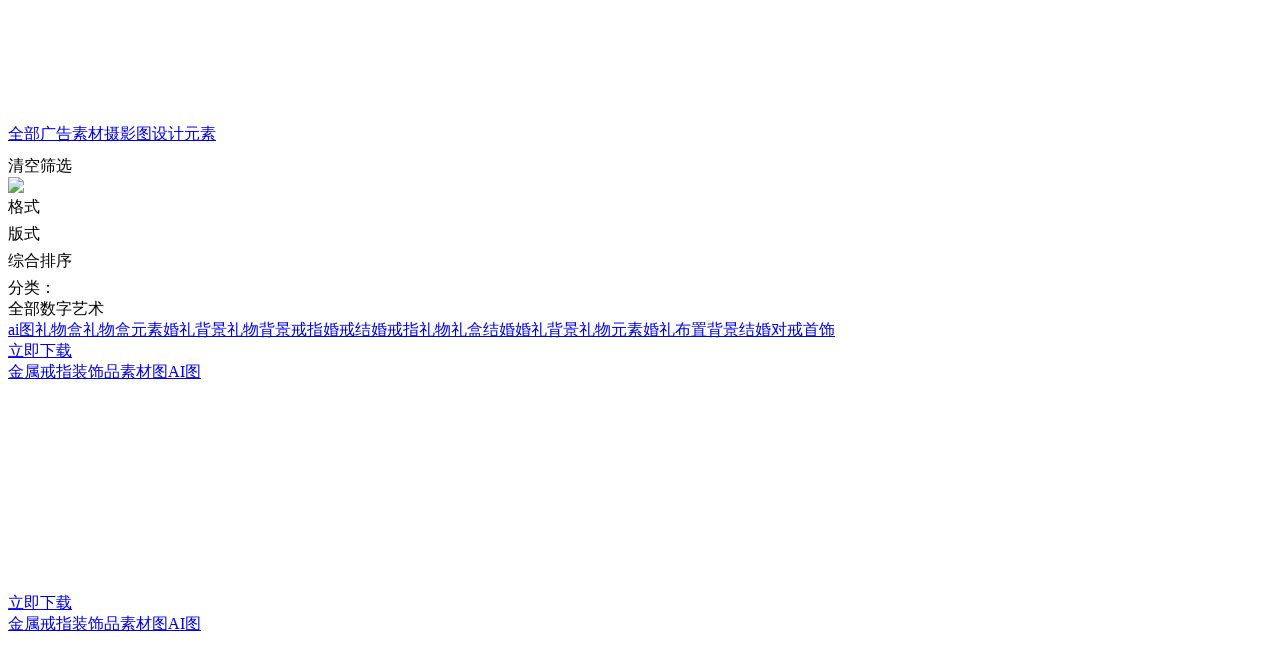

--- FILE ---
content_type: text/html; charset=utf-8
request_url: https://www.shetu66.com/so-yuansu/hunliliwu/
body_size: 26759
content:
<!doctype html>
<html data-n-head-ssr>
  <head >
    <title>婚礼礼物元素-婚礼礼物元素设计-婚礼礼物元素图片下载-设图网</title><meta data-n-head="ssr" charset="utf-8"><meta data-n-head="ssr" name="renderer" content="webkit"><meta data-n-head="ssr" name="force-rendering" content="webkit"><meta data-n-head="ssr" http-equiv="X-UA-Compatible" content="chrome=1"><meta data-n-head="ssr" name="viewport" content="width=device-width, initial-scale=1, maximum-scale=1, user-scalable=no, minimal-ui, shrink-to-fit=no"><meta data-n-head="ssr" data-hid="description" name="description" content="设图网为您提供婚礼礼物元素高速下载，包括婚礼礼物元素素材,婚礼礼物元素背景,婚礼礼物元素图片下载等版权素材，一键高速下载，永久使用"><meta data-n-head="ssr" data-hid="keywords" name="keywords" content="婚礼礼物元素，婚礼礼物元素设计，婚礼礼物元素图片下载，设图网"><meta data-n-head="ssr" property="og:type" data-hid="ogtype" content="image"><meta data-n-head="ssr" property="og:image" data-hid="ogimage" content="https://img.shetu66.com/2024/01/21/170580893426190440.jpg"><link data-n-head="ssr" rel="icon" type="image/x-icon" href="/favicon.ico"><link data-n-head="ssr" id="vuetify-theme-stylesheet" rel="stylesheet" href="/theme.css"><link data-n-head="ssr" rel="canonical" href="https://www.shetu66.com/so-yuansu/hunliliwu/"><script data-n-head="ssr" type="application/ld+json">{"@context":"https://ziyuan.baidu.com/contexts/cambrian.jsonld","@id":"https://www.shetu66.com/so-yuansu/hunliliwu/","title":"婚礼礼物元素-婚礼礼物元素设计-婚礼礼物元素图片下载-设图网","images":["https://img.shetu66.com/2024/01/21/170580893426190440.jpg","https://img.shetu66.com/2024/01/21/170580899850802576.jpg","https://img.shetu66.com/2024/01/21/170580900910928554.jpg"],"description":"设图网为您提供婚礼礼物元素高速下载，包括婚礼礼物元素素材,婚礼礼物元素背景,婚礼礼物元素图片下载等版权素材，一键高速下载，永久使用","pubDate":"2024-02-15T23:52:22","upDate":"2026-01-26T00:38:23"}</script><link rel="preload" href="/_nuxt/runtime.0dcf34f.js" as="script"><link rel="preload" href="/_nuxt/commons/app.79c8903.js" as="script"><link rel="preload" href="/_nuxt/vendors/app.css/b72e29e.css" as="style"><link rel="preload" href="/_nuxt/vendors/app.7ffe539.js" as="script"><link rel="preload" href="/_nuxt/app.css/66dc091.css" as="style"><link rel="preload" href="/_nuxt/app.a4d7861.js" as="script"><link rel="preload" href="/_nuxt/pages/_.css/f1a5f40.css" as="style"><link rel="preload" href="/_nuxt/pages/_.5d09928.js" as="script"><link rel="preload" href="/_nuxt/vendors/pages/_/pages/imagelist/_/pages/index/pages/muban/_no/pages/personal/download/pages/personal/fd7d295d.css/0d0a8f3.css" as="style"><link rel="preload" href="/_nuxt/vendors/pages/_/pages/imagelist/_/pages/index/pages/muban/_no/pages/personal/download/pages/personal/fd7d295d.70cc7af.js" as="script"><link rel="preload" href="/_nuxt/vendors/pages/_.css/4805fa3.css" as="style"><link rel="preload" href="/_nuxt/vendors/pages/_.fa9f3e1.js" as="script"><link rel="preload" href="/_nuxt/pages/_/pages/download/_no/pages/imagelist/_/pages/index/pages/muban/_no/pages/personal/source/downl/76c034a1.css/df16f89.css" as="style"><link rel="preload" href="/_nuxt/pages/_/pages/download/_no/pages/imagelist/_/pages/index/pages/muban/_no/pages/personal/source/downl/76c034a1.513dacd.js" as="script"><link rel="preload" href="/_nuxt/pages/_/pages/muban/_no.css/cfc8371.css" as="style"><link rel="preload" href="/_nuxt/pages/_/pages/muban/_no.d03652e.js" as="script"><link rel="stylesheet" href="/_nuxt/vendors/app.css/b72e29e.css"><link rel="stylesheet" href="/_nuxt/app.css/66dc091.css"><link rel="stylesheet" href="/_nuxt/pages/_.css/f1a5f40.css"><link rel="stylesheet" href="/_nuxt/vendors/pages/_/pages/imagelist/_/pages/index/pages/muban/_no/pages/personal/download/pages/personal/fd7d295d.css/0d0a8f3.css"><link rel="stylesheet" href="/_nuxt/vendors/pages/_.css/4805fa3.css"><link rel="stylesheet" href="/_nuxt/pages/_/pages/download/_no/pages/imagelist/_/pages/index/pages/muban/_no/pages/personal/source/downl/76c034a1.css/df16f89.css"><link rel="stylesheet" href="/_nuxt/pages/_/pages/muban/_no.css/cfc8371.css">
  </head>
  <body >
    <div data-server-rendered="true" id="__nuxt"><div id="__layout"><div data-app="true" id="app" class="v-application v-application--is-ltr theme--light"><div class="v-application--wrap"><header app="" data-fetch-key="data-v-7dd17f11:0" class="header v-sheet theme--light v-toolbar v-toolbar--flat v-app-bar v-app-bar--fixed mo-header" style="height:58px;margin-top:0px;transform:translateY(0px);left:0px;right:0px;background-color:#fff;border-color:#fff;" data-v-7dd17f11><div class="v-toolbar__content" style="height:58px;"><div class="container" data-v-7dd17f11><div class="max-width d-flex justify-space-between" data-v-7dd17f11><div class="header-l d-flex align-center" data-v-7dd17f11><!----> <div class="max-height ml-lg-10 ml-xl-10 d-flex align-center" data-v-7dd17f11><!----><!----><!----> <!----></div></div> <div class="header-r asdasd d-flex align-center justify-end" style="min-width:50px;margin-left:50px;" data-v-7dd17f11><!----><!----><!----></div></div></div></div></header> <main class="v-main main-bg" style="padding-top:58px;padding-right:0px;padding-bottom:0px;padding-left:0px;"><div class="v-main__wrap"><div data-fetch-key="data-v-0bc59ef4:0" data-v-0bc59ef4 data-v-267de7e7><!----> <div class="top-box" data-v-0bc59ef4><div class="container max-c" style="height:100%;" data-v-0bc59ef4 data-v-0bc59ef4><div class="d-flex justify-space-between align-center" style="height:100%;" data-v-0bc59ef4><div class="d-flex align-center" data-v-0bc59ef4><div value="/so-yuansu/hunliliwu/" data-v-0bc59ef4><div class="v-tabs theme--light"><div role="tablist" class="v-item-group theme--light v-slide-group v-tabs-bar v-tabs-bar--is-mobile" style="height:32px;color:#FA882B;caret-color:#FA882B;"><div class="v-slide-group__prev v-slide-group__prev--disabled"><!----></div><div class="v-slide-group__wrapper"><div class="v-slide-group__content v-tabs-bar__content"><div class="v-tabs-slider-wrapper" style="transition:none;"><div class="v-tabs-slider" style="background-color:#FA882B;border-color:#FA882B;"></div></div><a tabindex="0" href="/so-sucai/hunliliwu/" aria-selected="false" role="tab" class="v-tab mr-4">全部</a><a tabindex="0" href="/so-guanggao/hunliliwu/" aria-selected="false" role="tab" class="v-tab mx-4">广告素材</a><a tabindex="0" href="/so-sheyingtu/hunliliwu/" aria-selected="false" role="tab" class="v-tab mx-4">摄影图</a><a tabindex="0" href="/so-yuansu/hunliliwu/" aria-selected="true" role="tab" class="v-tab v-tab--active mx-4">设计元素</a> </div></div><div class="v-slide-group__next v-slide-group__next--disabled"><!----></div></div></div></div> <!----></div> <div class="d-flex align-center justify-end op-r" data-v-0bc59ef4><div class="cate-title pointer active mr-7 filter-clear" data-v-0bc59ef4>清空筛选</div> <div class="geshi" data-v-0bc59ef4><img src="/home/heng.png" class="mr-7 pointer" data-v-0bc59ef4 data-v-0bc59ef4> <div height="" class="v-menu" data-v-0bc59ef4><div aria-haspopup="true" aria-expanded="false" class="cate-title d-flex align-center mr-7 pointer" data-v-0bc59ef4><span data-v-0bc59ef4>格式</span> <div aria-label="" class="v-image v-responsive ml-1 theme--light transition-rotate-0" style="height:6px;max-width:10px;width:10px;" data-v-0bc59ef4><div class="v-image__image v-image__image--preload v-image__image--cover" style="background-image:;background-position:center center;"></div><div class="v-responsive__content"></div></div></div><!----></div> <div height="" class="v-menu" data-v-0bc59ef4><div aria-haspopup="true" aria-expanded="false" class="cate-title d-flex align-center mr-7 pointer" data-v-0bc59ef4><span data-v-0bc59ef4>版式</span> <div aria-label="" class="v-image v-responsive ml-1 theme--light transition-rotate-0" style="height:6px;max-width:10px;width:10px;" data-v-0bc59ef4><div class="v-image__image v-image__image--preload v-image__image--cover" style="background-image:;background-position:center center;"></div><div class="v-responsive__content"></div></div></div><!----></div> <div height="" class="v-menu" data-v-0bc59ef4><div aria-haspopup="true" aria-expanded="false" class="filter-clear cate-title d-flex align-center pointer" data-v-0bc59ef4><span data-v-0bc59ef4>综合排序</span> <div aria-label="" class="v-image v-responsive ml-1 theme--light transition-rotate-0" style="height:6px;max-width:10px;width:10px;" data-v-0bc59ef4><div class="v-image__image v-image__image--preload v-image__image--cover" style="background-image:;background-position:center center;"></div><div class="v-responsive__content"></div></div></div><!----></div></div></div></div></div></div> <div class="top-box-cate" data-v-0bc59ef4><div class="container py-2 max-c" data-v-0bc59ef4 data-v-0bc59ef4><div class="d-flex cate-two-box" data-v-0bc59ef4><div class="cate-two-sub text-44-14 mr-1" data-v-0bc59ef4>分类：</div> <div class="cate-tab" data-v-0bc59ef4><span class="cate-two-title active" data-v-0bc59ef4>全部</span><span class="cate-two-title" data-v-0bc59ef4>数字艺术</span></div></div></div></div> <div class="container max-c" data-v-0bc59ef4 data-v-0bc59ef4><div class="mt-1" data-v-0bc59ef4><a href="/so-yuansu/aituliwuhe/" class="search-word bg-hover" data-v-0bc59ef4>ai图礼物盒</a><a href="/so-yuansu/liwuheyuansu/" class="search-word bg-hover" data-v-0bc59ef4>礼物盒元素</a><a href="/so-yuansu/hunlibeijing/" class="search-word bg-hover" data-v-0bc59ef4>婚礼背景</a><a href="/so-yuansu/liwubeijing/" class="search-word bg-hover" data-v-0bc59ef4>礼物背景</a><a href="/so-yuansu/jiezhihunjiejiehunjiezhi/" class="search-word bg-hover" data-v-0bc59ef4>戒指婚戒结婚戒指</a><a href="/so-yuansu/liwulihe/" class="search-word bg-hover" data-v-0bc59ef4>礼物礼盒</a><a href="/so-yuansu/jiehunhunlibeijing/" class="search-word bg-hover" data-v-0bc59ef4>结婚婚礼背景</a><a href="/so-yuansu/liwuyuansu/" class="search-word bg-hover" data-v-0bc59ef4>礼物元素</a><a href="/so-yuansu/hunlibuzhibeijing/" class="search-word bg-hover" data-v-0bc59ef4>婚礼布置背景</a><a href="/so-yuansu/jiehunduijieshoushi/" class="search-word bg-hover" data-v-0bc59ef4>结婚对戒首饰</a></div> <div class="pg-padding" data-v-cd88b7fa data-v-0bc59ef4><!----> <!----> <div class="water-box" style="position:relative;height:7053.96153846154px;" data-v-cd88b7fa><div class="water-item grey lighten-3" style="height:252px;width:252px;top:-1px;left:0px;" data-v-cd88b7fa><a title="金属戒指装饰品素材图AI图" href="/muban/636531493333768913" target="_blank" data-src="https://img.shetu66.com/2024/01/21/170580893426190440.jpg" alt="金属戒指装饰品素材图AI图" class="water-link" data-v-cd88b7fa><!----> <div class="hover-box" data-v-0bc59ef4 data-v-0bc59ef4><span class="hover-content" data-v-0bc59ef4>立即下载</span> <div class="hover-bg" data-v-0bc59ef4>金属戒指装饰品素材图AI图</div></div></a></div><div class="water-item grey lighten-3" style="height:252px;width:252px;top:-1px;left:262px;" data-v-cd88b7fa><a title="金属戒指装饰品素材图AI图" href="/muban/636531762721329894" target="_blank" data-src="https://img.shetu66.com/2024/01/21/170580899850802576.jpg" alt="金属戒指装饰品素材图AI图" class="water-link" data-v-cd88b7fa><!----> <div class="hover-box" data-v-0bc59ef4 data-v-0bc59ef4><span class="hover-content" data-v-0bc59ef4>立即下载</span> <div class="hover-bg" data-v-0bc59ef4>金属戒指装饰品素材图AI图</div></div></a></div><div class="water-item grey lighten-3" style="height:252px;width:252px;top:-1px;left:524px;" data-v-cd88b7fa><a title="金属戒指装饰品素材图AI图" href="/muban/636531807344532125" target="_blank" data-src="https://img.shetu66.com/2024/01/21/170580900910928554.jpg" alt="金属戒指装饰品素材图AI图" class="water-link" data-v-cd88b7fa><!----> <div class="hover-box" data-v-0bc59ef4 data-v-0bc59ef4><span class="hover-content" data-v-0bc59ef4>立即下载</span> <div class="hover-bg" data-v-0bc59ef4>金属戒指装饰品素材图AI图</div></div></a></div><div class="water-item grey lighten-3" style="height:252px;width:252px;top:-1px;left:786px;" data-v-cd88b7fa><a title="霸气大气素材图AI图元素" href="/muban/636531914144093902" target="_blank" data-src="https://img.shetu66.com/2024/01/21/170580903459549466.jpg" alt="霸气大气素材图AI图元素" class="water-link" data-v-cd88b7fa><!----> <div class="hover-box" data-v-0bc59ef4 data-v-0bc59ef4><span class="hover-content" data-v-0bc59ef4>立即下载</span> <div class="hover-bg" data-v-0bc59ef4>霸气大气素材图AI图元素</div></div></a></div><div class="water-item grey lighten-3" style="height:252px;width:252px;top:-1px;left:1048px;" data-v-cd88b7fa><a title="霸气大气素材图AI图元素" href="/muban/636531984511931675" target="_blank" data-src="https://img.shetu66.com/2024/01/21/170580905139493275.jpg" alt="霸气大气素材图AI图元素" class="water-link" data-v-cd88b7fa><!----> <div class="hover-box" data-v-0bc59ef4 data-v-0bc59ef4><span class="hover-content" data-v-0bc59ef4>立即下载</span> <div class="hover-bg" data-v-0bc59ef4>霸气大气素材图AI图元素</div></div></a></div><div class="water-item grey lighten-3" style="height:252px;width:250px;top:-1px;left:1310px;" data-v-cd88b7fa><a title="霸气大气素材图AI图元素" href="/muban/636532140443572968" target="_blank" data-src="https://img.shetu66.com/2024/01/21/170580908852295925.jpg" alt="霸气大气素材图AI图元素" class="water-link" data-v-cd88b7fa><!----> <div class="hover-box" data-v-0bc59ef4 data-v-0bc59ef4><span class="hover-content" data-v-0bc59ef4>立即下载</span> <div class="hover-bg" data-v-0bc59ef4>霸气大气素材图AI图元素</div></div></a></div><div class="water-item grey lighten-3" style="height:252px;width:252px;top:260.66666666666663px;left:0px;" data-v-cd88b7fa><a title="霸气大气素材图AI图元素" href="/muban/636532301999773926" target="_blank" data-src="https://img.shetu66.com/2024/01/21/170580912702708687.jpg" alt="霸气大气素材图AI图元素" class="water-link" data-v-cd88b7fa><!----> <div class="hover-box" data-v-0bc59ef4 data-v-0bc59ef4><span class="hover-content" data-v-0bc59ef4>立即下载</span> <div class="hover-bg" data-v-0bc59ef4>霸气大气素材图AI图元素</div></div></a></div><div class="water-item grey lighten-3" style="height:252px;width:252px;top:260.66666666666663px;left:262px;" data-v-cd88b7fa><a title="霸气大气素材图AI图元素" href="/muban/636532886618641828" target="_blank" data-src="https://img.shetu66.com/2024/01/21/170580926641889521.jpg" alt="霸气大气素材图AI图元素" class="water-link" data-v-cd88b7fa><!----> <div class="hover-box" data-v-0bc59ef4 data-v-0bc59ef4><span class="hover-content" data-v-0bc59ef4>立即下载</span> <div class="hover-bg" data-v-0bc59ef4>霸气大气素材图AI图元素</div></div></a></div><div class="water-item grey lighten-3" style="height:252px;width:252px;top:260.66666666666663px;left:524px;" data-v-cd88b7fa><a title="金属霸气龙装饰品" href="/muban/636533024309255864" target="_blank" data-src="https://img.shetu66.com/2024/01/21/170580929928001188.jpg" alt="金属霸气龙装饰品" class="water-link" data-v-cd88b7fa><!----> <div class="hover-box" data-v-0bc59ef4 data-v-0bc59ef4><span class="hover-content" data-v-0bc59ef4>立即下载</span> <div class="hover-bg" data-v-0bc59ef4>金属霸气龙装饰品</div></div></a></div><div class="water-item grey lighten-3" style="height:252px;width:252px;top:260.66666666666663px;left:786px;" data-v-cd88b7fa><a title="金属霸气龙装饰品" href="/muban/636533232963295621" target="_blank" data-src="https://img.shetu66.com/2024/01/21/170580934902597941.jpg" alt="金属霸气龙装饰品" class="water-link" data-v-cd88b7fa><!----> <div class="hover-box" data-v-0bc59ef4 data-v-0bc59ef4><span class="hover-content" data-v-0bc59ef4>立即下载</span> <div class="hover-bg" data-v-0bc59ef4>金属霸气龙装饰品</div></div></a></div><div class="water-item grey lighten-3" style="height:252px;width:252px;top:260.66666666666663px;left:1048px;" data-v-cd88b7fa><a title="金属霸气龙装饰品" href="/muban/636533398546029530" target="_blank" data-src="https://img.shetu66.com/2024/01/21/170580938849152375.jpg" alt="金属霸气龙装饰品" class="water-link" data-v-cd88b7fa><!----> <div class="hover-box" data-v-0bc59ef4 data-v-0bc59ef4><span class="hover-content" data-v-0bc59ef4>立即下载</span> <div class="hover-bg" data-v-0bc59ef4>金属霸气龙装饰品</div></div></a></div><div class="water-item grey lighten-3" style="height:252px;width:250px;top:260.66666666666663px;left:1310px;" data-v-cd88b7fa><a title="金属霸气龙装饰品" href="/muban/636533487431718663" target="_blank" data-src="https://img.shetu66.com/2024/01/21/170580940964867638.jpg" alt="金属霸气龙装饰品" class="water-link" data-v-cd88b7fa><!----> <div class="hover-box" data-v-0bc59ef4 data-v-0bc59ef4><span class="hover-content" data-v-0bc59ef4>立即下载</span> <div class="hover-bg" data-v-0bc59ef4>金属霸气龙装饰品</div></div></a></div><div class="water-item grey lighten-3" style="height:252px;width:252px;top:522.3333333333333px;left:0px;" data-v-cd88b7fa><a title="金属霸气龙装饰品" href="/muban/636533596819165845" target="_blank" data-src="https://img.shetu66.com/2024/01/21/170580943577537245.jpg" alt="金属霸气龙装饰品" class="water-link" data-v-cd88b7fa><!----> <div class="hover-box" data-v-0bc59ef4 data-v-0bc59ef4><span class="hover-content" data-v-0bc59ef4>立即下载</span> <div class="hover-bg" data-v-0bc59ef4>金属霸气龙装饰品</div></div></a></div><div class="water-item grey lighten-3" style="height:252px;width:252px;top:522.3333333333333px;left:262px;" data-v-cd88b7fa><a title="金属霸气龙装饰品" href="/muban/636533880148597166" target="_blank" data-src="https://img.shetu66.com/2024/01/21/170580950329571212.jpg" alt="金属霸气龙装饰品" class="water-link" data-v-cd88b7fa><!----> <div class="hover-box" data-v-0bc59ef4 data-v-0bc59ef4><span class="hover-content" data-v-0bc59ef4>立即下载</span> <div class="hover-bg" data-v-0bc59ef4>金属霸气龙装饰品</div></div></a></div><div class="water-item grey lighten-3" style="height:252px;width:252px;top:522.3333333333333px;left:524px;" data-v-cd88b7fa><a title="霸气龙头戒指素材图AI图" href="/muban/636534000864858227" target="_blank" data-src="https://img.shetu66.com/2024/01/21/170580953212553060.jpg" alt="霸气龙头戒指素材图AI图" class="water-link" data-v-cd88b7fa><!----> <div class="hover-box" data-v-0bc59ef4 data-v-0bc59ef4><span class="hover-content" data-v-0bc59ef4>立即下载</span> <div class="hover-bg" data-v-0bc59ef4>霸气龙头戒指素材图AI图</div></div></a></div><div class="water-item grey lighten-3" style="height:252px;width:252px;top:522.3333333333333px;left:786px;" data-v-cd88b7fa><a title="霸气龙头戒指素材图AI图" href="/muban/636534158570690174" target="_blank" data-src="https://img.shetu66.com/2024/01/21/170580956969677692.jpg" alt="霸气龙头戒指素材图AI图" class="water-link" data-v-cd88b7fa><!----> <div class="hover-box" data-v-0bc59ef4 data-v-0bc59ef4><span class="hover-content" data-v-0bc59ef4>立即下载</span> <div class="hover-bg" data-v-0bc59ef4>霸气龙头戒指素材图AI图</div></div></a></div><div class="water-item grey lighten-3" style="height:252px;width:252px;top:522.3333333333333px;left:1048px;" data-v-cd88b7fa><a title="霸气龙头戒指素材图AI图" href="/muban/636534245136932599" target="_blank" data-src="https://img.shetu66.com/2024/01/21/170580959033260788.jpg" alt="霸气龙头戒指素材图AI图" class="water-link" data-v-cd88b7fa><!----> <div class="hover-box" data-v-0bc59ef4 data-v-0bc59ef4><span class="hover-content" data-v-0bc59ef4>立即下载</span> <div class="hover-bg" data-v-0bc59ef4>霸气龙头戒指素材图AI图</div></div></a></div><div class="water-item grey lighten-3" style="height:252px;width:250px;top:522.3333333333333px;left:1310px;" data-v-cd88b7fa><a title="霸气龙头戒指素材图AI图" href="/muban/636534319011208603" target="_blank" data-src="https://img.shetu66.com/2024/01/21/170580960871920086.jpg" alt="霸气龙头戒指素材图AI图" class="water-link" data-v-cd88b7fa><!----> <div class="hover-box" data-v-0bc59ef4 data-v-0bc59ef4><span class="hover-content" data-v-0bc59ef4>立即下载</span> <div class="hover-bg" data-v-0bc59ef4>霸气龙头戒指素材图AI图</div></div></a></div><div class="water-item grey lighten-3" style="height:252px;width:252px;top:783.9999999999999px;left:0px;" data-v-cd88b7fa><a title="简约龙头戒指素材图AI图" href="/muban/636534560594730882" target="_blank" data-src="https://img.shetu66.com/2024/01/21/170580966555289187.jpg" alt="简约龙头戒指素材图AI图" class="water-link" data-v-cd88b7fa><!----> <div class="hover-box" data-v-0bc59ef4 data-v-0bc59ef4><span class="hover-content" data-v-0bc59ef4>立即下载</span> <div class="hover-bg" data-v-0bc59ef4>简约龙头戒指素材图AI图</div></div></a></div><div class="water-item grey lighten-3" style="height:252px;width:252px;top:783.9999999999999px;left:262px;" data-v-cd88b7fa><a title="简约龙头戒指素材图AI图" href="/muban/636534642916334466" target="_blank" data-src="https://img.shetu66.com/2024/01/21/170580968523016556.jpg" alt="简约龙头戒指素材图AI图" class="water-link" data-v-cd88b7fa><!----> <div class="hover-box" data-v-0bc59ef4 data-v-0bc59ef4><span class="hover-content" data-v-0bc59ef4>立即下载</span> <div class="hover-bg" data-v-0bc59ef4>简约龙头戒指素材图AI图</div></div></a></div><div class="water-item grey lighten-3" style="height:252px;width:252px;top:783.9999999999999px;left:524px;" data-v-cd88b7fa><a title="简约龙头戒指素材图AI图" href="/muban/636534729839089195" target="_blank" data-src="https://img.shetu66.com/2024/01/21/170580970590883082.jpg" alt="简约龙头戒指素材图AI图" class="water-link" data-v-cd88b7fa><!----> <div class="hover-box" data-v-0bc59ef4 data-v-0bc59ef4><span class="hover-content" data-v-0bc59ef4>立即下载</span> <div class="hover-bg" data-v-0bc59ef4>简约龙头戒指素材图AI图</div></div></a></div><div class="water-item grey lighten-3" style="height:252px;width:252px;top:783.9999999999999px;left:786px;" data-v-cd88b7fa><a title="简约龙头戒指素材图AI图" href="/muban/636534749812366708" target="_blank" data-src="https://img.shetu66.com/2024/01/21/170580971067367794.jpg" alt="简约龙头戒指素材图AI图" class="water-link" data-v-cd88b7fa><!----> <div class="hover-box" data-v-0bc59ef4 data-v-0bc59ef4><span class="hover-content" data-v-0bc59ef4>立即下载</span> <div class="hover-bg" data-v-0bc59ef4>简约龙头戒指素材图AI图</div></div></a></div><div class="water-item grey lighten-3" style="height:252px;width:252px;top:783.9999999999999px;left:1048px;" data-v-cd88b7fa><a title="简约龙头戒指素材图AI图" href="/muban/636534832561788421" target="_blank" data-src="https://img.shetu66.com/2024/01/21/170580973039614285.jpg" alt="简约龙头戒指素材图AI图" class="water-link" data-v-cd88b7fa><!----> <div class="hover-box" data-v-0bc59ef4 data-v-0bc59ef4><span class="hover-content" data-v-0bc59ef4>立即下载</span> <div class="hover-bg" data-v-0bc59ef4>简约龙头戒指素材图AI图</div></div></a></div><div class="water-item grey lighten-3" style="height:252px;width:250px;top:783.9999999999999px;left:1310px;" data-v-cd88b7fa><a title="简约龙头戒指素材图AI图" href="/muban/636534867714251411" target="_blank" data-src="https://img.shetu66.com/2024/01/21/170580973876860524.jpg" alt="简约龙头戒指素材图AI图" class="water-link" data-v-cd88b7fa><!----> <div class="hover-box" data-v-0bc59ef4 data-v-0bc59ef4><span class="hover-content" data-v-0bc59ef4>立即下载</span> <div class="hover-bg" data-v-0bc59ef4>简约龙头戒指素材图AI图</div></div></a></div><div class="water-item grey lighten-3" style="height:252px;width:252px;top:1045.6666666666665px;left:0px;" data-v-cd88b7fa><a title="龙头戒指金属戒指素材图" href="/muban/636534945690557969" target="_blank" data-src="https://img.shetu66.com/2024/01/21/170580975737054275.jpg" alt="龙头戒指金属戒指素材图" class="water-link" data-v-cd88b7fa><!----> <div class="hover-box" data-v-0bc59ef4 data-v-0bc59ef4><span class="hover-content" data-v-0bc59ef4>立即下载</span> <div class="hover-bg" data-v-0bc59ef4>龙头戒指金属戒指素材图</div></div></a></div><div class="water-item grey lighten-3" style="height:252px;width:252px;top:1045.6666666666665px;left:262px;" data-v-cd88b7fa><a title="龙头戒指金属戒指素材图" href="/muban/636535099587956910" target="_blank" data-src="https://img.shetu66.com/2024/01/21/170580979407121082.jpg" alt="龙头戒指金属戒指素材图" class="water-link" data-v-cd88b7fa><!----> <div class="hover-box" data-v-0bc59ef4 data-v-0bc59ef4><span class="hover-content" data-v-0bc59ef4>立即下载</span> <div class="hover-bg" data-v-0bc59ef4>龙头戒指金属戒指素材图</div></div></a></div><div class="water-item grey lighten-3" style="height:252px;width:252px;top:1045.6666666666665px;left:524px;" data-v-cd88b7fa><a title="龙头戒指金属戒指素材图" href="/muban/636535199420781815" target="_blank" data-src="https://img.shetu66.com/2024/01/21/170580981782892515.jpg" alt="龙头戒指金属戒指素材图" class="water-link" data-v-cd88b7fa><!----> <div class="hover-box" data-v-0bc59ef4 data-v-0bc59ef4><span class="hover-content" data-v-0bc59ef4>立即下载</span> <div class="hover-bg" data-v-0bc59ef4>龙头戒指金属戒指素材图</div></div></a></div><div class="water-item grey lighten-3" style="height:252px;width:252px;top:1045.6666666666665px;left:786px;" data-v-cd88b7fa><a title="龙头戒指金属戒指素材图" href="/muban/636535370841985935" target="_blank" data-src="https://img.shetu66.com/2024/01/21/170580985873986186.jpg" alt="龙头戒指金属戒指素材图" class="water-link" data-v-cd88b7fa><!----> <div class="hover-box" data-v-0bc59ef4 data-v-0bc59ef4><span class="hover-content" data-v-0bc59ef4>立即下载</span> <div class="hover-bg" data-v-0bc59ef4>龙头戒指金属戒指素材图</div></div></a></div><div class="water-item grey lighten-3" style="height:252px;width:252px;top:1045.6666666666665px;left:1048px;" data-v-cd88b7fa><a title="龙头戒指金属戒指素材图" href="/muban/636535553222906422" target="_blank" data-src="https://img.shetu66.com/2024/01/21/170580990217339618.jpg" alt="龙头戒指金属戒指素材图" class="water-link" data-v-cd88b7fa><!----> <div class="hover-box" data-v-0bc59ef4 data-v-0bc59ef4><span class="hover-content" data-v-0bc59ef4>立即下载</span> <div class="hover-bg" data-v-0bc59ef4>龙头戒指金属戒指素材图</div></div></a></div><div class="water-item grey lighten-3" style="height:252px;width:250px;top:1045.6666666666665px;left:1310px;" data-v-cd88b7fa><a title="龙头戒指金属戒指素材图" href="/muban/636536146603676732" target="_blank" data-src="https://img.shetu66.com/2024/01/21/170581004369913220.jpg" alt="龙头戒指金属戒指素材图" class="water-link" data-v-cd88b7fa><!----> <div class="hover-box" data-v-0bc59ef4 data-v-0bc59ef4><span class="hover-content" data-v-0bc59ef4>立即下载</span> <div class="hover-bg" data-v-0bc59ef4>龙头戒指金属戒指素材图</div></div></a></div><div class="water-item grey lighten-3" style="height:252px;width:252px;top:1307.333333333333px;left:0px;" data-v-cd88b7fa><a title="龙头戒指金属戒指素材图" href="/muban/636536308319261967" target="_blank" data-src="https://img.shetu66.com/2024/01/21/170581008222841684.jpg" alt="龙头戒指金属戒指素材图" class="water-link" data-v-cd88b7fa><!----> <div class="hover-box" data-v-0bc59ef4 data-v-0bc59ef4><span class="hover-content" data-v-0bc59ef4>立即下载</span> <div class="hover-bg" data-v-0bc59ef4>龙头戒指金属戒指素材图</div></div></a></div><div class="water-item grey lighten-3" style="height:252px;width:252px;top:1307.333333333333px;left:262px;" data-v-cd88b7fa><a title="大气金属戒指素材图AI图" href="/muban/636536980309678244" target="_blank" data-src="https://img.shetu66.com/2024/01/21/170581024244563142.jpg" alt="大气金属戒指素材图AI图" class="water-link" data-v-cd88b7fa><!----> <div class="hover-box" data-v-0bc59ef4 data-v-0bc59ef4><span class="hover-content" data-v-0bc59ef4>立即下载</span> <div class="hover-bg" data-v-0bc59ef4>大气金属戒指素材图AI图</div></div></a></div><div class="water-item grey lighten-3" style="height:252px;width:252px;top:1307.333333333333px;left:524px;" data-v-cd88b7fa><a title="大气金属戒指素材图AI图" href="/muban/636537067098217399" target="_blank" data-src="https://img.shetu66.com/2024/01/21/170581026315778186.jpg" alt="大气金属戒指素材图AI图" class="water-link" data-v-cd88b7fa><!----> <div class="hover-box" data-v-0bc59ef4 data-v-0bc59ef4><span class="hover-content" data-v-0bc59ef4>立即下载</span> <div class="hover-bg" data-v-0bc59ef4>大气金属戒指素材图AI图</div></div></a></div><div class="water-item grey lighten-3" style="height:252px;width:252px;top:1307.333333333333px;left:786px;" data-v-cd88b7fa><a title="大气金属戒指素材图AI图" href="/muban/636537388725836102" target="_blank" data-src="https://img.shetu66.com/2024/01/21/170581033980427060.jpg" alt="大气金属戒指素材图AI图" class="water-link" data-v-cd88b7fa><!----> <div class="hover-box" data-v-0bc59ef4 data-v-0bc59ef4><span class="hover-content" data-v-0bc59ef4>立即下载</span> <div class="hover-bg" data-v-0bc59ef4>大气金属戒指素材图AI图</div></div></a></div><div class="water-item grey lighten-3" style="height:252px;width:252px;top:1307.333333333333px;left:1048px;" data-v-cd88b7fa><a title="大气金属戒指素材图AI图" href="/muban/636537467981404623" target="_blank" data-src="https://img.shetu66.com/2024/01/21/170581035872973184.jpg" alt="大气金属戒指素材图AI图" class="water-link" data-v-cd88b7fa><!----> <div class="hover-box" data-v-0bc59ef4 data-v-0bc59ef4><span class="hover-content" data-v-0bc59ef4>立即下载</span> <div class="hover-bg" data-v-0bc59ef4>大气金属戒指素材图AI图</div></div></a></div><div class="water-item grey lighten-3" style="height:252px;width:250px;top:1307.333333333333px;left:1310px;" data-v-cd88b7fa><a title="大气金属戒指素材图AI图" href="/muban/636537627025216683" target="_blank" data-src="https://img.shetu66.com/2024/01/21/170581039663143537.jpg" alt="大气金属戒指素材图AI图" class="water-link" data-v-cd88b7fa><!----> <div class="hover-box" data-v-0bc59ef4 data-v-0bc59ef4><span class="hover-content" data-v-0bc59ef4>立即下载</span> <div class="hover-bg" data-v-0bc59ef4>大气金属戒指素材图AI图</div></div></a></div><div class="water-item grey lighten-3" style="height:252px;width:252px;top:1568.9999999999995px;left:0px;" data-v-cd88b7fa><a title="大气金属戒指素材图AI图" href="/muban/636537929560366381" target="_blank" data-src="https://img.shetu66.com/2024/01/21/170581046878462112.jpg" alt="大气金属戒指素材图AI图" class="water-link" data-v-cd88b7fa><!----> <div class="hover-box" data-v-0bc59ef4 data-v-0bc59ef4><span class="hover-content" data-v-0bc59ef4>立即下载</span> <div class="hover-bg" data-v-0bc59ef4>大气金属戒指素材图AI图</div></div></a></div><div class="water-item grey lighten-3" style="height:252px;width:252px;top:1568.9999999999995px;left:262px;" data-v-cd88b7fa><a title="大气金属戒指素材图AI图" href="/muban/636538389289636581" target="_blank" data-src="https://img.shetu66.com/2024/01/21/170581057840545919.jpg" alt="大气金属戒指素材图AI图" class="water-link" data-v-cd88b7fa><!----> <div class="hover-box" data-v-0bc59ef4 data-v-0bc59ef4><span class="hover-content" data-v-0bc59ef4>立即下载</span> <div class="hover-bg" data-v-0bc59ef4>大气金属戒指素材图AI图</div></div></a></div><div class="water-item grey lighten-3" style="height:252px;width:252px;top:1568.9999999999995px;left:524px;" data-v-cd88b7fa><a title="大气金属戒指素材图AI图" href="/muban/636538575927778325" target="_blank" data-src="https://img.shetu66.com/2024/01/21/170581062286223174.jpg" alt="大气金属戒指素材图AI图" class="water-link" data-v-cd88b7fa><!----> <div class="hover-box" data-v-0bc59ef4 data-v-0bc59ef4><span class="hover-content" data-v-0bc59ef4>立即下载</span> <div class="hover-bg" data-v-0bc59ef4>大气金属戒指素材图AI图</div></div></a></div><div class="water-item grey lighten-3" style="height:252px;width:252px;top:1568.9999999999995px;left:786px;" data-v-cd88b7fa><a title="简约金属戒指素材图AI图" href="/muban/636539070100673212" target="_blank" data-src="https://img.shetu66.com/2024/01/21/170581074071332998.jpg" alt="简约金属戒指素材图AI图" class="water-link" data-v-cd88b7fa><!----> <div class="hover-box" data-v-0bc59ef4 data-v-0bc59ef4><span class="hover-content" data-v-0bc59ef4>立即下载</span> <div class="hover-bg" data-v-0bc59ef4>简约金属戒指素材图AI图</div></div></a></div><div class="water-item grey lighten-3" style="height:252px;width:252px;top:1568.9999999999995px;left:1048px;" data-v-cd88b7fa><a title="简约金属戒指素材图AI图" href="/muban/636539301064218013" target="_blank" data-src="https://img.shetu66.com/2024/01/21/170581079579598798.jpg" alt="简约金属戒指素材图AI图" class="water-link" data-v-cd88b7fa><!----> <div class="hover-box" data-v-0bc59ef4 data-v-0bc59ef4><span class="hover-content" data-v-0bc59ef4>立即下载</span> <div class="hover-bg" data-v-0bc59ef4>简约金属戒指素材图AI图</div></div></a></div><div class="water-item grey lighten-3" style="height:252px;width:250px;top:1568.9999999999995px;left:1310px;" data-v-cd88b7fa><a title="简约金属戒指素材图AI图" href="/muban/636539480634955500" target="_blank" data-src="https://img.shetu66.com/2024/01/21/170581083859595693.jpg" alt="简约金属戒指素材图AI图" class="water-link" data-v-cd88b7fa><!----> <div class="hover-box" data-v-0bc59ef4 data-v-0bc59ef4><span class="hover-content" data-v-0bc59ef4>立即下载</span> <div class="hover-bg" data-v-0bc59ef4>简约金属戒指素材图AI图</div></div></a></div><div class="water-item grey lighten-3" style="height:252px;width:252px;top:1830.666666666666px;left:0px;" data-v-cd88b7fa><a title="简约金属戒指素材图AI图" href="/muban/636539560439976220" target="_blank" data-src="https://img.shetu66.com/2024/01/21/170581085763466230.jpg" alt="简约金属戒指素材图AI图" class="water-link" data-v-cd88b7fa><!----> <div class="hover-box" data-v-0bc59ef4 data-v-0bc59ef4><span class="hover-content" data-v-0bc59ef4>立即下载</span> <div class="hover-bg" data-v-0bc59ef4>简约金属戒指素材图AI图</div></div></a></div><div class="water-item grey lighten-3" style="height:252px;width:252px;top:1830.666666666666px;left:262px;" data-v-cd88b7fa><a title="简约金属戒指素材图AI图" href="/muban/636539700630395662" target="_blank" data-src="https://img.shetu66.com/2024/01/21/170581089104768182.jpg" alt="简约金属戒指素材图AI图" class="water-link" data-v-cd88b7fa><!----> <div class="hover-box" data-v-0bc59ef4 data-v-0bc59ef4><span class="hover-content" data-v-0bc59ef4>立即下载</span> <div class="hover-bg" data-v-0bc59ef4>简约金属戒指素材图AI图</div></div></a></div><div class="water-item grey lighten-3" style="height:252px;width:252px;top:1830.666666666666px;left:524px;" data-v-cd88b7fa><a title="简约金属戒指素材图AI图" href="/muban/636539834147674852" target="_blank" data-src="https://img.shetu66.com/2024/01/21/170581092288380798.jpg" alt="简约金属戒指素材图AI图" class="water-link" data-v-cd88b7fa><!----> <div class="hover-box" data-v-0bc59ef4 data-v-0bc59ef4><span class="hover-content" data-v-0bc59ef4>立即下载</span> <div class="hover-bg" data-v-0bc59ef4>简约金属戒指素材图AI图</div></div></a></div><div class="water-item grey lighten-3" style="height:252px;width:252px;top:1830.666666666666px;left:786px;" data-v-cd88b7fa><a title="简约金属戒指素材图AI图" href="/muban/636539949621058702" target="_blank" data-src="https://img.shetu66.com/2024/01/21/170581095041416188.jpg" alt="简约金属戒指素材图AI图" class="water-link" data-v-cd88b7fa><!----> <div class="hover-box" data-v-0bc59ef4 data-v-0bc59ef4><span class="hover-content" data-v-0bc59ef4>立即下载</span> <div class="hover-bg" data-v-0bc59ef4>简约金属戒指素材图AI图</div></div></a></div><div class="water-item grey lighten-3" style="height:252px;width:252px;top:1830.666666666666px;left:1048px;" data-v-cd88b7fa><a title="简约金属戒指素材图AI图" href="/muban/636540804206304313" target="_blank" data-src="https://img.shetu66.com/2024/01/21/170581115418479711.jpg" alt="简约金属戒指素材图AI图" class="water-link" data-v-cd88b7fa><!----> <div class="hover-box" data-v-0bc59ef4 data-v-0bc59ef4><span class="hover-content" data-v-0bc59ef4>立即下载</span> <div class="hover-bg" data-v-0bc59ef4>简约金属戒指素材图AI图</div></div></a></div><div class="water-item grey lighten-3" style="height:252px;width:250px;top:1830.666666666666px;left:1310px;" data-v-cd88b7fa><a title="简约金属戒指素材图AI图" href="/muban/636540911345606052" target="_blank" data-src="https://img.shetu66.com/2024/01/21/170581117971540228.jpg" alt="简约金属戒指素材图AI图" class="water-link" data-v-cd88b7fa><!----> <div class="hover-box" data-v-0bc59ef4 data-v-0bc59ef4><span class="hover-content" data-v-0bc59ef4>立即下载</span> <div class="hover-bg" data-v-0bc59ef4>简约金属戒指素材图AI图</div></div></a></div><div class="water-item grey lighten-3" style="height:252px;width:252px;top:2092.3333333333326px;left:0px;" data-v-cd88b7fa><a title="龙头戒指素材图AI图" href="/muban/636541350426318445" target="_blank" data-src="https://img.shetu66.com/2024/01/21/170581128437131642.jpg" alt="龙头戒指素材图AI图" class="water-link" data-v-cd88b7fa><!----> <div class="hover-box" data-v-0bc59ef4 data-v-0bc59ef4><span class="hover-content" data-v-0bc59ef4>立即下载</span> <div class="hover-bg" data-v-0bc59ef4>龙头戒指素材图AI图</div></div></a></div><div class="water-item grey lighten-3" style="height:252px;width:252px;top:2092.3333333333326px;left:262px;" data-v-cd88b7fa><a title="龙头戒指素材图AI图" href="/muban/636541641112555858" target="_blank" data-src="https://img.shetu66.com/2024/01/21/170581135367811728.jpg" alt="龙头戒指素材图AI图" class="water-link" data-v-cd88b7fa><!----> <div class="hover-box" data-v-0bc59ef4 data-v-0bc59ef4><span class="hover-content" data-v-0bc59ef4>立即下载</span> <div class="hover-bg" data-v-0bc59ef4>龙头戒指素材图AI图</div></div></a></div><div class="water-item grey lighten-3" style="height:252px;width:252px;top:2092.3333333333326px;left:524px;" data-v-cd88b7fa><a title="立体金色戒指素材图AI图" href="/muban/636520198173760128" target="_blank" data-src="https://img.shetu66.com/2024/01/21/170580624128264843.jpg" alt="立体金色戒指素材图AI图" class="water-link" data-v-cd88b7fa><!----> <div class="hover-box" data-v-0bc59ef4 data-v-0bc59ef4><span class="hover-content" data-v-0bc59ef4>立即下载</span> <div class="hover-bg" data-v-0bc59ef4>立体金色戒指素材图AI图</div></div></a></div><div class="water-item grey lighten-3" style="height:252px;width:252px;top:2092.3333333333326px;left:786px;" data-v-cd88b7fa><a title="立体金色戒指素材图AI图" href="/muban/636520221460534465" target="_blank" data-src="https://img.shetu66.com/2024/01/21/170580624681516127.jpg" alt="立体金色戒指素材图AI图" class="water-link" data-v-cd88b7fa><!----> <div class="hover-box" data-v-0bc59ef4 data-v-0bc59ef4><span class="hover-content" data-v-0bc59ef4>立即下载</span> <div class="hover-bg" data-v-0bc59ef4>立体金色戒指素材图AI图</div></div></a></div><div class="water-item grey lighten-3" style="height:252px;width:252px;top:2092.3333333333326px;left:1048px;" data-v-cd88b7fa><a title="立体金色戒指素材图AI图" href="/muban/636520265383288132" target="_blank" data-src="https://img.shetu66.com/2024/01/21/170580625727462985.jpg" alt="立体金色戒指素材图AI图" class="water-link" data-v-cd88b7fa><!----> <div class="hover-box" data-v-0bc59ef4 data-v-0bc59ef4><span class="hover-content" data-v-0bc59ef4>立即下载</span> <div class="hover-bg" data-v-0bc59ef4>立体金色戒指素材图AI图</div></div></a></div><div class="water-item grey lighten-3" style="height:252px;width:250px;top:2092.3333333333326px;left:1310px;" data-v-cd88b7fa><a title="立体金色戒指素材图AI图" href="/muban/636520285872460933" target="_blank" data-src="https://img.shetu66.com/2024/01/21/170580626219137526.jpg" alt="立体金色戒指素材图AI图" class="water-link" data-v-cd88b7fa><!----> <div class="hover-box" data-v-0bc59ef4 data-v-0bc59ef4><span class="hover-content" data-v-0bc59ef4>立即下载</span> <div class="hover-bg" data-v-0bc59ef4>立体金色戒指素材图AI图</div></div></a></div><div class="water-item grey lighten-3" style="height:252px;width:252px;top:2353.999999999999px;left:0px;" data-v-cd88b7fa><a title="立体金色戒指素材图AI图" href="/muban/636520329983957208" target="_blank" data-src="https://img.shetu66.com/2024/01/21/170580627267027574.jpg" alt="立体金色戒指素材图AI图" class="water-link" data-v-cd88b7fa><!----> <div class="hover-box" data-v-0bc59ef4 data-v-0bc59ef4><span class="hover-content" data-v-0bc59ef4>立即下载</span> <div class="hover-bg" data-v-0bc59ef4>立体金色戒指素材图AI图</div></div></a></div><div class="water-item grey lighten-3" style="height:252px;width:252px;top:2353.999999999999px;left:262px;" data-v-cd88b7fa><a title="立体金色戒指素材图AI图" href="/muban/636520391308875389" target="_blank" data-src="https://img.shetu66.com/2024/01/21/170580628733599029.jpg" alt="立体金色戒指素材图AI图" class="water-link" data-v-cd88b7fa><!----> <div class="hover-box" data-v-0bc59ef4 data-v-0bc59ef4><span class="hover-content" data-v-0bc59ef4>立即下载</span> <div class="hover-bg" data-v-0bc59ef4>立体金色戒指素材图AI图</div></div></a></div><div class="water-item grey lighten-3" style="height:252px;width:252px;top:2353.999999999999px;left:524px;" data-v-cd88b7fa><a title="动物龙元素素材图" href="/muban/636520555142585676" target="_blank" data-src="https://img.shetu66.com/2024/01/21/170580632640141185.jpg" alt="动物龙元素素材图" class="water-link" data-v-cd88b7fa><!----> <div class="hover-box" data-v-0bc59ef4 data-v-0bc59ef4><span class="hover-content" data-v-0bc59ef4>立即下载</span> <div class="hover-bg" data-v-0bc59ef4>动物龙元素素材图</div></div></a></div><div class="water-item grey lighten-3" style="height:252px;width:252px;top:2353.999999999999px;left:786px;" data-v-cd88b7fa><a title="动物龙元素素材图" href="/muban/636520652047782095" target="_blank" data-src="https://img.shetu66.com/2024/01/21/170580634945945970.jpg" alt="动物龙元素素材图" class="water-link" data-v-cd88b7fa><!----> <div class="hover-box" data-v-0bc59ef4 data-v-0bc59ef4><span class="hover-content" data-v-0bc59ef4>立即下载</span> <div class="hover-bg" data-v-0bc59ef4>动物龙元素素材图</div></div></a></div><div class="water-item grey lighten-3" style="height:252px;width:252px;top:2353.999999999999px;left:1048px;" data-v-cd88b7fa><a title="动物龙元素素材图" href="/muban/636520675070317308" target="_blank" data-src="https://img.shetu66.com/2024/01/21/170580635494922042.jpg" alt="动物龙元素素材图" class="water-link" data-v-cd88b7fa><!----> <div class="hover-box" data-v-0bc59ef4 data-v-0bc59ef4><span class="hover-content" data-v-0bc59ef4>立即下载</span> <div class="hover-bg" data-v-0bc59ef4>动物龙元素素材图</div></div></a></div><div class="water-item grey lighten-3" style="height:252px;width:250px;top:2353.999999999999px;left:1310px;" data-v-cd88b7fa><a title="动物龙元素素材图" href="/muban/636520699216926013" target="_blank" data-src="https://img.shetu66.com/2024/01/21/170580636073560279.jpg" alt="动物龙元素素材图" class="water-link" data-v-cd88b7fa><!----> <div class="hover-box" data-v-0bc59ef4 data-v-0bc59ef4><span class="hover-content" data-v-0bc59ef4>立即下载</span> <div class="hover-bg" data-v-0bc59ef4>动物龙元素素材图</div></div></a></div><div class="water-item grey lighten-3" style="height:252px;width:252px;top:2615.6666666666656px;left:0px;" data-v-cd88b7fa><a title="动物龙元素素材图" href="/muban/636520732905575145" target="_blank" data-src="https://img.shetu66.com/2024/01/21/170580636875709595.jpg" alt="动物龙元素素材图" class="water-link" data-v-cd88b7fa><!----> <div class="hover-box" data-v-0bc59ef4 data-v-0bc59ef4><span class="hover-content" data-v-0bc59ef4>立即下载</span> <div class="hover-bg" data-v-0bc59ef4>动物龙元素素材图</div></div></a></div><div class="water-item grey lighten-3" style="height:252px;width:252px;top:2615.6666666666656px;left:262px;" data-v-cd88b7fa><a title="动物龙元素素材图" href="/muban/636520780745809737" target="_blank" data-src="https://img.shetu66.com/2024/01/21/170580638017725525.jpg" alt="动物龙元素素材图" class="water-link" data-v-cd88b7fa><!----> <div class="hover-box" data-v-0bc59ef4 data-v-0bc59ef4><span class="hover-content" data-v-0bc59ef4>立即下载</span> <div class="hover-bg" data-v-0bc59ef4>动物龙元素素材图</div></div></a></div><div class="water-item grey lighten-3" style="height:252px;width:252px;top:2615.6666666666656px;left:524px;" data-v-cd88b7fa><a title="动物龙元素素材图" href="/muban/636521009440232905" target="_blank" data-src="https://img.shetu66.com/2024/01/21/170580643471510620.jpg" alt="动物龙元素素材图" class="water-link" data-v-cd88b7fa><!----> <div class="hover-box" data-v-0bc59ef4 data-v-0bc59ef4><span class="hover-content" data-v-0bc59ef4>立即下载</span> <div class="hover-bg" data-v-0bc59ef4>动物龙元素素材图</div></div></a></div><div class="water-item grey lighten-3" style="height:252px;width:252px;top:2615.6666666666656px;left:786px;" data-v-cd88b7fa><a title="动物龙元素素材图" href="/muban/636521294065704418" target="_blank" data-src="https://img.shetu66.com/2024/01/21/170580650253713165.jpg" alt="动物龙元素素材图" class="water-link" data-v-cd88b7fa><!----> <div class="hover-box" data-v-0bc59ef4 data-v-0bc59ef4><span class="hover-content" data-v-0bc59ef4>立即下载</span> <div class="hover-bg" data-v-0bc59ef4>动物龙元素素材图</div></div></a></div><div class="water-item grey lighten-3" style="height:252px;width:252px;top:2615.6666666666656px;left:1048px;" data-v-cd88b7fa><a title="大气金属戒指素材图" href="/muban/636521414479974899" target="_blank" data-src="https://img.shetu66.com/2024/01/21/170580653123994846.jpg" alt="大气金属戒指素材图" class="water-link" data-v-cd88b7fa><!----> <div class="hover-box" data-v-0bc59ef4 data-v-0bc59ef4><span class="hover-content" data-v-0bc59ef4>立即下载</span> <div class="hover-bg" data-v-0bc59ef4>大气金属戒指素材图</div></div></a></div><div class="water-item grey lighten-3" style="height:252px;width:250px;top:2615.6666666666656px;left:1310px;" data-v-cd88b7fa><a title="大气金属戒指素材图" href="/muban/636521470570404407" target="_blank" data-src="https://img.shetu66.com/2024/01/21/170580654463772014.jpg" alt="大气金属戒指素材图" class="water-link" data-v-cd88b7fa><!----> <div class="hover-box" data-v-0bc59ef4 data-v-0bc59ef4><span class="hover-content" data-v-0bc59ef4>立即下载</span> <div class="hover-bg" data-v-0bc59ef4>大气金属戒指素材图</div></div></a></div><div class="water-item grey lighten-3" style="height:252px;width:252px;top:2877.333333333332px;left:0px;" data-v-cd88b7fa><a title="大气金属戒指素材图" href="/muban/636521570902350371" target="_blank" data-src="https://img.shetu66.com/2024/01/21/170580656859771286.jpg" alt="大气金属戒指素材图" class="water-link" data-v-cd88b7fa><!----> <div class="hover-box" data-v-0bc59ef4 data-v-0bc59ef4><span class="hover-content" data-v-0bc59ef4>立即下载</span> <div class="hover-bg" data-v-0bc59ef4>大气金属戒指素材图</div></div></a></div><div class="water-item grey lighten-3" style="height:252px;width:252px;top:2877.333333333332px;left:262px;" data-v-cd88b7fa><a title="大气金属戒指素材图" href="/muban/636521733414850904" target="_blank" data-src="https://img.shetu66.com/2024/01/21/170580660734400660.jpg" alt="大气金属戒指素材图" class="water-link" data-v-cd88b7fa><!----> <div class="hover-box" data-v-0bc59ef4 data-v-0bc59ef4><span class="hover-content" data-v-0bc59ef4>立即下载</span> <div class="hover-bg" data-v-0bc59ef4>大气金属戒指素材图</div></div></a></div><div class="water-item grey lighten-3" style="height:252px;width:252px;top:2877.333333333332px;left:524px;" data-v-cd88b7fa><a title="大气金属戒指素材图" href="/muban/636521895751192626" target="_blank" data-src="https://img.shetu66.com/2024/01/21/170580664597568856.jpg" alt="大气金属戒指素材图" class="water-link" data-v-cd88b7fa><!----> <div class="hover-box" data-v-0bc59ef4 data-v-0bc59ef4><span class="hover-content" data-v-0bc59ef4>立即下载</span> <div class="hover-bg" data-v-0bc59ef4>大气金属戒指素材图</div></div></a></div><div class="water-item grey lighten-3" style="height:252px;width:252px;top:2877.333333333332px;left:786px;" data-v-cd88b7fa><a title="大气金属戒指素材图" href="/muban/636522387474619139" target="_blank" data-src="https://img.shetu66.com/2024/01/21/170580676321239116.jpg" alt="大气金属戒指素材图" class="water-link" data-v-cd88b7fa><!----> <div class="hover-box" data-v-0bc59ef4 data-v-0bc59ef4><span class="hover-content" data-v-0bc59ef4>立即下载</span> <div class="hover-bg" data-v-0bc59ef4>大气金属戒指素材图</div></div></a></div><div class="water-item grey lighten-3" style="height:252px;width:252px;top:2877.333333333332px;left:1048px;" data-v-cd88b7fa><a title="数字艺术霸气龙元素素材图AI图" href="/muban/636522689187681564" target="_blank" data-src="https://img.shetu66.com/2024/01/21/170580683518840752.jpg" alt="数字艺术霸气龙元素素材图AI图" class="water-link" data-v-cd88b7fa><!----> <div class="hover-box" data-v-0bc59ef4 data-v-0bc59ef4><span class="hover-content" data-v-0bc59ef4>立即下载</span> <div class="hover-bg" data-v-0bc59ef4>数字艺术霸气龙元素素材图AI图</div></div></a></div><div class="water-item grey lighten-3" style="height:252px;width:250px;top:2877.333333333332px;left:1310px;" data-v-cd88b7fa><a title="数字艺术霸气龙元素素材图AI图" href="/muban/636522865067432984" target="_blank" data-src="https://img.shetu66.com/2024/01/21/170580687709968895.jpg" alt="数字艺术霸气龙元素素材图AI图" class="water-link" data-v-cd88b7fa><!----> <div class="hover-box" data-v-0bc59ef4 data-v-0bc59ef4><span class="hover-content" data-v-0bc59ef4>立即下载</span> <div class="hover-bg" data-v-0bc59ef4>数字艺术霸气龙元素素材图AI图</div></div></a></div><div class="water-item grey lighten-3" style="height:252px;width:252px;top:3138.9999999999986px;left:0px;" data-v-cd88b7fa><a title="数字艺术霸气龙元素素材图AI图" href="/muban/636522937255597288" target="_blank" data-src="https://img.shetu66.com/2024/01/21/170580689431530475.jpg" alt="数字艺术霸气龙元素素材图AI图" class="water-link" data-v-cd88b7fa><!----> <div class="hover-box" data-v-0bc59ef4 data-v-0bc59ef4><span class="hover-content" data-v-0bc59ef4>立即下载</span> <div class="hover-bg" data-v-0bc59ef4>数字艺术霸气龙元素素材图AI图</div></div></a></div><div class="water-item grey lighten-3" style="height:252px;width:252px;top:3138.9999999999986px;left:262px;" data-v-cd88b7fa><a title="数字艺术霸气龙元素素材图AI图" href="/muban/636522992515554817" target="_blank" data-src="https://img.shetu66.com/2024/01/21/170580690751163732.jpg" alt="数字艺术霸气龙元素素材图AI图" class="water-link" data-v-cd88b7fa><!----> <div class="hover-box" data-v-0bc59ef4 data-v-0bc59ef4><span class="hover-content" data-v-0bc59ef4>立即下载</span> <div class="hover-bg" data-v-0bc59ef4>数字艺术霸气龙元素素材图AI图</div></div></a></div><div class="water-item grey lighten-3" style="height:252px;width:252px;top:3138.9999999999986px;left:524px;" data-v-cd88b7fa><a title="数字艺术AI图戒指素材图" href="/muban/636512309577126334" target="_blank" data-src="https://img.shetu66.com/2024/01/21/170580436049535021.jpg" alt="数字艺术AI图戒指素材图" class="water-link" data-v-cd88b7fa><!----> <div class="hover-box" data-v-0bc59ef4 data-v-0bc59ef4><span class="hover-content" data-v-0bc59ef4>立即下载</span> <div class="hover-bg" data-v-0bc59ef4>数字艺术AI图戒指素材图</div></div></a></div><div class="water-item grey lighten-3" style="height:252px;width:252px;top:3138.9999999999986px;left:786px;" data-v-cd88b7fa><a title="数字艺术AI图戒指素材图" href="/muban/636512351297870148" target="_blank" data-src="https://img.shetu66.com/2024/01/21/170580437044524422.jpg" alt="数字艺术AI图戒指素材图" class="water-link" data-v-cd88b7fa><!----> <div class="hover-box" data-v-0bc59ef4 data-v-0bc59ef4><span class="hover-content" data-v-0bc59ef4>立即下载</span> <div class="hover-bg" data-v-0bc59ef4>数字艺术AI图戒指素材图</div></div></a></div><div class="water-item grey lighten-3" style="height:252px;width:252px;top:3138.9999999999986px;left:1048px;" data-v-cd88b7fa><a title="数字艺术AI图戒指素材图" href="/muban/636512453903130424" target="_blank" data-src="https://img.shetu66.com/2024/01/21/170580439492023537.jpg" alt="数字艺术AI图戒指素材图" class="water-link" data-v-cd88b7fa><!----> <div class="hover-box" data-v-0bc59ef4 data-v-0bc59ef4><span class="hover-content" data-v-0bc59ef4>立即下载</span> <div class="hover-bg" data-v-0bc59ef4>数字艺术AI图戒指素材图</div></div></a></div><div class="water-item grey lighten-3" style="height:252px;width:250px;top:3138.9999999999986px;left:1310px;" data-v-cd88b7fa><a title="数字艺术AI图戒指素材图" href="/muban/636512573348517935" target="_blank" data-src="https://img.shetu66.com/2024/01/21/170580442334556370.jpg" alt="数字艺术AI图戒指素材图" class="water-link" data-v-cd88b7fa><!----> <div class="hover-box" data-v-0bc59ef4 data-v-0bc59ef4><span class="hover-content" data-v-0bc59ef4>立即下载</span> <div class="hover-bg" data-v-0bc59ef4>数字艺术AI图戒指素材图</div></div></a></div><div class="water-item grey lighten-3" style="height:252px;width:252px;top:3400.666666666665px;left:0px;" data-v-cd88b7fa><a title="数字艺术AI图戒指素材图" href="/muban/636512624107986015" target="_blank" data-src="https://img.shetu66.com/2024/01/21/170580443544023088.jpg" alt="数字艺术AI图戒指素材图" class="water-link" data-v-cd88b7fa><!----> <div class="hover-box" data-v-0bc59ef4 data-v-0bc59ef4><span class="hover-content" data-v-0bc59ef4>立即下载</span> <div class="hover-bg" data-v-0bc59ef4>数字艺术AI图戒指素材图</div></div></a></div><div class="water-item grey lighten-3" style="height:252px;width:252px;top:3400.666666666665px;left:262px;" data-v-cd88b7fa><a title="数字艺术AI图戒指素材图" href="/muban/636512738520209341" target="_blank" data-src="https://img.shetu66.com/2024/01/21/170580446274110770.jpg" alt="数字艺术AI图戒指素材图" class="water-link" data-v-cd88b7fa><!----> <div class="hover-box" data-v-0bc59ef4 data-v-0bc59ef4><span class="hover-content" data-v-0bc59ef4>立即下载</span> <div class="hover-bg" data-v-0bc59ef4>数字艺术AI图戒指素材图</div></div></a></div><div class="water-item grey lighten-3" style="height:252px;width:252px;top:3400.666666666665px;left:524px;" data-v-cd88b7fa><a title="戒指元素金色戒指元素AI图" href="/muban/636513095744886753" target="_blank" data-src="https://img.shetu66.com/2024/01/21/170580454796467794.jpg" alt="戒指元素金色戒指元素AI图" class="water-link" data-v-cd88b7fa><!----> <div class="hover-box" data-v-0bc59ef4 data-v-0bc59ef4><span class="hover-content" data-v-0bc59ef4>立即下载</span> <div class="hover-bg" data-v-0bc59ef4>戒指元素金色戒指元素AI图</div></div></a></div><div class="water-item grey lighten-3" style="height:252px;width:252px;top:3400.666666666665px;left:786px;" data-v-cd88b7fa><a title="戒指元素金色戒指元素AI图" href="/muban/636513189198172624" target="_blank" data-src="https://img.shetu66.com/2024/01/21/170580457017525912.jpg" alt="戒指元素金色戒指元素AI图" class="water-link" data-v-cd88b7fa><!----> <div class="hover-box" data-v-0bc59ef4 data-v-0bc59ef4><span class="hover-content" data-v-0bc59ef4>立即下载</span> <div class="hover-bg" data-v-0bc59ef4>戒指元素金色戒指元素AI图</div></div></a></div><div class="water-item grey lighten-3" style="height:252px;width:252px;top:3400.666666666665px;left:1048px;" data-v-cd88b7fa><a title="戒指元素金色戒指元素AI图" href="/muban/636513357591090647" target="_blank" data-src="https://img.shetu66.com/2024/01/21/170580461035660634.jpg" alt="戒指元素金色戒指元素AI图" class="water-link" data-v-cd88b7fa><!----> <div class="hover-box" data-v-0bc59ef4 data-v-0bc59ef4><span class="hover-content" data-v-0bc59ef4>立即下载</span> <div class="hover-bg" data-v-0bc59ef4>戒指元素金色戒指元素AI图</div></div></a></div><div class="water-item grey lighten-3" style="height:252px;width:250px;top:3400.666666666665px;left:1310px;" data-v-cd88b7fa><a title="戒指元素金色戒指元素AI图" href="/muban/636513407985653230" target="_blank" data-src="https://img.shetu66.com/2024/01/21/170580462239100998.jpg" alt="戒指元素金色戒指元素AI图" class="water-link" data-v-cd88b7fa><!----> <div class="hover-box" data-v-0bc59ef4 data-v-0bc59ef4><span class="hover-content" data-v-0bc59ef4>立即下载</span> <div class="hover-bg" data-v-0bc59ef4>戒指元素金色戒指元素AI图</div></div></a></div><div class="water-item grey lighten-3" style="height:252px;width:252px;top:3662.3333333333317px;left:0px;" data-v-cd88b7fa><a title="戒指元素金色戒指元素AI图" href="/muban/636513647430081002" target="_blank" data-src="https://img.shetu66.com/2024/01/21/170580467942014817.jpg" alt="戒指元素金色戒指元素AI图" class="water-link" data-v-cd88b7fa><!----> <div class="hover-box" data-v-0bc59ef4 data-v-0bc59ef4><span class="hover-content" data-v-0bc59ef4>立即下载</span> <div class="hover-bg" data-v-0bc59ef4>戒指元素金色戒指元素AI图</div></div></a></div><div class="water-item grey lighten-3" style="height:252px;width:252px;top:3662.3333333333317px;left:262px;" data-v-cd88b7fa><a title="戒指元素金色戒指元素AI图" href="/muban/636513992440945182" target="_blank" data-src="https://img.shetu66.com/2024/01/21/170580476172893579.jpg" alt="戒指元素金色戒指元素AI图" class="water-link" data-v-cd88b7fa><!----> <div class="hover-box" data-v-0bc59ef4 data-v-0bc59ef4><span class="hover-content" data-v-0bc59ef4>立即下载</span> <div class="hover-bg" data-v-0bc59ef4>戒指元素金色戒指元素AI图</div></div></a></div><div class="water-item grey lighten-3" style="height:252px;width:252px;top:3662.3333333333317px;left:524px;" data-v-cd88b7fa><a title="戒指元素金色戒指元素AI图" href="/muban/636514051442217241" target="_blank" data-src="https://img.shetu66.com/2024/01/21/170580477580957460.jpg" alt="戒指元素金色戒指元素AI图" class="water-link" data-v-cd88b7fa><!----> <div class="hover-box" data-v-0bc59ef4 data-v-0bc59ef4><span class="hover-content" data-v-0bc59ef4>立即下载</span> <div class="hover-bg" data-v-0bc59ef4>戒指元素金色戒指元素AI图</div></div></a></div><div class="water-item grey lighten-3" style="height:252px;width:252px;top:3662.3333333333317px;left:786px;" data-v-cd88b7fa><a title="戒指素材图AI图数字艺术图" href="/muban/636514201497640452" target="_blank" data-src="https://img.shetu66.com/2024/01/21/170580481159107917.jpg" alt="戒指素材图AI图数字艺术图" class="water-link" data-v-cd88b7fa><!----> <div class="hover-box" data-v-0bc59ef4 data-v-0bc59ef4><span class="hover-content" data-v-0bc59ef4>立即下载</span> <div class="hover-bg" data-v-0bc59ef4>戒指素材图AI图数字艺术图</div></div></a></div><div class="water-item grey lighten-3" style="height:252px;width:252px;top:3662.3333333333317px;left:1048px;" data-v-cd88b7fa><a title="戒指素材图AI图数字艺术图" href="/muban/636514382553158638" target="_blank" data-src="https://img.shetu66.com/2024/01/21/170580485471515947.jpg" alt="戒指素材图AI图数字艺术图" class="water-link" data-v-cd88b7fa><!----> <div class="hover-box" data-v-0bc59ef4 data-v-0bc59ef4><span class="hover-content" data-v-0bc59ef4>立即下载</span> <div class="hover-bg" data-v-0bc59ef4>戒指素材图AI图数字艺术图</div></div></a></div><div class="water-item grey lighten-3" style="height:252px;width:250px;top:3662.3333333333317px;left:1310px;" data-v-cd88b7fa><a title="戒指素材图AI图数字艺术图" href="/muban/636514522647108846" target="_blank" data-src="https://img.shetu66.com/2024/01/21/170580488817970857.jpg" alt="戒指素材图AI图数字艺术图" class="water-link" data-v-cd88b7fa><!----> <div class="hover-box" data-v-0bc59ef4 data-v-0bc59ef4><span class="hover-content" data-v-0bc59ef4>立即下载</span> <div class="hover-bg" data-v-0bc59ef4>戒指素材图AI图数字艺术图</div></div></a></div><div class="water-item grey lighten-3" style="height:252px;width:252px;top:3923.999999999998px;left:0px;" data-v-cd88b7fa><a title="戒指素材图AI图数字艺术图" href="/muban/636514646983056394" target="_blank" data-src="https://img.shetu66.com/2024/01/21/170580491775066257.jpg" alt="戒指素材图AI图数字艺术图" class="water-link" data-v-cd88b7fa><!----> <div class="hover-box" data-v-0bc59ef4 data-v-0bc59ef4><span class="hover-content" data-v-0bc59ef4>立即下载</span> <div class="hover-bg" data-v-0bc59ef4>戒指素材图AI图数字艺术图</div></div></a></div><div class="water-item grey lighten-3" style="height:252px;width:252px;top:3923.999999999998px;left:262px;" data-v-cd88b7fa><a title="戒指素材图AI图数字艺术图" href="/muban/636514704969307985" target="_blank" data-src="https://img.shetu66.com/2024/01/21/170580493158374799.jpg" alt="戒指素材图AI图数字艺术图" class="water-link" data-v-cd88b7fa><!----> <div class="hover-box" data-v-0bc59ef4 data-v-0bc59ef4><span class="hover-content" data-v-0bc59ef4>立即下载</span> <div class="hover-bg" data-v-0bc59ef4>戒指素材图AI图数字艺术图</div></div></a></div><div class="water-item grey lighten-3" style="height:252px;width:252px;top:3923.999999999998px;left:524px;" data-v-cd88b7fa><a title="戒指素材图AI图数字艺术图" href="/muban/636514766545884863" target="_blank" data-src="https://img.shetu66.com/2024/01/21/170580494630230039.jpg" alt="戒指素材图AI图数字艺术图" class="water-link" data-v-cd88b7fa><!----> <div class="hover-box" data-v-0bc59ef4 data-v-0bc59ef4><span class="hover-content" data-v-0bc59ef4>立即下载</span> <div class="hover-bg" data-v-0bc59ef4>戒指素材图AI图数字艺术图</div></div></a></div><div class="water-item grey lighten-3" style="height:252px;width:252px;top:3923.999999999998px;left:786px;" data-v-cd88b7fa><a title="戒指素材图AI图数字艺术图" href="/muban/636514931570774086" target="_blank" data-src="https://img.shetu66.com/2024/01/21/170580498565655867.jpg" alt="戒指素材图AI图数字艺术图" class="water-link" data-v-cd88b7fa><!----> <div class="hover-box" data-v-0bc59ef4 data-v-0bc59ef4><span class="hover-content" data-v-0bc59ef4>立即下载</span> <div class="hover-bg" data-v-0bc59ef4>戒指素材图AI图数字艺术图</div></div></a></div><div class="water-item grey lighten-3" style="height:252px;width:252px;top:3923.999999999998px;left:1048px;" data-v-cd88b7fa><a title="戒指素材图AI图数字艺术图" href="/muban/636515148093333025" target="_blank" data-src="https://img.shetu66.com/2024/01/21/170580503728892390.jpg" alt="戒指素材图AI图数字艺术图" class="water-link" data-v-cd88b7fa><!----> <div class="hover-box" data-v-0bc59ef4 data-v-0bc59ef4><span class="hover-content" data-v-0bc59ef4>立即下载</span> <div class="hover-bg" data-v-0bc59ef4>戒指素材图AI图数字艺术图</div></div></a></div><div class="water-item grey lighten-3" style="height:252px;width:250px;top:3923.999999999998px;left:1310px;" data-v-cd88b7fa><a title="戒指素材图AI图数字艺术图" href="/muban/636515216686979806" target="_blank" data-src="https://img.shetu66.com/2024/01/21/170580505359104894.jpg" alt="戒指素材图AI图数字艺术图" class="water-link" data-v-cd88b7fa><!----> <div class="hover-box" data-v-0bc59ef4 data-v-0bc59ef4><span class="hover-content" data-v-0bc59ef4>立即下载</span> <div class="hover-bg" data-v-0bc59ef4>戒指素材图AI图数字艺术图</div></div></a></div><div class="water-item grey lighten-3" style="height:252px;width:252px;top:4185.666666666665px;left:0px;" data-v-cd88b7fa><a title="戒指素材图AI图数字艺术图" href="/muban/636515404436609361" target="_blank" data-src="https://img.shetu66.com/2024/01/21/170580509837730027.jpg" alt="戒指素材图AI图数字艺术图" class="water-link" data-v-cd88b7fa><!----> <div class="hover-box" data-v-0bc59ef4 data-v-0bc59ef4><span class="hover-content" data-v-0bc59ef4>立即下载</span> <div class="hover-bg" data-v-0bc59ef4>戒指素材图AI图数字艺术图</div></div></a></div><div class="water-item grey lighten-3" style="height:252px;width:252px;top:4185.666666666665px;left:262px;" data-v-cd88b7fa><a title="简约数字艺术金属戒指素材图" href="/muban/636515916363997078" target="_blank" data-src="https://img.shetu66.com/2024/01/21/170580522038769729.jpg" alt="简约数字艺术金属戒指素材图" class="water-link" data-v-cd88b7fa><!----> <div class="hover-box" data-v-0bc59ef4 data-v-0bc59ef4><span class="hover-content" data-v-0bc59ef4>立即下载</span> <div class="hover-bg" data-v-0bc59ef4>简约数字艺术金属戒指素材图</div></div></a></div><div class="water-item grey lighten-3" style="height:252px;width:252px;top:4185.666666666665px;left:524px;" data-v-cd88b7fa><a title="简约数字艺术金属戒指素材图" href="/muban/636516046886541772" target="_blank" data-src="https://img.shetu66.com/2024/01/21/170580525155584085.jpg" alt="简约数字艺术金属戒指素材图" class="water-link" data-v-cd88b7fa><!----> <div class="hover-box" data-v-0bc59ef4 data-v-0bc59ef4><span class="hover-content" data-v-0bc59ef4>立即下载</span> <div class="hover-bg" data-v-0bc59ef4>简约数字艺术金属戒指素材图</div></div></a></div><div class="water-item grey lighten-3" style="height:252px;width:252px;top:4185.666666666665px;left:786px;" data-v-cd88b7fa><a title="简约数字艺术金属戒指素材图" href="/muban/636516214407041172" target="_blank" data-src="https://img.shetu66.com/2024/01/21/170580529147918138.jpg" alt="简约数字艺术金属戒指素材图" class="water-link" data-v-cd88b7fa><!----> <div class="hover-box" data-v-0bc59ef4 data-v-0bc59ef4><span class="hover-content" data-v-0bc59ef4>立即下载</span> <div class="hover-bg" data-v-0bc59ef4>简约数字艺术金属戒指素材图</div></div></a></div><div class="water-item grey lighten-3" style="height:252px;width:252px;top:4185.666666666665px;left:1048px;" data-v-cd88b7fa><a title="简约数字艺术金属戒指素材图" href="/muban/636516294283367271" target="_blank" data-src="https://img.shetu66.com/2024/01/21/170580531050388835.jpg" alt="简约数字艺术金属戒指素材图" class="water-link" data-v-cd88b7fa><!----> <div class="hover-box" data-v-0bc59ef4 data-v-0bc59ef4><span class="hover-content" data-v-0bc59ef4>立即下载</span> <div class="hover-bg" data-v-0bc59ef4>简约数字艺术金属戒指素材图</div></div></a></div><div class="water-item grey lighten-3" style="height:252px;width:250px;top:4185.666666666665px;left:1310px;" data-v-cd88b7fa><a title="简约数字艺术金属戒指素材图" href="/muban/636516393336051944" target="_blank" data-src="https://img.shetu66.com/2024/01/21/170580533413166730.jpg" alt="简约数字艺术金属戒指素材图" class="water-link" data-v-cd88b7fa><!----> <div class="hover-box" data-v-0bc59ef4 data-v-0bc59ef4><span class="hover-content" data-v-0bc59ef4>立即下载</span> <div class="hover-bg" data-v-0bc59ef4>简约数字艺术金属戒指素材图</div></div></a></div><div class="water-item grey lighten-3" style="height:252px;width:252px;top:4447.333333333332px;left:0px;" data-v-cd88b7fa><a title="简约数字艺术金属戒指素材图" href="/muban/636516571078072991" target="_blank" data-src="https://img.shetu66.com/2024/01/21/170580537647597292.jpg" alt="简约数字艺术金属戒指素材图" class="water-link" data-v-cd88b7fa><!----> <div class="hover-box" data-v-0bc59ef4 data-v-0bc59ef4><span class="hover-content" data-v-0bc59ef4>立即下载</span> <div class="hover-bg" data-v-0bc59ef4>简约数字艺术金属戒指素材图</div></div></a></div><div class="water-item grey lighten-3" style="height:252px;width:252px;top:4447.333333333332px;left:262px;" data-v-cd88b7fa><a title="金属戒指数字艺术图" href="/muban/636516771754545203" target="_blank" data-src="https://img.shetu66.com/2024/01/21/170580542438948284.jpg" alt="金属戒指数字艺术图" class="water-link" data-v-cd88b7fa><!----> <div class="hover-box" data-v-0bc59ef4 data-v-0bc59ef4><span class="hover-content" data-v-0bc59ef4>立即下载</span> <div class="hover-bg" data-v-0bc59ef4>金属戒指数字艺术图</div></div></a></div><div class="water-item grey lighten-3" style="height:252px;width:252px;top:4447.333333333332px;left:524px;" data-v-cd88b7fa><a title="金属戒指数字艺术图" href="/muban/636517019084264890" target="_blank" data-src="https://img.shetu66.com/2024/01/21/170580548333101668.jpg" alt="金属戒指数字艺术图" class="water-link" data-v-cd88b7fa><!----> <div class="hover-box" data-v-0bc59ef4 data-v-0bc59ef4><span class="hover-content" data-v-0bc59ef4>立即下载</span> <div class="hover-bg" data-v-0bc59ef4>金属戒指数字艺术图</div></div></a></div><div class="water-item grey lighten-3" style="height:252px;width:252px;top:4447.333333333332px;left:786px;" data-v-cd88b7fa><a title="金属戒指数字艺术图" href="/muban/636517342611902942" target="_blank" data-src="https://img.shetu66.com/2024/01/21/170580556046312181.jpg" alt="金属戒指数字艺术图" class="water-link" data-v-cd88b7fa><!----> <div class="hover-box" data-v-0bc59ef4 data-v-0bc59ef4><span class="hover-content" data-v-0bc59ef4>立即下载</span> <div class="hover-bg" data-v-0bc59ef4>金属戒指数字艺术图</div></div></a></div><div class="water-item grey lighten-3" style="height:252px;width:252px;top:4447.333333333332px;left:1048px;" data-v-cd88b7fa><a title="金属戒指数字艺术图" href="/muban/636517734129212536" target="_blank" data-src="https://img.shetu66.com/2024/01/21/170580565377456059.jpg" alt="金属戒指数字艺术图" class="water-link" data-v-cd88b7fa><!----> <div class="hover-box" data-v-0bc59ef4 data-v-0bc59ef4><span class="hover-content" data-v-0bc59ef4>立即下载</span> <div class="hover-bg" data-v-0bc59ef4>金属戒指数字艺术图</div></div></a></div><div class="water-item grey lighten-3" style="height:252px;width:250px;top:4447.333333333332px;left:1310px;" data-v-cd88b7fa><a title="戒指元素金色戒指金属戒指素材" href="/muban/636518031622805111" target="_blank" data-src="https://img.shetu66.com/2024/01/21/170580572473095642.jpg" alt="戒指元素金色戒指金属戒指素材" class="water-link" data-v-cd88b7fa><!----> <div class="hover-box" data-v-0bc59ef4 data-v-0bc59ef4><span class="hover-content" data-v-0bc59ef4>立即下载</span> <div class="hover-bg" data-v-0bc59ef4>戒指元素金色戒指金属戒指素材</div></div></a></div><div class="water-item grey lighten-3" style="height:252px;width:252px;top:4708.999999999999px;left:0px;" data-v-cd88b7fa><a title="戒指元素金色戒指金属戒指素材" href="/muban/636518177345511412" target="_blank" data-src="https://img.shetu66.com/2024/01/21/170580575943761311.jpg" alt="戒指元素金色戒指金属戒指素材" class="water-link" data-v-cd88b7fa><!----> <div class="hover-box" data-v-0bc59ef4 data-v-0bc59ef4><span class="hover-content" data-v-0bc59ef4>立即下载</span> <div class="hover-bg" data-v-0bc59ef4>戒指元素金色戒指金属戒指素材</div></div></a></div><div class="water-item grey lighten-3" style="height:252px;width:252px;top:4708.999999999999px;left:262px;" data-v-cd88b7fa><a title="戒指元素金色戒指金属戒指素材" href="/muban/636518479817742505" target="_blank" data-src="https://img.shetu66.com/2024/01/21/170580583160458430.jpg" alt="戒指元素金色戒指金属戒指素材" class="water-link" data-v-cd88b7fa><!----> <div class="hover-box" data-v-0bc59ef4 data-v-0bc59ef4><span class="hover-content" data-v-0bc59ef4>立即下载</span> <div class="hover-bg" data-v-0bc59ef4>戒指元素金色戒指金属戒指素材</div></div></a></div><div class="water-item grey lighten-3" style="height:252px;width:252px;top:4708.999999999999px;left:524px;" data-v-cd88b7fa><a title="戒指元素金色戒指金属戒指素材" href="/muban/636518690107563228" target="_blank" data-src="https://img.shetu66.com/2024/01/21/170580588170742474.jpg" alt="戒指元素金色戒指金属戒指素材" class="water-link" data-v-cd88b7fa><!----> <div class="hover-box" data-v-0bc59ef4 data-v-0bc59ef4><span class="hover-content" data-v-0bc59ef4>立即下载</span> <div class="hover-bg" data-v-0bc59ef4>戒指元素金色戒指金属戒指素材</div></div></a></div><div class="water-item grey lighten-3" style="height:252px;width:252px;top:4708.999999999999px;left:786px;" data-v-cd88b7fa><a title="金属戒指金色戒指素材图" href="/muban/636519022141248647" target="_blank" data-src="https://img.shetu66.com/2024/01/21/170580596089996288.jpg" alt="金属戒指金色戒指素材图" class="water-link" data-v-cd88b7fa><!----> <div class="hover-box" data-v-0bc59ef4 data-v-0bc59ef4><span class="hover-content" data-v-0bc59ef4>立即下载</span> <div class="hover-bg" data-v-0bc59ef4>金属戒指金色戒指素材图</div></div></a></div><div class="water-item grey lighten-3" style="height:252px;width:252px;top:4708.999999999999px;left:1048px;" data-v-cd88b7fa><a title="金属戒指金色戒指素材图" href="/muban/636519161597663236" target="_blank" data-src="https://img.shetu66.com/2024/01/21/170580599411606787.jpg" alt="金属戒指金色戒指素材图" class="water-link" data-v-cd88b7fa><!----> <div class="hover-box" data-v-0bc59ef4 data-v-0bc59ef4><span class="hover-content" data-v-0bc59ef4>立即下载</span> <div class="hover-bg" data-v-0bc59ef4>金属戒指金色戒指素材图</div></div></a></div><div class="water-item grey lighten-3" style="height:252px;width:250px;top:4708.999999999999px;left:1310px;" data-v-cd88b7fa><a title="金属戒指金色戒指素材图" href="/muban/636519266203604625" target="_blank" data-src="https://img.shetu66.com/2024/01/21/170580601906520198.jpg" alt="金属戒指金色戒指素材图" class="water-link" data-v-cd88b7fa><!----> <div class="hover-box" data-v-0bc59ef4 data-v-0bc59ef4><span class="hover-content" data-v-0bc59ef4>立即下载</span> <div class="hover-bg" data-v-0bc59ef4>金属戒指金色戒指素材图</div></div></a></div><div class="water-item grey lighten-3" style="height:252px;width:252px;top:4970.666666666666px;left:0px;" data-v-cd88b7fa><a title="金属戒指金色戒指素材图" href="/muban/636519323879478708" target="_blank" data-src="https://img.shetu66.com/2024/01/21/170580603280711628.jpg" alt="金属戒指金色戒指素材图" class="water-link" data-v-cd88b7fa><!----> <div class="hover-box" data-v-0bc59ef4 data-v-0bc59ef4><span class="hover-content" data-v-0bc59ef4>立即下载</span> <div class="hover-bg" data-v-0bc59ef4>金属戒指金色戒指素材图</div></div></a></div><div class="water-item grey lighten-3" style="height:252px;width:252px;top:4970.666666666666px;left:262px;" data-v-cd88b7fa><a title="金属戒指金色戒指素材图" href="/muban/636519381702156278" target="_blank" data-src="https://img.shetu66.com/2024/01/21/170580604661465944.jpg" alt="金属戒指金色戒指素材图" class="water-link" data-v-cd88b7fa><!----> <div class="hover-box" data-v-0bc59ef4 data-v-0bc59ef4><span class="hover-content" data-v-0bc59ef4>立即下载</span> <div class="hover-bg" data-v-0bc59ef4>金属戒指金色戒指素材图</div></div></a></div><div class="water-item grey lighten-3" style="height:252px;width:252px;top:4970.666666666666px;left:524px;" data-v-cd88b7fa><a title="金属戒指金色戒指素材图" href="/muban/636519478930314094" target="_blank" data-src="https://img.shetu66.com/2024/01/21/170580606980712833.jpg" alt="金属戒指金色戒指素材图" class="water-link" data-v-cd88b7fa><!----> <div class="hover-box" data-v-0bc59ef4 data-v-0bc59ef4><span class="hover-content" data-v-0bc59ef4>立即下载</span> <div class="hover-bg" data-v-0bc59ef4>金属戒指金色戒指素材图</div></div></a></div><div class="water-item grey lighten-3" style="height:252px;width:252px;top:4970.666666666666px;left:786px;" data-v-cd88b7fa><a title="金属戒指金色戒指素材图" href="/muban/636519773777303827" target="_blank" data-src="https://img.shetu66.com/2024/01/21/170580614010560263.jpg" alt="金属戒指金色戒指素材图" class="water-link" data-v-cd88b7fa><!----> <div class="hover-box" data-v-0bc59ef4 data-v-0bc59ef4><span class="hover-content" data-v-0bc59ef4>立即下载</span> <div class="hover-bg" data-v-0bc59ef4>金属戒指金色戒指素材图</div></div></a></div><div class="water-item grey lighten-3" style="height:252px;width:252px;top:4970.666666666666px;left:1048px;" data-v-cd88b7fa><a title="金属戒指金色戒指素材图" href="/muban/636519820493460807" target="_blank" data-src="https://img.shetu66.com/2024/01/21/170580615122016858.jpg" alt="金属戒指金色戒指素材图" class="water-link" data-v-cd88b7fa><!----> <div class="hover-box" data-v-0bc59ef4 data-v-0bc59ef4><span class="hover-content" data-v-0bc59ef4>立即下载</span> <div class="hover-bg" data-v-0bc59ef4>金属戒指金色戒指素材图</div></div></a></div><div class="water-item grey lighten-3" style="height:252px;width:250px;top:4970.666666666666px;left:1310px;" data-v-cd88b7fa><a title="金属戒指金色戒指素材图" href="/muban/636519912080282514" target="_blank" data-src="https://img.shetu66.com/2024/01/21/170580617308766218.jpg" alt="金属戒指金色戒指素材图" class="water-link" data-v-cd88b7fa><!----> <div class="hover-box" data-v-0bc59ef4 data-v-0bc59ef4><span class="hover-content" data-v-0bc59ef4>立即下载</span> <div class="hover-bg" data-v-0bc59ef4>金属戒指金色戒指素材图</div></div></a></div><div class="water-item grey lighten-3" style="height:252px;width:252px;top:5232.333333333333px;left:0px;" data-v-cd88b7fa><a title="立体金色戒指素材图AI图" href="/muban/636520072822790356" target="_blank" data-src="https://img.shetu66.com/2024/01/21/170580621140186188.jpg" alt="立体金色戒指素材图AI图" class="water-link" data-v-cd88b7fa><!----> <div class="hover-box" data-v-0bc59ef4 data-v-0bc59ef4><span class="hover-content" data-v-0bc59ef4>立即下载</span> <div class="hover-bg" data-v-0bc59ef4>立体金色戒指素材图AI图</div></div></a></div><div class="water-item grey lighten-3" style="height:252px;width:252px;top:5232.333333333333px;left:262px;" data-v-cd88b7fa><a title="龙头戒指素材图AI图" href="/muban/636543099807601266" target="_blank" data-src="https://img.shetu66.com/2024/01/21/170581170145907279.jpg" alt="龙头戒指素材图AI图" class="water-link" data-v-cd88b7fa><!----> <div class="hover-box" data-v-0bc59ef4 data-v-0bc59ef4><span class="hover-content" data-v-0bc59ef4>立即下载</span> <div class="hover-bg" data-v-0bc59ef4>龙头戒指素材图AI图</div></div></a></div><div class="water-item grey lighten-3" style="height:252px;width:252px;top:5232.333333333333px;left:524px;" data-v-cd88b7fa><a title="金属戒指素材图AI图元素" href="/muban/636543690428520687" target="_blank" data-src="https://img.shetu66.com/2024/01/21/170581184228226233.jpg" alt="金属戒指素材图AI图元素" class="water-link" data-v-cd88b7fa><!----> <div class="hover-box" data-v-0bc59ef4 data-v-0bc59ef4><span class="hover-content" data-v-0bc59ef4>立即下载</span> <div class="hover-bg" data-v-0bc59ef4>金属戒指素材图AI图元素</div></div></a></div><div class="water-item grey lighten-3" style="height:252px;width:252px;top:5232.333333333333px;left:786px;" data-v-cd88b7fa><a title="金属戒指素材图AI图元素" href="/muban/636543806812069103" target="_blank" data-src="https://img.shetu66.com/2024/01/21/170581186998089895.jpg" alt="金属戒指素材图AI图元素" class="water-link" data-v-cd88b7fa><!----> <div class="hover-box" data-v-0bc59ef4 data-v-0bc59ef4><span class="hover-content" data-v-0bc59ef4>立即下载</span> <div class="hover-bg" data-v-0bc59ef4>金属戒指素材图AI图元素</div></div></a></div><div class="water-item grey lighten-3" style="height:252px;width:252px;top:5232.333333333333px;left:1048px;" data-v-cd88b7fa><a title="金属戒指素材图AI图元素" href="/muban/636543908209366063" target="_blank" data-src="https://img.shetu66.com/2024/01/21/170581189423947214.jpg" alt="金属戒指素材图AI图元素" class="water-link" data-v-cd88b7fa><!----> <div class="hover-box" data-v-0bc59ef4 data-v-0bc59ef4><span class="hover-content" data-v-0bc59ef4>立即下载</span> <div class="hover-bg" data-v-0bc59ef4>金属戒指素材图AI图元素</div></div></a></div><div class="water-item grey lighten-3" style="height:252px;width:250px;top:5232.333333333333px;left:1310px;" data-v-cd88b7fa><a title="金属戒指素材图AI图元素" href="/muban/636543992368075946" target="_blank" data-src="https://img.shetu66.com/2024/01/21/170581191427056987.jpg" alt="金属戒指素材图AI图元素" class="water-link" data-v-cd88b7fa><!----> <div class="hover-box" data-v-0bc59ef4 data-v-0bc59ef4><span class="hover-content" data-v-0bc59ef4>立即下载</span> <div class="hover-bg" data-v-0bc59ef4>金属戒指素材图AI图元素</div></div></a></div><div class="water-item grey lighten-3" style="height:252px;width:252px;top:5494px;left:0px;" data-v-cd88b7fa><a title="金属戒指素材图AI图元素" href="/muban/636544085414515848" target="_blank" data-src="https://img.shetu66.com/2024/01/21/170581193645793173.jpg" alt="金属戒指素材图AI图元素" class="water-link" data-v-cd88b7fa><!----> <div class="hover-box" data-v-0bc59ef4 data-v-0bc59ef4><span class="hover-content" data-v-0bc59ef4>立即下载</span> <div class="hover-bg" data-v-0bc59ef4>金属戒指素材图AI图元素</div></div></a></div><div class="water-item grey lighten-3" style="height:252px;width:252px;top:5494px;left:262px;" data-v-cd88b7fa><a title="金属戒指素材图AI图元素" href="/muban/636544169086686516" target="_blank" data-src="https://img.shetu66.com/2024/01/21/170581195636941371.jpg" alt="金属戒指素材图AI图元素" class="water-link" data-v-cd88b7fa><!----> <div class="hover-box" data-v-0bc59ef4 data-v-0bc59ef4><span class="hover-content" data-v-0bc59ef4>立即下载</span> <div class="hover-bg" data-v-0bc59ef4>金属戒指素材图AI图元素</div></div></a></div><div class="water-item grey lighten-3" style="height:252px;width:252px;top:5494px;left:524px;" data-v-cd88b7fa><a title="金属戒指素材图AI图元素" href="/muban/636544280046999304" target="_blank" data-src="https://img.shetu66.com/2024/01/21/170581198293619498.jpg" alt="金属戒指素材图AI图元素" class="water-link" data-v-cd88b7fa><!----> <div class="hover-box" data-v-0bc59ef4 data-v-0bc59ef4><span class="hover-content" data-v-0bc59ef4>立即下载</span> <div class="hover-bg" data-v-0bc59ef4>金属戒指素材图AI图元素</div></div></a></div><div class="water-item grey lighten-3" style="height:252px;width:252px;top:5494px;left:786px;" data-v-cd88b7fa><a title="金属戒指素材图AI图元素" href="/muban/636544627553475952" target="_blank" data-src="https://img.shetu66.com/2024/01/21/170581206567165810.jpg" alt="金属戒指素材图AI图元素" class="water-link" data-v-cd88b7fa><!----> <div class="hover-box" data-v-0bc59ef4 data-v-0bc59ef4><span class="hover-content" data-v-0bc59ef4>立即下载</span> <div class="hover-bg" data-v-0bc59ef4>金属戒指素材图AI图元素</div></div></a></div><div class="water-item grey lighten-3" style="height:252px;width:252px;top:5494px;left:1048px;" data-v-cd88b7fa><a title="金属戒指素材图AI图元素" href="/muban/636544799285056666" target="_blank" data-src="https://img.shetu66.com/2024/01/21/170581210662000393.jpg" alt="金属戒指素材图AI图元素" class="water-link" data-v-cd88b7fa><!----> <div class="hover-box" data-v-0bc59ef4 data-v-0bc59ef4><span class="hover-content" data-v-0bc59ef4>立即下载</span> <div class="hover-bg" data-v-0bc59ef4>金属戒指素材图AI图元素</div></div></a></div><div class="water-item grey lighten-3" style="height:252px;width:250px;top:5494px;left:1310px;" data-v-cd88b7fa><a title="金属戒指素材图AI图元素" href="/muban/636544856352759589" target="_blank" data-src="https://img.shetu66.com/2024/01/21/170581212025773142.jpg" alt="金属戒指素材图AI图元素" class="water-link" data-v-cd88b7fa><!----> <div class="hover-box" data-v-0bc59ef4 data-v-0bc59ef4><span class="hover-content" data-v-0bc59ef4>立即下载</span> <div class="hover-bg" data-v-0bc59ef4>金属戒指素材图AI图元素</div></div></a></div><div class="water-item grey lighten-3" style="height:252px;width:252px;top:5755.666666666667px;left:0px;" data-v-cd88b7fa><a title="金属戒指素材图AI图元素" href="/muban/636544931795704261" target="_blank" data-src="https://img.shetu66.com/2024/01/21/170581213823750984.jpg" alt="金属戒指素材图AI图元素" class="water-link" data-v-cd88b7fa><!----> <div class="hover-box" data-v-0bc59ef4 data-v-0bc59ef4><span class="hover-content" data-v-0bc59ef4>立即下载</span> <div class="hover-bg" data-v-0bc59ef4>金属戒指素材图AI图元素</div></div></a></div><div class="water-item grey lighten-3" style="height:252px;width:252px;top:5755.666666666667px;left:262px;" data-v-cd88b7fa><a title="金属戒指素材图AI图元素" href="/muban/636544996958409330" target="_blank" data-src="https://img.shetu66.com/2024/01/21/170581215376607484.jpg" alt="金属戒指素材图AI图元素" class="water-link" data-v-cd88b7fa><!----> <div class="hover-box" data-v-0bc59ef4 data-v-0bc59ef4><span class="hover-content" data-v-0bc59ef4>立即下载</span> <div class="hover-bg" data-v-0bc59ef4>金属戒指素材图AI图元素</div></div></a></div><div class="water-item grey lighten-3" style="height:252px;width:252px;top:5755.666666666667px;left:524px;" data-v-cd88b7fa><a title="金属戒指素材图AI图元素" href="/muban/636545115330058434" target="_blank" data-src="https://img.shetu66.com/2024/01/21/170581218200844082.jpg" alt="金属戒指素材图AI图元素" class="water-link" data-v-cd88b7fa><!----> <div class="hover-box" data-v-0bc59ef4 data-v-0bc59ef4><span class="hover-content" data-v-0bc59ef4>立即下载</span> <div class="hover-bg" data-v-0bc59ef4>金属戒指素材图AI图元素</div></div></a></div><div class="water-item grey lighten-3" style="height:252px;width:252px;top:5755.666666666667px;left:786px;" data-v-cd88b7fa><a title="金属戒指元素素材图" href="/muban/636545219306853980" target="_blank" data-src="https://img.shetu66.com/2024/01/21/170581220676870056.jpg" alt="金属戒指元素素材图" class="water-link" data-v-cd88b7fa><!----> <div class="hover-box" data-v-0bc59ef4 data-v-0bc59ef4><span class="hover-content" data-v-0bc59ef4>立即下载</span> <div class="hover-bg" data-v-0bc59ef4>金属戒指元素素材图</div></div></a></div><div class="water-item grey lighten-3" style="height:252px;width:252px;top:5755.666666666667px;left:1048px;" data-v-cd88b7fa><a title="金属戒指元素素材图" href="/muban/636545455374866220" target="_blank" data-src="https://img.shetu66.com/2024/01/21/170581226310954349.jpg" alt="金属戒指元素素材图" class="water-link" data-v-cd88b7fa><!----> <div class="hover-box" data-v-0bc59ef4 data-v-0bc59ef4><span class="hover-content" data-v-0bc59ef4>立即下载</span> <div class="hover-bg" data-v-0bc59ef4>金属戒指元素素材图</div></div></a></div><div class="water-item grey lighten-3" style="height:252px;width:250px;top:5755.666666666667px;left:1310px;" data-v-cd88b7fa><a title="金属戒指元素素材图" href="/muban/636545603488322746" target="_blank" data-src="https://img.shetu66.com/2024/01/21/170581229833981881.jpg" alt="金属戒指元素素材图" class="water-link" data-v-cd88b7fa><!----> <div class="hover-box" data-v-0bc59ef4 data-v-0bc59ef4><span class="hover-content" data-v-0bc59ef4>立即下载</span> <div class="hover-bg" data-v-0bc59ef4>金属戒指元素素材图</div></div></a></div><div class="water-item grey lighten-3" style="height:252px;width:252px;top:6017.333333333334px;left:0px;" data-v-cd88b7fa><a title="金属戒指元素素材图" href="/muban/636545669934487780" target="_blank" data-src="https://img.shetu66.com/2024/01/21/170581231423575154.jpg" alt="金属戒指元素素材图" class="water-link" data-v-cd88b7fa><!----> <div class="hover-box" data-v-0bc59ef4 data-v-0bc59ef4><span class="hover-content" data-v-0bc59ef4>立即下载</span> <div class="hover-bg" data-v-0bc59ef4>金属戒指元素素材图</div></div></a></div><div class="water-item grey lighten-3" style="height:252px;width:252px;top:6017.333333333334px;left:262px;" data-v-cd88b7fa><a title="金属戒指元素素材图" href="/muban/636546099263446252" target="_blank" data-src="https://img.shetu66.com/2024/01/21/170581241654775031.jpg" alt="金属戒指元素素材图" class="water-link" data-v-cd88b7fa><!----> <div class="hover-box" data-v-0bc59ef4 data-v-0bc59ef4><span class="hover-content" data-v-0bc59ef4>立即下载</span> <div class="hover-bg" data-v-0bc59ef4>金属戒指元素素材图</div></div></a></div><div class="water-item grey lighten-3" style="height:252px;width:252px;top:6017.333333333334px;left:524px;" data-v-cd88b7fa><a title="金属戒指元素素材图" href="/muban/636546401425297449" target="_blank" data-src="https://img.shetu66.com/2024/01/21/170581248859628181.jpg" alt="金属戒指元素素材图" class="water-link" data-v-cd88b7fa><!----> <div class="hover-box" data-v-0bc59ef4 data-v-0bc59ef4><span class="hover-content" data-v-0bc59ef4>立即下载</span> <div class="hover-bg" data-v-0bc59ef4>金属戒指元素素材图</div></div></a></div><div class="water-item grey lighten-3" style="height:252px;width:252px;top:6017.333333333334px;left:786px;" data-v-cd88b7fa><a title="金属戒指素材图AI图" href="/muban/636546529930384955" target="_blank" data-src="https://img.shetu66.com/2024/01/21/170581251924030121.jpg" alt="金属戒指素材图AI图" class="water-link" data-v-cd88b7fa><!----> <div class="hover-box" data-v-0bc59ef4 data-v-0bc59ef4><span class="hover-content" data-v-0bc59ef4>立即下载</span> <div class="hover-bg" data-v-0bc59ef4>金属戒指素材图AI图</div></div></a></div><div class="water-item grey lighten-3" style="height:252px;width:252px;top:6017.333333333334px;left:1048px;" data-v-cd88b7fa><a title="金属戒指素材图AI图" href="/muban/636546584590556926" target="_blank" data-src="https://img.shetu66.com/2024/01/21/170581253227748569.jpg" alt="金属戒指素材图AI图" class="water-link" data-v-cd88b7fa><!----> <div class="hover-box" data-v-0bc59ef4 data-v-0bc59ef4><span class="hover-content" data-v-0bc59ef4>立即下载</span> <div class="hover-bg" data-v-0bc59ef4>金属戒指素材图AI图</div></div></a></div><div class="water-item grey lighten-3" style="height:252px;width:250px;top:6017.333333333334px;left:1310px;" data-v-cd88b7fa><a title="龙头戒指素材图AI图" href="/muban/636541983770417382" target="_blank" data-src="https://img.shetu66.com/2024/01/21/170581143537762968.jpg" alt="龙头戒指素材图AI图" class="water-link" data-v-cd88b7fa><!----> <div class="hover-box" data-v-0bc59ef4 data-v-0bc59ef4><span class="hover-content" data-v-0bc59ef4>立即下载</span> <div class="hover-bg" data-v-0bc59ef4>龙头戒指素材图AI图</div></div></a></div><div class="water-item grey lighten-3" style="height:252px;width:252px;top:6279.000000000001px;left:0px;" data-v-cd88b7fa><a title="龙头戒指素材图AI图" href="/muban/636543267260994933" target="_blank" data-src="https://img.shetu66.com/2024/01/21/170581174143069285.jpg" alt="龙头戒指素材图AI图" class="water-link" data-v-cd88b7fa><!----> <div class="hover-box" data-v-0bc59ef4 data-v-0bc59ef4><span class="hover-content" data-v-0bc59ef4>立即下载</span> <div class="hover-bg" data-v-0bc59ef4>龙头戒指素材图AI图</div></div></a></div><div class="water-item grey lighten-3" style="height:252px;width:252px;top:6279.000000000001px;left:262px;" data-v-cd88b7fa><a title="金属戒指素材图AI图" href="/muban/636546733349933735" target="_blank" data-src="https://img.shetu66.com/2024/01/21/170581256776195145.jpg" alt="金属戒指素材图AI图" class="water-link" data-v-cd88b7fa><!----> <div class="hover-box" data-v-0bc59ef4 data-v-0bc59ef4><span class="hover-content" data-v-0bc59ef4>立即下载</span> <div class="hover-bg" data-v-0bc59ef4>金属戒指素材图AI图</div></div></a></div><div class="water-item grey lighten-3" style="height:252px;width:252px;top:6279.000000000001px;left:524px;" data-v-cd88b7fa><a title="金属戒指素材图AI图" href="/muban/636546864992362047" target="_blank" data-src="https://img.shetu66.com/2024/01/21/170581259915832327.jpg" alt="金属戒指素材图AI图" class="water-link" data-v-cd88b7fa><!----> <div class="hover-box" data-v-0bc59ef4 data-v-0bc59ef4><span class="hover-content" data-v-0bc59ef4>立即下载</span> <div class="hover-bg" data-v-0bc59ef4>金属戒指素材图AI图</div></div></a></div><div class="water-item grey lighten-3" style="height:252px;width:252px;top:6279.000000000001px;left:786px;" data-v-cd88b7fa><a title="金属戒指素材图AI图" href="/muban/636547370699594844" target="_blank" data-src="https://img.shetu66.com/2024/01/21/170581271968141827.jpg" alt="金属戒指素材图AI图" class="water-link" data-v-cd88b7fa><!----> <div class="hover-box" data-v-0bc59ef4 data-v-0bc59ef4><span class="hover-content" data-v-0bc59ef4>立即下载</span> <div class="hover-bg" data-v-0bc59ef4>金属戒指素材图AI图</div></div></a></div><div class="water-item grey lighten-3" style="height:252px;width:252px;top:6279.000000000001px;left:1048px;" data-v-cd88b7fa><a title="数字艺术图戒指金属戒指" href="/muban/636547529110068215" target="_blank" data-src="https://img.shetu66.com/2024/01/21/170581275748892073.jpg" alt="数字艺术图戒指金属戒指" class="water-link" data-v-cd88b7fa><!----> <div class="hover-box" data-v-0bc59ef4 data-v-0bc59ef4><span class="hover-content" data-v-0bc59ef4>立即下载</span> <div class="hover-bg" data-v-0bc59ef4>数字艺术图戒指金属戒指</div></div></a></div><div class="water-item grey lighten-3" style="height:252px;width:250px;top:6279.000000000001px;left:1310px;" data-v-cd88b7fa><a title="数字艺术图戒指金属戒指" href="/muban/636547627458108280" target="_blank" data-src="https://img.shetu66.com/2024/01/21/170581278090924186.jpg" alt="数字艺术图戒指金属戒指" class="water-link" data-v-cd88b7fa><!----> <div class="hover-box" data-v-0bc59ef4 data-v-0bc59ef4><span class="hover-content" data-v-0bc59ef4>立即下载</span> <div class="hover-bg" data-v-0bc59ef4>数字艺术图戒指金属戒指</div></div></a></div><div class="water-item grey lighten-3" style="height:252px;width:252px;top:6540.666666666668px;left:0px;" data-v-cd88b7fa><a title="数字艺术图戒指金属戒指" href="/muban/636547652661679234" target="_blank" data-src="https://img.shetu66.com/2024/01/21/170581278692524318.jpg" alt="数字艺术图戒指金属戒指" class="water-link" data-v-cd88b7fa><!----> <div class="hover-box" data-v-0bc59ef4 data-v-0bc59ef4><span class="hover-content" data-v-0bc59ef4>立即下载</span> <div class="hover-bg" data-v-0bc59ef4>数字艺术图戒指金属戒指</div></div></a></div><div class="water-item grey lighten-3" style="height:252px;width:252px;top:6540.666666666668px;left:262px;" data-v-cd88b7fa><a title="数字艺术图戒指金属戒指" href="/muban/636547761164130335" target="_blank" data-src="https://img.shetu66.com/2024/01/21/170581281285407972.jpg" alt="数字艺术图戒指金属戒指" class="water-link" data-v-cd88b7fa><!----> <div class="hover-box" data-v-0bc59ef4 data-v-0bc59ef4><span class="hover-content" data-v-0bc59ef4>立即下载</span> <div class="hover-bg" data-v-0bc59ef4>数字艺术图戒指金属戒指</div></div></a></div><div class="water-item grey lighten-3" style="height:252px;width:252px;top:6540.666666666668px;left:524px;" data-v-cd88b7fa><a title="数字艺术图戒指金属戒指" href="/muban/636547845041823092" target="_blank" data-src="https://img.shetu66.com/2024/01/21/170581283284097260.jpg" alt="数字艺术图戒指金属戒指" class="water-link" data-v-cd88b7fa><!----> <div class="hover-box" data-v-0bc59ef4 data-v-0bc59ef4><span class="hover-content" data-v-0bc59ef4>立即下载</span> <div class="hover-bg" data-v-0bc59ef4>数字艺术图戒指金属戒指</div></div></a></div><div class="water-item grey lighten-3" style="height:252px;width:252px;top:6540.666666666668px;left:786px;" data-v-cd88b7fa><a title="数字艺术图戒指金属戒指" href="/muban/636547868689307590" target="_blank" data-src="https://img.shetu66.com/2024/01/21/170581283846140851.jpg" alt="数字艺术图戒指金属戒指" class="water-link" data-v-cd88b7fa><!----> <div class="hover-box" data-v-0bc59ef4 data-v-0bc59ef4><span class="hover-content" data-v-0bc59ef4>立即下载</span> <div class="hover-bg" data-v-0bc59ef4>数字艺术图戒指金属戒指</div></div></a></div><div class="water-item grey lighten-3" style="height:252px;width:252px;top:6540.666666666668px;left:1048px;" data-v-cd88b7fa><a title="戒指金属戒指素材图" href="/muban/636548041398163390" target="_blank" data-src="https://img.shetu66.com/2024/01/21/170581287960127411.jpg" alt="戒指金属戒指素材图" class="water-link" data-v-cd88b7fa><!----> <div class="hover-box" data-v-0bc59ef4 data-v-0bc59ef4><span class="hover-content" data-v-0bc59ef4>立即下载</span> <div class="hover-bg" data-v-0bc59ef4>戒指金属戒指素材图</div></div></a></div><div class="water-item grey lighten-3" style="height:252px;width:250px;top:6540.666666666668px;left:1310px;" data-v-cd88b7fa><a title="戒指金属戒指素材图" href="/muban/636548096347738737" target="_blank" data-src="https://img.shetu66.com/2024/01/21/170581289274955046.jpg" alt="戒指金属戒指素材图" class="water-link" data-v-cd88b7fa><!----> <div class="hover-box" data-v-0bc59ef4 data-v-0bc59ef4><span class="hover-content" data-v-0bc59ef4>立即下载</span> <div class="hover-bg" data-v-0bc59ef4>戒指金属戒指素材图</div></div></a></div><div class="water-item grey lighten-3" style="height:252px;width:252px;top:6802.333333333335px;left:0px;" data-v-cd88b7fa><a title="戒指金属戒指素材图" href="/muban/636548133408612315" target="_blank" data-src="https://img.shetu66.com/2024/01/21/170581290152802643.jpg" alt="戒指金属戒指素材图" class="water-link" data-v-cd88b7fa><!----> <div class="hover-box" data-v-0bc59ef4 data-v-0bc59ef4><span class="hover-content" data-v-0bc59ef4>立即下载</span> <div class="hover-bg" data-v-0bc59ef4>戒指金属戒指素材图</div></div></a></div><div class="water-item grey lighten-3" style="height:252px;width:252px;top:6802.333333333335px;left:262px;" data-v-cd88b7fa><a title="戒指金属戒指素材图" href="/muban/636548182368720727" target="_blank" data-src="https://img.shetu66.com/2024/01/21/170581291323027475.jpg" alt="戒指金属戒指素材图" class="water-link" data-v-cd88b7fa><!----> <div class="hover-box" data-v-0bc59ef4 data-v-0bc59ef4><span class="hover-content" data-v-0bc59ef4>立即下载</span> <div class="hover-bg" data-v-0bc59ef4>戒指金属戒指素材图</div></div></a></div><div class="water-item grey lighten-3" style="height:252px;width:252px;top:6802.333333333335px;left:524px;" data-v-cd88b7fa><a title="戒指金属戒指素材图" href="/muban/636548367685653987" target="_blank" data-src="https://img.shetu66.com/2024/01/21/170581295744373212.jpg" alt="戒指金属戒指素材图" class="water-link" data-v-cd88b7fa><!----> <div class="hover-box" data-v-0bc59ef4 data-v-0bc59ef4><span class="hover-content" data-v-0bc59ef4>立即下载</span> <div class="hover-bg" data-v-0bc59ef4>戒指金属戒指素材图</div></div></a></div><div class="water-item grey lighten-3" style="height:252px;width:252px;top:6802.333333333335px;left:786px;" data-v-cd88b7fa><a title="戒指金属戒指素材图" href="/muban/636548389235989277" target="_blank" data-src="https://img.shetu66.com/2024/01/21/170581296255750392.jpg" alt="戒指金属戒指素材图" class="water-link" data-v-cd88b7fa><!----> <div class="hover-box" data-v-0bc59ef4 data-v-0bc59ef4><span class="hover-content" data-v-0bc59ef4>立即下载</span> <div class="hover-bg" data-v-0bc59ef4>戒指金属戒指素材图</div></div></a></div> <!----></div></div> <div class="d-flex align-center justify-center pb-10" data-v-0bc59ef4><span class="mr-5" data-v-0bc59ef4>搜索结果不满意？换个搜索词试试</span> <a href="/so-sucai/jiehunliwu/" class="random-word bg-hover" data-v-0bc59ef4>结婚礼物</a></div> <div class="row no-gutters justify-center pb-8" data-v-0bc59ef4 data-v-0bc59ef4><div class="col col-10" data-v-0bc59ef4 data-v-0bc59ef4><div class="d-flex align-center justify-center max-width" data-v-cc1bcb34 data-v-0bc59ef4><nav role="navigation" aria-label="Pagination Navigation" data-v-cc1bcb34><ul class="v-pagination theme--light"><li><button disabled="disabled" aria-label="Previous page" type="button" rel="nofollow" class="v-pagination__navigation v-pagination__navigation--disabled"><i aria-hidden="true" class="v-icon notranslate mdi mdi-chevron-left theme--light"></i></button></li><li><button aria-current="true" aria-label="Current Page, Page 1" rel="nofollow" class="v-pagination__item d-flex justify-center align-center v-pagination__item--active" style="background-color:#FA8F37;border-color:#FA8F37;">1</button></li><li><a aria-label="Goto Page 2" href="/so-yuansu/hunliliwu/0-0-0-0-1-1-0-2/" rel="nofollow" class="v-pagination__item d-flex justify-center align-center">2</a></li><li><a aria-label="Goto Page 3" href="/so-yuansu/hunliliwu/0-0-0-0-1-1-0-3/" rel="nofollow" class="v-pagination__item d-flex justify-center align-center">3</a></li><li><a aria-label="Goto Page 4" href="/so-yuansu/hunliliwu/0-0-0-0-1-1-0-4/" rel="nofollow" class="v-pagination__item d-flex justify-center align-center">4</a></li><li><a aria-label="Next page" href="/so-yuansu/hunliliwu/0-0-0-0-1-1-0-2/" rel="nofollow" class="v-pagination__navigation"><i aria-hidden="true" class="v-icon notranslate mdi mdi-chevron-right theme--light"></i></a></li></ul></nav> <!----></div></div></div></div></div></div></main> <!----></div></div></div></div><script>window.__NUXT__=(function(a,b,c,d,e,f,g,h,i,j,k,l,m,n,o,p,q,r,s,t,u,v,w,x,y,z,A,B,C,D,E,F,G,H,I,J,K,L,M,N,O,P,Q,R,S,T,U,V,W,X,Y,Z,_,$,aa,ab,ac,ad,ae,af,ag,ah,ai,aj,ak,al,am,an,ao,ap,aq,ar,as,at,au,av,aw,ax,ay,az,aA,aB,aC,aD,aE,aF,aG,aH,aI,aJ,aK,aL,aM,aN,aO,aP,aQ,aR,aS,aT,aU,aV,aW,aX,aY,aZ,a_,a$,ba,bb,bc,bd,be,bf,bg,bh,bi,bj,bk,bl,bm,bn,bo,bp,bq,br,bs,bt,bu,bv,bw,bx,by,bz,bA,bB,bC,bD,bE,bF,bG,bH,bI,bJ,bK,bL,bM,bN,bO,bP,bQ,bR,bS,bT,bU,bV,bW,bX,bY,bZ,b_,b$,ca,cb,cc,cd,ce,cf,cg,ch,ci,cj,ck,cl,cm,cn,co,cp,cq,cr,cs,ct,cu,cv,cw,cx,cy,cz,cA,cB,cC,cD,cE,cF,cG,cH,cI,cJ,cK,cL,cM,cN,cO,cP,cQ,cR,cS,cT,cU,cV,cW,cX,cY,cZ,c_,c$,da){bI.name=aZ;bI.breadName="图片网站|图片素材";bI.to="so-sucai\u002Fhunliliwu\u002F";bI.id=bl;bI.url="sucai";bI.searchSeo={title:"{keyword}素材-{keyword}模板-{keyword}图片高速下载",des:"设图网为您提供{keyword}素材高速下载，包括{keyword}素材,{keyword}模板,{keyword}图片高速下载等版权素材，一键高速下载，永久使用",searchFooter:"设图网为您找到{total}个原创{keyword}图片素材供您下载，包括{keyword}图片、{keyword}背景、{keyword}元素、{keyword}设计模板等设计素材，素材下载后可直接使用，也可编辑文字及图片。更多有关{keyword}图片素材、文化墙、摄影图片、设计元素，尽在设图网。"};bJ.href=bn;bJ.id=i;bJ.level=i;bJ.name=bo;bJ.parent_id=h;bJ.url=m;bJ.icon=bK;bJ.breadName=bL;bJ.searchSeo={title:bM,des:bN,searchFooter:bO};bJ.to="so-guanggao\u002Fhunliliwu\u002F";bU.href=bq;bU.id=c;bU.level=i;bU.name=aG;bU.parent_id=h;bU.url=r;bU.icon=bV;bU.breadName=bW;bU.suffixs=[bX,aG,bY];bU.searchSeo={title:bZ,des:b_,searchFooter:b$};bU.to="so-sheyingtu\u002Fhunliliwu\u002F";ca.href=br;ca.id=e;ca.level=i;ca.name=bs;ca.parent_id=h;ca.url=z;ca.icon=cb;ca.breadName=cc;ca.searchSeo={title:cd,des:ce,searchFooter:cf};ca.to="so-yuansu\u002Fhunliliwu\u002F";cG.id=d;cG.name="数字艺术";cG.level=c;cG.parent_id=e;cG.url="shuziyishu";cG.href="\u002Fyuansu\u002Fshuziyishu\u002F";cG.parent_url=z;return {layout:bB,data:[{componentName:"so",keyword:bC,relationId:4900096,soTime:{pubDate:"2024-02-15 23:52:22",upDate:"2026-01-26 00:38:23"},suffixs:"礼物"}],fetch:{"data-v-7dd17f11:0":{menuCateShow:k,cateMouseIndex:bj,menuShow:k,userMenuShow:k,search:{keyword:aB,place:aB},cateList:[],searchList:[],searchPreviewList:[],activeCate:{name:"所有分类"},isMobile:k,isVip:bj,timer:aU,linkMouseIndex:bj,userInfo:{},lock1:k,lock2:k,lock3:k},"data-v-0bc59ef4:0":{isMobile:k,workTypesShow:k,seoTitle:"婚礼礼物元素-婚礼礼物元素设计-婚礼礼物元素图片下载-设图网",seoKeywords:bD,seoDes:bE,seoFooter:"设图网为您找到605个精品婚礼礼物素材，包括婚礼礼物摄影图片、婚礼礼物背景、婚礼礼物元素、婚礼礼物效果图、婚礼礼物模板等，以上婚礼礼物素材内容仅供参考，所有原创作品（含预览图）均受著作权法保护，著作权及相关权利归设图网所有，未经许可任何人不得擅自使用。",meta:[{hid:bF,name:bF,content:bE},{hid:bG,name:bG,content:bD},{property:"og:type",hid:"ogtype",content:"image"},{property:"og:image",hid:"ogimage",content:bH}],picMenuShow:k,speMenuShow:k,shortMenuShow:k,tabIndex:h,defaulUrl:bk,footerTabIndex:h,two_category:bl,tabWorkTypeIndex:h,total:605,posters:[{no:"636531493333768913",type:c,title:bm,one_category:e,two_category:d,three_category:g,cover_image_url:bH,cover_image_width:b,cover_image_height:b,weight:f},{no:"636531762721329894",type:c,title:bm,one_category:e,two_category:d,three_category:g,cover_image_url:"https:\u002F\u002Fimg.shetu66.com\u002F2024\u002F01\u002F21\u002F170580899850802576.jpg",cover_image_width:b,cover_image_height:b,weight:f},{no:"636531807344532125",type:c,title:bm,one_category:e,two_category:d,three_category:g,cover_image_url:"https:\u002F\u002Fimg.shetu66.com\u002F2024\u002F01\u002F21\u002F170580900910928554.jpg",cover_image_width:b,cover_image_height:b,weight:f},{no:"636531914144093902",type:c,title:aC,one_category:e,two_category:d,three_category:g,cover_image_url:"https:\u002F\u002Fimg.shetu66.com\u002F2024\u002F01\u002F21\u002F170580903459549466.jpg",cover_image_width:b,cover_image_height:b,weight:f},{no:"636531984511931675",type:c,title:aC,one_category:e,two_category:d,three_category:g,cover_image_url:"https:\u002F\u002Fimg.shetu66.com\u002F2024\u002F01\u002F21\u002F170580905139493275.jpg",cover_image_width:b,cover_image_height:b,weight:f},{no:"636532140443572968",type:c,title:aC,one_category:e,two_category:d,three_category:g,cover_image_url:"https:\u002F\u002Fimg.shetu66.com\u002F2024\u002F01\u002F21\u002F170580908852295925.jpg",cover_image_width:b,cover_image_height:b,weight:f},{no:"636532301999773926",type:c,title:aC,one_category:e,two_category:d,three_category:g,cover_image_url:"https:\u002F\u002Fimg.shetu66.com\u002F2024\u002F01\u002F21\u002F170580912702708687.jpg",cover_image_width:b,cover_image_height:b,weight:f},{no:"636532886618641828",type:c,title:aC,one_category:e,two_category:d,three_category:g,cover_image_url:"https:\u002F\u002Fimg.shetu66.com\u002F2024\u002F01\u002F21\u002F170580926641889521.jpg",cover_image_width:b,cover_image_height:b,weight:f},{no:"636533024309255864",type:c,title:ap,one_category:e,two_category:d,three_category:g,cover_image_url:"https:\u002F\u002Fimg.shetu66.com\u002F2024\u002F01\u002F21\u002F170580929928001188.jpg",cover_image_width:b,cover_image_height:b,weight:f},{no:"636533232963295621",type:c,title:ap,one_category:e,two_category:d,three_category:g,cover_image_url:"https:\u002F\u002Fimg.shetu66.com\u002F2024\u002F01\u002F21\u002F170580934902597941.jpg",cover_image_width:b,cover_image_height:b,weight:f},{no:"636533398546029530",type:c,title:ap,one_category:e,two_category:d,three_category:g,cover_image_url:"https:\u002F\u002Fimg.shetu66.com\u002F2024\u002F01\u002F21\u002F170580938849152375.jpg",cover_image_width:b,cover_image_height:b,weight:f},{no:"636533487431718663",type:c,title:ap,one_category:e,two_category:d,three_category:g,cover_image_url:"https:\u002F\u002Fimg.shetu66.com\u002F2024\u002F01\u002F21\u002F170580940964867638.jpg",cover_image_width:b,cover_image_height:b,weight:f},{no:"636533596819165845",type:c,title:ap,one_category:e,two_category:d,three_category:g,cover_image_url:"https:\u002F\u002Fimg.shetu66.com\u002F2024\u002F01\u002F21\u002F170580943577537245.jpg",cover_image_width:b,cover_image_height:b,weight:f},{no:"636533880148597166",type:c,title:ap,one_category:e,two_category:d,three_category:g,cover_image_url:"https:\u002F\u002Fimg.shetu66.com\u002F2024\u002F01\u002F21\u002F170580950329571212.jpg",cover_image_width:b,cover_image_height:b,weight:f},{no:"636534000864858227",type:c,title:aV,one_category:e,two_category:d,three_category:g,cover_image_url:"https:\u002F\u002Fimg.shetu66.com\u002F2024\u002F01\u002F21\u002F170580953212553060.jpg",cover_image_width:b,cover_image_height:b,weight:f},{no:"636534158570690174",type:c,title:aV,one_category:e,two_category:d,three_category:g,cover_image_url:"https:\u002F\u002Fimg.shetu66.com\u002F2024\u002F01\u002F21\u002F170580956969677692.jpg",cover_image_width:b,cover_image_height:b,weight:f},{no:"636534245136932599",type:c,title:aV,one_category:e,two_category:d,three_category:g,cover_image_url:"https:\u002F\u002Fimg.shetu66.com\u002F2024\u002F01\u002F21\u002F170580959033260788.jpg",cover_image_width:b,cover_image_height:b,weight:f},{no:"636534319011208603",type:c,title:aV,one_category:e,two_category:d,three_category:g,cover_image_url:"https:\u002F\u002Fimg.shetu66.com\u002F2024\u002F01\u002F21\u002F170580960871920086.jpg",cover_image_width:b,cover_image_height:b,weight:f},{no:"636534560594730882",type:c,title:aq,one_category:e,two_category:d,three_category:g,cover_image_url:"https:\u002F\u002Fimg.shetu66.com\u002F2024\u002F01\u002F21\u002F170580966555289187.jpg",cover_image_width:b,cover_image_height:b,weight:f},{no:"636534642916334466",type:c,title:aq,one_category:e,two_category:d,three_category:g,cover_image_url:"https:\u002F\u002Fimg.shetu66.com\u002F2024\u002F01\u002F21\u002F170580968523016556.jpg",cover_image_width:b,cover_image_height:b,weight:f},{no:"636534729839089195",type:c,title:aq,one_category:e,two_category:d,three_category:g,cover_image_url:"https:\u002F\u002Fimg.shetu66.com\u002F2024\u002F01\u002F21\u002F170580970590883082.jpg",cover_image_width:b,cover_image_height:b,weight:f},{no:"636534749812366708",type:c,title:aq,one_category:e,two_category:d,three_category:g,cover_image_url:"https:\u002F\u002Fimg.shetu66.com\u002F2024\u002F01\u002F21\u002F170580971067367794.jpg",cover_image_width:b,cover_image_height:b,weight:f},{no:"636534832561788421",type:c,title:aq,one_category:e,two_category:d,three_category:g,cover_image_url:"https:\u002F\u002Fimg.shetu66.com\u002F2024\u002F01\u002F21\u002F170580973039614285.jpg",cover_image_width:b,cover_image_height:b,weight:f},{no:"636534867714251411",type:c,title:aq,one_category:e,two_category:d,three_category:g,cover_image_url:"https:\u002F\u002Fimg.shetu66.com\u002F2024\u002F01\u002F21\u002F170580973876860524.jpg",cover_image_width:b,cover_image_height:b,weight:f},{no:"636534945690557969",type:c,title:ab,one_category:e,two_category:d,three_category:g,cover_image_url:"https:\u002F\u002Fimg.shetu66.com\u002F2024\u002F01\u002F21\u002F170580975737054275.jpg",cover_image_width:b,cover_image_height:b,weight:f},{no:"636535099587956910",type:c,title:ab,one_category:e,two_category:d,three_category:g,cover_image_url:"https:\u002F\u002Fimg.shetu66.com\u002F2024\u002F01\u002F21\u002F170580979407121082.jpg",cover_image_width:b,cover_image_height:b,weight:f},{no:"636535199420781815",type:c,title:ab,one_category:e,two_category:d,three_category:g,cover_image_url:"https:\u002F\u002Fimg.shetu66.com\u002F2024\u002F01\u002F21\u002F170580981782892515.jpg",cover_image_width:b,cover_image_height:b,weight:f},{no:"636535370841985935",type:c,title:ab,one_category:e,two_category:d,three_category:g,cover_image_url:"https:\u002F\u002Fimg.shetu66.com\u002F2024\u002F01\u002F21\u002F170580985873986186.jpg",cover_image_width:b,cover_image_height:b,weight:f},{no:"636535553222906422",type:c,title:ab,one_category:e,two_category:d,three_category:g,cover_image_url:"https:\u002F\u002Fimg.shetu66.com\u002F2024\u002F01\u002F21\u002F170580990217339618.jpg",cover_image_width:b,cover_image_height:b,weight:f},{no:"636536146603676732",type:c,title:ab,one_category:e,two_category:d,three_category:g,cover_image_url:"https:\u002F\u002Fimg.shetu66.com\u002F2024\u002F01\u002F21\u002F170581004369913220.jpg",cover_image_width:b,cover_image_height:b,weight:f},{no:"636536308319261967",type:c,title:ab,one_category:e,two_category:d,three_category:g,cover_image_url:"https:\u002F\u002Fimg.shetu66.com\u002F2024\u002F01\u002F21\u002F170581008222841684.jpg",cover_image_width:b,cover_image_height:b,weight:f},{no:"636536980309678244",type:c,title:T,one_category:e,two_category:d,three_category:g,cover_image_url:"https:\u002F\u002Fimg.shetu66.com\u002F2024\u002F01\u002F21\u002F170581024244563142.jpg",cover_image_width:b,cover_image_height:b,weight:f},{no:"636537067098217399",type:c,title:T,one_category:e,two_category:d,three_category:g,cover_image_url:"https:\u002F\u002Fimg.shetu66.com\u002F2024\u002F01\u002F21\u002F170581026315778186.jpg",cover_image_width:b,cover_image_height:b,weight:f},{no:"636537388725836102",type:c,title:T,one_category:e,two_category:d,three_category:g,cover_image_url:"https:\u002F\u002Fimg.shetu66.com\u002F2024\u002F01\u002F21\u002F170581033980427060.jpg",cover_image_width:b,cover_image_height:b,weight:f},{no:"636537467981404623",type:c,title:T,one_category:e,two_category:d,three_category:g,cover_image_url:"https:\u002F\u002Fimg.shetu66.com\u002F2024\u002F01\u002F21\u002F170581035872973184.jpg",cover_image_width:b,cover_image_height:b,weight:f},{no:"636537627025216683",type:c,title:T,one_category:e,two_category:d,three_category:g,cover_image_url:"https:\u002F\u002Fimg.shetu66.com\u002F2024\u002F01\u002F21\u002F170581039663143537.jpg",cover_image_width:b,cover_image_height:b,weight:f},{no:"636537929560366381",type:c,title:T,one_category:e,two_category:d,three_category:g,cover_image_url:"https:\u002F\u002Fimg.shetu66.com\u002F2024\u002F01\u002F21\u002F170581046878462112.jpg",cover_image_width:b,cover_image_height:b,weight:f},{no:"636538389289636581",type:c,title:T,one_category:e,two_category:d,three_category:g,cover_image_url:"https:\u002F\u002Fimg.shetu66.com\u002F2024\u002F01\u002F21\u002F170581057840545919.jpg",cover_image_width:b,cover_image_height:b,weight:f},{no:"636538575927778325",type:c,title:T,one_category:e,two_category:d,three_category:g,cover_image_url:"https:\u002F\u002Fimg.shetu66.com\u002F2024\u002F01\u002F21\u002F170581062286223174.jpg",cover_image_width:b,cover_image_height:b,weight:f},{no:"636539070100673212",type:c,title:F,one_category:e,two_category:d,three_category:g,cover_image_url:"https:\u002F\u002Fimg.shetu66.com\u002F2024\u002F01\u002F21\u002F170581074071332998.jpg",cover_image_width:b,cover_image_height:b,weight:f},{no:"636539301064218013",type:c,title:F,one_category:e,two_category:d,three_category:g,cover_image_url:"https:\u002F\u002Fimg.shetu66.com\u002F2024\u002F01\u002F21\u002F170581079579598798.jpg",cover_image_width:b,cover_image_height:b,weight:f},{no:"636539480634955500",type:c,title:F,one_category:e,two_category:d,three_category:g,cover_image_url:"https:\u002F\u002Fimg.shetu66.com\u002F2024\u002F01\u002F21\u002F170581083859595693.jpg",cover_image_width:b,cover_image_height:b,weight:f},{no:"636539560439976220",type:c,title:F,one_category:e,two_category:d,three_category:g,cover_image_url:"https:\u002F\u002Fimg.shetu66.com\u002F2024\u002F01\u002F21\u002F170581085763466230.jpg",cover_image_width:b,cover_image_height:b,weight:f},{no:"636539700630395662",type:c,title:F,one_category:e,two_category:d,three_category:g,cover_image_url:"https:\u002F\u002Fimg.shetu66.com\u002F2024\u002F01\u002F21\u002F170581089104768182.jpg",cover_image_width:b,cover_image_height:b,weight:f},{no:"636539834147674852",type:c,title:F,one_category:e,two_category:d,three_category:g,cover_image_url:"https:\u002F\u002Fimg.shetu66.com\u002F2024\u002F01\u002F21\u002F170581092288380798.jpg",cover_image_width:b,cover_image_height:b,weight:f},{no:"636539949621058702",type:c,title:F,one_category:e,two_category:d,three_category:g,cover_image_url:"https:\u002F\u002Fimg.shetu66.com\u002F2024\u002F01\u002F21\u002F170581095041416188.jpg",cover_image_width:b,cover_image_height:b,weight:f},{no:"636540804206304313",type:c,title:F,one_category:e,two_category:d,three_category:g,cover_image_url:"https:\u002F\u002Fimg.shetu66.com\u002F2024\u002F01\u002F21\u002F170581115418479711.jpg",cover_image_width:b,cover_image_height:b,weight:f},{no:"636540911345606052",type:c,title:F,one_category:e,two_category:d,three_category:g,cover_image_url:"https:\u002F\u002Fimg.shetu66.com\u002F2024\u002F01\u002F21\u002F170581117971540228.jpg",cover_image_width:b,cover_image_height:b,weight:f},{no:"636541350426318445",type:c,title:aD,one_category:e,two_category:d,three_category:g,cover_image_url:"https:\u002F\u002Fimg.shetu66.com\u002F2024\u002F01\u002F21\u002F170581128437131642.jpg",cover_image_width:b,cover_image_height:b,weight:f},{no:"636541641112555858",type:c,title:aD,one_category:e,two_category:d,three_category:g,cover_image_url:"https:\u002F\u002Fimg.shetu66.com\u002F2024\u002F01\u002F21\u002F170581135367811728.jpg",cover_image_width:b,cover_image_height:b,weight:f},{no:"636520198173760128",type:c,title:ac,one_category:e,two_category:d,three_category:g,cover_image_url:"https:\u002F\u002Fimg.shetu66.com\u002F2024\u002F01\u002F21\u002F170580624128264843.jpg",cover_image_width:b,cover_image_height:b,weight:f},{no:"636520221460534465",type:c,title:ac,one_category:e,two_category:d,three_category:g,cover_image_url:"https:\u002F\u002Fimg.shetu66.com\u002F2024\u002F01\u002F21\u002F170580624681516127.jpg",cover_image_width:b,cover_image_height:b,weight:f},{no:"636520265383288132",type:c,title:ac,one_category:e,two_category:d,three_category:g,cover_image_url:"https:\u002F\u002Fimg.shetu66.com\u002F2024\u002F01\u002F21\u002F170580625727462985.jpg",cover_image_width:b,cover_image_height:b,weight:f},{no:"636520285872460933",type:c,title:ac,one_category:e,two_category:d,three_category:g,cover_image_url:"https:\u002F\u002Fimg.shetu66.com\u002F2024\u002F01\u002F21\u002F170580626219137526.jpg",cover_image_width:b,cover_image_height:b,weight:f},{no:"636520329983957208",type:c,title:ac,one_category:e,two_category:d,three_category:g,cover_image_url:"https:\u002F\u002Fimg.shetu66.com\u002F2024\u002F01\u002F21\u002F170580627267027574.jpg",cover_image_width:b,cover_image_height:b,weight:f},{no:"636520391308875389",type:c,title:ac,one_category:e,two_category:d,three_category:g,cover_image_url:"https:\u002F\u002Fimg.shetu66.com\u002F2024\u002F01\u002F21\u002F170580628733599029.jpg",cover_image_width:b,cover_image_height:b,weight:f},{no:"636520555142585676",type:c,title:U,one_category:e,two_category:d,three_category:g,cover_image_url:"https:\u002F\u002Fimg.shetu66.com\u002F2024\u002F01\u002F21\u002F170580632640141185.jpg",cover_image_width:b,cover_image_height:b,weight:f},{no:"636520652047782095",type:c,title:U,one_category:e,two_category:d,three_category:g,cover_image_url:"https:\u002F\u002Fimg.shetu66.com\u002F2024\u002F01\u002F21\u002F170580634945945970.jpg",cover_image_width:b,cover_image_height:b,weight:f},{no:"636520675070317308",type:c,title:U,one_category:e,two_category:d,three_category:g,cover_image_url:"https:\u002F\u002Fimg.shetu66.com\u002F2024\u002F01\u002F21\u002F170580635494922042.jpg",cover_image_width:b,cover_image_height:b,weight:f},{no:"636520699216926013",type:c,title:U,one_category:e,two_category:d,three_category:g,cover_image_url:"https:\u002F\u002Fimg.shetu66.com\u002F2024\u002F01\u002F21\u002F170580636073560279.jpg",cover_image_width:b,cover_image_height:b,weight:f},{no:"636520732905575145",type:c,title:U,one_category:e,two_category:d,three_category:g,cover_image_url:"https:\u002F\u002Fimg.shetu66.com\u002F2024\u002F01\u002F21\u002F170580636875709595.jpg",cover_image_width:b,cover_image_height:b,weight:f},{no:"636520780745809737",type:c,title:U,one_category:e,two_category:d,three_category:g,cover_image_url:"https:\u002F\u002Fimg.shetu66.com\u002F2024\u002F01\u002F21\u002F170580638017725525.jpg",cover_image_width:b,cover_image_height:b,weight:f},{no:"636521009440232905",type:c,title:U,one_category:e,two_category:d,three_category:g,cover_image_url:"https:\u002F\u002Fimg.shetu66.com\u002F2024\u002F01\u002F21\u002F170580643471510620.jpg",cover_image_width:b,cover_image_height:b,weight:f},{no:"636521294065704418",type:c,title:U,one_category:e,two_category:d,three_category:g,cover_image_url:"https:\u002F\u002Fimg.shetu66.com\u002F2024\u002F01\u002F21\u002F170580650253713165.jpg",cover_image_width:b,cover_image_height:b,weight:f},{no:"636521414479974899",type:c,title:ar,one_category:e,two_category:d,three_category:g,cover_image_url:"https:\u002F\u002Fimg.shetu66.com\u002F2024\u002F01\u002F21\u002F170580653123994846.jpg",cover_image_width:b,cover_image_height:b,weight:f},{no:"636521470570404407",type:c,title:ar,one_category:e,two_category:d,three_category:g,cover_image_url:"https:\u002F\u002Fimg.shetu66.com\u002F2024\u002F01\u002F21\u002F170580654463772014.jpg",cover_image_width:b,cover_image_height:b,weight:f},{no:"636521570902350371",type:c,title:ar,one_category:e,two_category:d,three_category:g,cover_image_url:"https:\u002F\u002Fimg.shetu66.com\u002F2024\u002F01\u002F21\u002F170580656859771286.jpg",cover_image_width:b,cover_image_height:b,weight:f},{no:"636521733414850904",type:c,title:ar,one_category:e,two_category:d,three_category:g,cover_image_url:"https:\u002F\u002Fimg.shetu66.com\u002F2024\u002F01\u002F21\u002F170580660734400660.jpg",cover_image_width:b,cover_image_height:b,weight:f},{no:"636521895751192626",type:c,title:ar,one_category:e,two_category:d,three_category:g,cover_image_url:"https:\u002F\u002Fimg.shetu66.com\u002F2024\u002F01\u002F21\u002F170580664597568856.jpg",cover_image_width:b,cover_image_height:b,weight:f},{no:"636522387474619139",type:c,title:ar,one_category:e,two_category:d,three_category:g,cover_image_url:"https:\u002F\u002Fimg.shetu66.com\u002F2024\u002F01\u002F21\u002F170580676321239116.jpg",cover_image_width:b,cover_image_height:b,weight:f},{no:"636522689187681564",type:c,title:aW,one_category:e,two_category:d,three_category:g,cover_image_url:"https:\u002F\u002Fimg.shetu66.com\u002F2024\u002F01\u002F21\u002F170580683518840752.jpg",cover_image_width:b,cover_image_height:b,weight:f},{no:"636522865067432984",type:c,title:aW,one_category:e,two_category:d,three_category:g,cover_image_url:"https:\u002F\u002Fimg.shetu66.com\u002F2024\u002F01\u002F21\u002F170580687709968895.jpg",cover_image_width:b,cover_image_height:b,weight:f},{no:"636522937255597288",type:c,title:aW,one_category:e,two_category:d,three_category:g,cover_image_url:"https:\u002F\u002Fimg.shetu66.com\u002F2024\u002F01\u002F21\u002F170580689431530475.jpg",cover_image_width:b,cover_image_height:b,weight:f},{no:"636522992515554817",type:c,title:aW,one_category:e,two_category:d,three_category:g,cover_image_url:"https:\u002F\u002Fimg.shetu66.com\u002F2024\u002F01\u002F21\u002F170580690751163732.jpg",cover_image_width:b,cover_image_height:b,weight:f},{no:"636512309577126334",type:c,title:as,one_category:e,two_category:d,three_category:g,cover_image_url:"https:\u002F\u002Fimg.shetu66.com\u002F2024\u002F01\u002F21\u002F170580436049535021.jpg",cover_image_width:b,cover_image_height:b,weight:f},{no:"636512351297870148",type:c,title:as,one_category:e,two_category:d,three_category:g,cover_image_url:"https:\u002F\u002Fimg.shetu66.com\u002F2024\u002F01\u002F21\u002F170580437044524422.jpg",cover_image_width:b,cover_image_height:b,weight:f},{no:"636512453903130424",type:c,title:as,one_category:e,two_category:d,three_category:g,cover_image_url:"https:\u002F\u002Fimg.shetu66.com\u002F2024\u002F01\u002F21\u002F170580439492023537.jpg",cover_image_width:b,cover_image_height:b,weight:f},{no:"636512573348517935",type:c,title:as,one_category:e,two_category:d,three_category:g,cover_image_url:"https:\u002F\u002Fimg.shetu66.com\u002F2024\u002F01\u002F21\u002F170580442334556370.jpg",cover_image_width:b,cover_image_height:b,weight:f},{no:"636512624107986015",type:c,title:as,one_category:e,two_category:d,three_category:g,cover_image_url:"https:\u002F\u002Fimg.shetu66.com\u002F2024\u002F01\u002F21\u002F170580443544023088.jpg",cover_image_width:b,cover_image_height:b,weight:f},{no:"636512738520209341",type:c,title:as,one_category:e,two_category:d,three_category:g,cover_image_url:"https:\u002F\u002Fimg.shetu66.com\u002F2024\u002F01\u002F21\u002F170580446274110770.jpg",cover_image_width:b,cover_image_height:b,weight:f},{no:"636513095744886753",type:c,title:ad,one_category:e,two_category:d,three_category:g,cover_image_url:"https:\u002F\u002Fimg.shetu66.com\u002F2024\u002F01\u002F21\u002F170580454796467794.jpg",cover_image_width:b,cover_image_height:b,weight:f},{no:"636513189198172624",type:c,title:ad,one_category:e,two_category:d,three_category:g,cover_image_url:"https:\u002F\u002Fimg.shetu66.com\u002F2024\u002F01\u002F21\u002F170580457017525912.jpg",cover_image_width:b,cover_image_height:b,weight:f},{no:"636513357591090647",type:c,title:ad,one_category:e,two_category:d,three_category:g,cover_image_url:"https:\u002F\u002Fimg.shetu66.com\u002F2024\u002F01\u002F21\u002F170580461035660634.jpg",cover_image_width:b,cover_image_height:b,weight:f},{no:"636513407985653230",type:c,title:ad,one_category:e,two_category:d,three_category:g,cover_image_url:"https:\u002F\u002Fimg.shetu66.com\u002F2024\u002F01\u002F21\u002F170580462239100998.jpg",cover_image_width:b,cover_image_height:b,weight:f},{no:"636513647430081002",type:c,title:ad,one_category:e,two_category:d,three_category:g,cover_image_url:"https:\u002F\u002Fimg.shetu66.com\u002F2024\u002F01\u002F21\u002F170580467942014817.jpg",cover_image_width:b,cover_image_height:b,weight:f},{no:"636513992440945182",type:c,title:ad,one_category:e,two_category:d,three_category:g,cover_image_url:"https:\u002F\u002Fimg.shetu66.com\u002F2024\u002F01\u002F21\u002F170580476172893579.jpg",cover_image_width:b,cover_image_height:b,weight:f},{no:"636514051442217241",type:c,title:ad,one_category:e,two_category:d,three_category:g,cover_image_url:"https:\u002F\u002Fimg.shetu66.com\u002F2024\u002F01\u002F21\u002F170580477580957460.jpg",cover_image_width:b,cover_image_height:b,weight:f},{no:"636514201497640452",type:c,title:y,one_category:e,two_category:d,three_category:g,cover_image_url:"https:\u002F\u002Fimg.shetu66.com\u002F2024\u002F01\u002F21\u002F170580481159107917.jpg",cover_image_width:b,cover_image_height:b,weight:f},{no:"636514382553158638",type:c,title:y,one_category:e,two_category:d,three_category:g,cover_image_url:"https:\u002F\u002Fimg.shetu66.com\u002F2024\u002F01\u002F21\u002F170580485471515947.jpg",cover_image_width:b,cover_image_height:b,weight:f},{no:"636514522647108846",type:c,title:y,one_category:e,two_category:d,three_category:g,cover_image_url:"https:\u002F\u002Fimg.shetu66.com\u002F2024\u002F01\u002F21\u002F170580488817970857.jpg",cover_image_width:b,cover_image_height:b,weight:f},{no:"636514646983056394",type:c,title:y,one_category:e,two_category:d,three_category:g,cover_image_url:"https:\u002F\u002Fimg.shetu66.com\u002F2024\u002F01\u002F21\u002F170580491775066257.jpg",cover_image_width:b,cover_image_height:b,weight:f},{no:"636514704969307985",type:c,title:y,one_category:e,two_category:d,three_category:g,cover_image_url:"https:\u002F\u002Fimg.shetu66.com\u002F2024\u002F01\u002F21\u002F170580493158374799.jpg",cover_image_width:b,cover_image_height:b,weight:f},{no:"636514766545884863",type:c,title:y,one_category:e,two_category:d,three_category:g,cover_image_url:"https:\u002F\u002Fimg.shetu66.com\u002F2024\u002F01\u002F21\u002F170580494630230039.jpg",cover_image_width:b,cover_image_height:b,weight:f},{no:"636514931570774086",type:c,title:y,one_category:e,two_category:d,three_category:g,cover_image_url:"https:\u002F\u002Fimg.shetu66.com\u002F2024\u002F01\u002F21\u002F170580498565655867.jpg",cover_image_width:b,cover_image_height:b,weight:f},{no:"636515148093333025",type:c,title:y,one_category:e,two_category:d,three_category:g,cover_image_url:"https:\u002F\u002Fimg.shetu66.com\u002F2024\u002F01\u002F21\u002F170580503728892390.jpg",cover_image_width:b,cover_image_height:b,weight:f},{no:"636515216686979806",type:c,title:y,one_category:e,two_category:d,three_category:g,cover_image_url:"https:\u002F\u002Fimg.shetu66.com\u002F2024\u002F01\u002F21\u002F170580505359104894.jpg",cover_image_width:b,cover_image_height:b,weight:f},{no:"636515404436609361",type:c,title:y,one_category:e,two_category:d,three_category:g,cover_image_url:"https:\u002F\u002Fimg.shetu66.com\u002F2024\u002F01\u002F21\u002F170580509837730027.jpg",cover_image_width:b,cover_image_height:b,weight:f},{no:"636515916363997078",type:c,title:at,one_category:e,two_category:d,three_category:g,cover_image_url:"https:\u002F\u002Fimg.shetu66.com\u002F2024\u002F01\u002F21\u002F170580522038769729.jpg",cover_image_width:b,cover_image_height:b,weight:f},{no:"636516046886541772",type:c,title:at,one_category:e,two_category:d,three_category:g,cover_image_url:"https:\u002F\u002Fimg.shetu66.com\u002F2024\u002F01\u002F21\u002F170580525155584085.jpg",cover_image_width:b,cover_image_height:b,weight:f},{no:"636516214407041172",type:c,title:at,one_category:e,two_category:d,three_category:g,cover_image_url:"https:\u002F\u002Fimg.shetu66.com\u002F2024\u002F01\u002F21\u002F170580529147918138.jpg",cover_image_width:b,cover_image_height:b,weight:f},{no:"636516294283367271",type:c,title:at,one_category:e,two_category:d,three_category:g,cover_image_url:"https:\u002F\u002Fimg.shetu66.com\u002F2024\u002F01\u002F21\u002F170580531050388835.jpg",cover_image_width:b,cover_image_height:b,weight:f},{no:"636516393336051944",type:c,title:at,one_category:e,two_category:d,three_category:g,cover_image_url:"https:\u002F\u002Fimg.shetu66.com\u002F2024\u002F01\u002F21\u002F170580533413166730.jpg",cover_image_width:b,cover_image_height:b,weight:f},{no:"636516571078072991",type:c,title:at,one_category:e,two_category:d,three_category:g,cover_image_url:"https:\u002F\u002Fimg.shetu66.com\u002F2024\u002F01\u002F21\u002F170580537647597292.jpg",cover_image_width:b,cover_image_height:b,weight:f},{no:"636516771754545203",type:c,title:aX,one_category:e,two_category:d,three_category:g,cover_image_url:"https:\u002F\u002Fimg.shetu66.com\u002F2024\u002F01\u002F21\u002F170580542438948284.jpg",cover_image_width:b,cover_image_height:b,weight:f},{no:"636517019084264890",type:c,title:aX,one_category:e,two_category:d,three_category:g,cover_image_url:"https:\u002F\u002Fimg.shetu66.com\u002F2024\u002F01\u002F21\u002F170580548333101668.jpg",cover_image_width:b,cover_image_height:b,weight:f},{no:"636517342611902942",type:c,title:aX,one_category:e,two_category:d,three_category:g,cover_image_url:"https:\u002F\u002Fimg.shetu66.com\u002F2024\u002F01\u002F21\u002F170580556046312181.jpg",cover_image_width:b,cover_image_height:b,weight:f},{no:"636517734129212536",type:c,title:aX,one_category:e,two_category:d,three_category:g,cover_image_url:"https:\u002F\u002Fimg.shetu66.com\u002F2024\u002F01\u002F21\u002F170580565377456059.jpg",cover_image_width:b,cover_image_height:b,weight:f},{no:"636518031622805111",type:c,title:aY,one_category:e,two_category:d,three_category:g,cover_image_url:"https:\u002F\u002Fimg.shetu66.com\u002F2024\u002F01\u002F21\u002F170580572473095642.jpg",cover_image_width:b,cover_image_height:b,weight:f},{no:"636518177345511412",type:c,title:aY,one_category:e,two_category:d,three_category:g,cover_image_url:"https:\u002F\u002Fimg.shetu66.com\u002F2024\u002F01\u002F21\u002F170580575943761311.jpg",cover_image_width:b,cover_image_height:b,weight:f},{no:"636518479817742505",type:c,title:aY,one_category:e,two_category:d,three_category:g,cover_image_url:"https:\u002F\u002Fimg.shetu66.com\u002F2024\u002F01\u002F21\u002F170580583160458430.jpg",cover_image_width:b,cover_image_height:b,weight:f},{no:"636518690107563228",type:c,title:aY,one_category:e,two_category:d,three_category:g,cover_image_url:"https:\u002F\u002Fimg.shetu66.com\u002F2024\u002F01\u002F21\u002F170580588170742474.jpg",cover_image_width:b,cover_image_height:b,weight:f},{no:"636519022141248647",type:c,title:G,one_category:e,two_category:d,three_category:g,cover_image_url:"https:\u002F\u002Fimg.shetu66.com\u002F2024\u002F01\u002F21\u002F170580596089996288.jpg",cover_image_width:b,cover_image_height:b,weight:f},{no:"636519161597663236",type:c,title:G,one_category:e,two_category:d,three_category:g,cover_image_url:"https:\u002F\u002Fimg.shetu66.com\u002F2024\u002F01\u002F21\u002F170580599411606787.jpg",cover_image_width:b,cover_image_height:b,weight:f},{no:"636519266203604625",type:c,title:G,one_category:e,two_category:d,three_category:g,cover_image_url:"https:\u002F\u002Fimg.shetu66.com\u002F2024\u002F01\u002F21\u002F170580601906520198.jpg",cover_image_width:b,cover_image_height:b,weight:f},{no:"636519323879478708",type:c,title:G,one_category:e,two_category:d,three_category:g,cover_image_url:"https:\u002F\u002Fimg.shetu66.com\u002F2024\u002F01\u002F21\u002F170580603280711628.jpg",cover_image_width:b,cover_image_height:b,weight:f},{no:"636519381702156278",type:c,title:G,one_category:e,two_category:d,three_category:g,cover_image_url:"https:\u002F\u002Fimg.shetu66.com\u002F2024\u002F01\u002F21\u002F170580604661465944.jpg",cover_image_width:b,cover_image_height:b,weight:f},{no:"636519478930314094",type:c,title:G,one_category:e,two_category:d,three_category:g,cover_image_url:"https:\u002F\u002Fimg.shetu66.com\u002F2024\u002F01\u002F21\u002F170580606980712833.jpg",cover_image_width:b,cover_image_height:b,weight:f},{no:"636519773777303827",type:c,title:G,one_category:e,two_category:d,three_category:g,cover_image_url:"https:\u002F\u002Fimg.shetu66.com\u002F2024\u002F01\u002F21\u002F170580614010560263.jpg",cover_image_width:b,cover_image_height:b,weight:f},{no:"636519820493460807",type:c,title:G,one_category:e,two_category:d,three_category:g,cover_image_url:"https:\u002F\u002Fimg.shetu66.com\u002F2024\u002F01\u002F21\u002F170580615122016858.jpg",cover_image_width:b,cover_image_height:b,weight:f},{no:"636519912080282514",type:c,title:G,one_category:e,two_category:d,three_category:g,cover_image_url:"https:\u002F\u002Fimg.shetu66.com\u002F2024\u002F01\u002F21\u002F170580617308766218.jpg",cover_image_width:b,cover_image_height:b,weight:f},{no:"636520072822790356",type:c,title:ac,one_category:e,two_category:d,three_category:g,cover_image_url:"https:\u002F\u002Fimg.shetu66.com\u002F2024\u002F01\u002F21\u002F170580621140186188.jpg",cover_image_width:b,cover_image_height:b,weight:f},{no:"636543099807601266",type:c,title:aD,one_category:e,two_category:d,three_category:g,cover_image_url:"https:\u002F\u002Fimg.shetu66.com\u002F2024\u002F01\u002F21\u002F170581170145907279.jpg",cover_image_width:b,cover_image_height:b,weight:f},{no:"636543690428520687",type:c,title:q,one_category:e,two_category:d,three_category:p,cover_image_url:"https:\u002F\u002Fimg.shetu66.com\u002F2024\u002F01\u002F21\u002F170581184228226233.jpg",cover_image_width:b,cover_image_height:b,weight:f},{no:"636543806812069103",type:c,title:q,one_category:e,two_category:d,three_category:p,cover_image_url:"https:\u002F\u002Fimg.shetu66.com\u002F2024\u002F01\u002F21\u002F170581186998089895.jpg",cover_image_width:b,cover_image_height:b,weight:f},{no:"636543908209366063",type:c,title:q,one_category:e,two_category:d,three_category:p,cover_image_url:"https:\u002F\u002Fimg.shetu66.com\u002F2024\u002F01\u002F21\u002F170581189423947214.jpg",cover_image_width:b,cover_image_height:b,weight:f},{no:"636543992368075946",type:c,title:q,one_category:e,two_category:d,three_category:p,cover_image_url:"https:\u002F\u002Fimg.shetu66.com\u002F2024\u002F01\u002F21\u002F170581191427056987.jpg",cover_image_width:b,cover_image_height:b,weight:f},{no:"636544085414515848",type:c,title:q,one_category:e,two_category:d,three_category:p,cover_image_url:"https:\u002F\u002Fimg.shetu66.com\u002F2024\u002F01\u002F21\u002F170581193645793173.jpg",cover_image_width:b,cover_image_height:b,weight:f},{no:"636544169086686516",type:c,title:q,one_category:e,two_category:d,three_category:p,cover_image_url:"https:\u002F\u002Fimg.shetu66.com\u002F2024\u002F01\u002F21\u002F170581195636941371.jpg",cover_image_width:b,cover_image_height:b,weight:f},{no:"636544280046999304",type:c,title:q,one_category:e,two_category:d,three_category:p,cover_image_url:"https:\u002F\u002Fimg.shetu66.com\u002F2024\u002F01\u002F21\u002F170581198293619498.jpg",cover_image_width:b,cover_image_height:b,weight:f},{no:"636544627553475952",type:c,title:q,one_category:e,two_category:d,three_category:p,cover_image_url:"https:\u002F\u002Fimg.shetu66.com\u002F2024\u002F01\u002F21\u002F170581206567165810.jpg",cover_image_width:b,cover_image_height:b,weight:f},{no:"636544799285056666",type:c,title:q,one_category:e,two_category:d,three_category:p,cover_image_url:"https:\u002F\u002Fimg.shetu66.com\u002F2024\u002F01\u002F21\u002F170581210662000393.jpg",cover_image_width:b,cover_image_height:b,weight:f},{no:"636544856352759589",type:c,title:q,one_category:e,two_category:d,three_category:p,cover_image_url:"https:\u002F\u002Fimg.shetu66.com\u002F2024\u002F01\u002F21\u002F170581212025773142.jpg",cover_image_width:b,cover_image_height:b,weight:f},{no:"636544931795704261",type:c,title:q,one_category:e,two_category:d,three_category:p,cover_image_url:"https:\u002F\u002Fimg.shetu66.com\u002F2024\u002F01\u002F21\u002F170581213823750984.jpg",cover_image_width:b,cover_image_height:b,weight:f},{no:"636544996958409330",type:c,title:q,one_category:e,two_category:d,three_category:p,cover_image_url:"https:\u002F\u002Fimg.shetu66.com\u002F2024\u002F01\u002F21\u002F170581215376607484.jpg",cover_image_width:b,cover_image_height:b,weight:f},{no:"636545115330058434",type:c,title:q,one_category:e,two_category:d,three_category:p,cover_image_url:"https:\u002F\u002Fimg.shetu66.com\u002F2024\u002F01\u002F21\u002F170581218200844082.jpg",cover_image_width:b,cover_image_height:b,weight:f},{no:"636545219306853980",type:c,title:au,one_category:e,two_category:d,three_category:g,cover_image_url:"https:\u002F\u002Fimg.shetu66.com\u002F2024\u002F01\u002F21\u002F170581220676870056.jpg",cover_image_width:b,cover_image_height:b,weight:f},{no:"636545455374866220",type:c,title:au,one_category:e,two_category:d,three_category:g,cover_image_url:"https:\u002F\u002Fimg.shetu66.com\u002F2024\u002F01\u002F21\u002F170581226310954349.jpg",cover_image_width:b,cover_image_height:b,weight:f},{no:"636545603488322746",type:c,title:au,one_category:e,two_category:d,three_category:g,cover_image_url:"https:\u002F\u002Fimg.shetu66.com\u002F2024\u002F01\u002F21\u002F170581229833981881.jpg",cover_image_width:b,cover_image_height:b,weight:f},{no:"636545669934487780",type:c,title:au,one_category:e,two_category:d,three_category:g,cover_image_url:"https:\u002F\u002Fimg.shetu66.com\u002F2024\u002F01\u002F21\u002F170581231423575154.jpg",cover_image_width:b,cover_image_height:b,weight:f},{no:"636546099263446252",type:c,title:au,one_category:e,two_category:d,three_category:g,cover_image_url:"https:\u002F\u002Fimg.shetu66.com\u002F2024\u002F01\u002F21\u002F170581241654775031.jpg",cover_image_width:b,cover_image_height:b,weight:f},{no:"636546401425297449",type:c,title:au,one_category:e,two_category:d,three_category:g,cover_image_url:"https:\u002F\u002Fimg.shetu66.com\u002F2024\u002F01\u002F21\u002F170581248859628181.jpg",cover_image_width:b,cover_image_height:b,weight:f},{no:"636546529930384955",type:c,title:aE,one_category:e,two_category:d,three_category:g,cover_image_url:"https:\u002F\u002Fimg.shetu66.com\u002F2024\u002F01\u002F21\u002F170581251924030121.jpg",cover_image_width:b,cover_image_height:b,weight:f},{no:"636546584590556926",type:c,title:aE,one_category:e,two_category:d,three_category:g,cover_image_url:"https:\u002F\u002Fimg.shetu66.com\u002F2024\u002F01\u002F21\u002F170581253227748569.jpg",cover_image_width:b,cover_image_height:b,weight:f},{no:"636541983770417382",type:c,title:aD,one_category:e,two_category:d,three_category:g,cover_image_url:"https:\u002F\u002Fimg.shetu66.com\u002F2024\u002F01\u002F21\u002F170581143537762968.jpg",cover_image_width:b,cover_image_height:b,weight:f},{no:"636543267260994933",type:c,title:aD,one_category:e,two_category:d,three_category:g,cover_image_url:"https:\u002F\u002Fimg.shetu66.com\u002F2024\u002F01\u002F21\u002F170581174143069285.jpg",cover_image_width:b,cover_image_height:b,weight:f},{no:"636546733349933735",type:c,title:aE,one_category:e,two_category:d,three_category:g,cover_image_url:"https:\u002F\u002Fimg.shetu66.com\u002F2024\u002F01\u002F21\u002F170581256776195145.jpg",cover_image_width:b,cover_image_height:b,weight:f},{no:"636546864992362047",type:c,title:aE,one_category:e,two_category:d,three_category:g,cover_image_url:"https:\u002F\u002Fimg.shetu66.com\u002F2024\u002F01\u002F21\u002F170581259915832327.jpg",cover_image_width:b,cover_image_height:b,weight:f},{no:"636547370699594844",type:c,title:aE,one_category:e,two_category:d,three_category:g,cover_image_url:"https:\u002F\u002Fimg.shetu66.com\u002F2024\u002F01\u002F21\u002F170581271968141827.jpg",cover_image_width:b,cover_image_height:b,weight:f},{no:"636547529110068215",type:c,title:av,one_category:e,two_category:d,three_category:g,cover_image_url:"https:\u002F\u002Fimg.shetu66.com\u002F2024\u002F01\u002F21\u002F170581275748892073.jpg",cover_image_width:b,cover_image_height:b,weight:f},{no:"636547627458108280",type:c,title:av,one_category:e,two_category:d,three_category:g,cover_image_url:"https:\u002F\u002Fimg.shetu66.com\u002F2024\u002F01\u002F21\u002F170581278090924186.jpg",cover_image_width:b,cover_image_height:b,weight:f},{no:"636547652661679234",type:c,title:av,one_category:e,two_category:d,three_category:g,cover_image_url:"https:\u002F\u002Fimg.shetu66.com\u002F2024\u002F01\u002F21\u002F170581278692524318.jpg",cover_image_width:b,cover_image_height:b,weight:f},{no:"636547761164130335",type:c,title:av,one_category:e,two_category:d,three_category:g,cover_image_url:"https:\u002F\u002Fimg.shetu66.com\u002F2024\u002F01\u002F21\u002F170581281285407972.jpg",cover_image_width:b,cover_image_height:b,weight:f},{no:"636547845041823092",type:c,title:av,one_category:e,two_category:d,three_category:g,cover_image_url:"https:\u002F\u002Fimg.shetu66.com\u002F2024\u002F01\u002F21\u002F170581283284097260.jpg",cover_image_width:b,cover_image_height:b,weight:f},{no:"636547868689307590",type:c,title:av,one_category:e,two_category:d,three_category:g,cover_image_url:"https:\u002F\u002Fimg.shetu66.com\u002F2024\u002F01\u002F21\u002F170581283846140851.jpg",cover_image_width:b,cover_image_height:b,weight:f},{no:"636548041398163390",type:c,title:aw,one_category:e,two_category:d,three_category:g,cover_image_url:"https:\u002F\u002Fimg.shetu66.com\u002F2024\u002F01\u002F21\u002F170581287960127411.jpg",cover_image_width:b,cover_image_height:b,weight:f},{no:"636548096347738737",type:c,title:aw,one_category:e,two_category:d,three_category:g,cover_image_url:"https:\u002F\u002Fimg.shetu66.com\u002F2024\u002F01\u002F21\u002F170581289274955046.jpg",cover_image_width:b,cover_image_height:b,weight:f},{no:"636548133408612315",type:c,title:aw,one_category:e,two_category:d,three_category:g,cover_image_url:"https:\u002F\u002Fimg.shetu66.com\u002F2024\u002F01\u002F21\u002F170581290152802643.jpg",cover_image_width:b,cover_image_height:b,weight:f},{no:"636548182368720727",type:c,title:aw,one_category:e,two_category:d,three_category:g,cover_image_url:"https:\u002F\u002Fimg.shetu66.com\u002F2024\u002F01\u002F21\u002F170581291323027475.jpg",cover_image_width:b,cover_image_height:b,weight:f},{no:"636548367685653987",type:c,title:aw,one_category:e,two_category:d,three_category:g,cover_image_url:"https:\u002F\u002Fimg.shetu66.com\u002F2024\u002F01\u002F21\u002F170581295744373212.jpg",cover_image_width:b,cover_image_height:b,weight:f},{no:"636548389235989277",type:c,title:aw,one_category:e,two_category:d,three_category:g,cover_image_url:"https:\u002F\u002Fimg.shetu66.com\u002F2024\u002F01\u002F21\u002F170581296255750392.jpg",cover_image_width:b,cover_image_height:b,weight:f}],tabWorkTypes:[{name:aZ,value:h},{name:"共享",value:c},{name:"商用",value:i}],tabs:[{name:"综合排序",value:bB},{name:"热门下载",value:"hot"},{name:"最新作品",value:"latest"}],tabsCate:[bI,bJ,{href:bp,id:t,level:i,name:aF,parent_id:h,url:u,icon:bP,breadName:bQ,suffixs:[aF],searchSeo:{title:bR,des:bS,searchFooter:bT},to:"so-wenhuaqiang\u002Fhunliliwu\u002F"},bU,ca,{href:bt,id:ax,level:i,name:bu,parent_id:h,url:ay,icon:cg,breadName:ch,searchSeo:{title:ci,des:cj,searchFooter:ck},to:"so-wendang\u002Fhunliliwu\u002F"}],tabsFilterCate:[bI,bJ,bU,ca],cateSplit:[cl,"hunliliwu"],recommendList:[],picData:[{label:aZ,value:h,check:cm},{label:"横图",value:i,check:k},{label:"竖图",value:c,check:k},{label:"方图",value:a,check:k}],sepData:[{label:"psd",check:k,ids:[i,c,a,n],app:[{label:cn},{label:co},{label:cp},{label:cq},{label:cr},{label:cs},{label:ct},{label:cu},{label:a_},{label:a$},{label:ba},{label:bb},{label:bc},{label:bd},{label:aH}]},{label:"cdr",check:k,ids:[i,n],app:[{label:bv},{label:aI},{label:be},{label:az},{label:bf},{label:aA},{label:"X8"},{label:"X7"},{label:"X6"},{label:"X5"},{label:"X4"}]},{label:"ai",check:k,ids:[i,n],app:[{label:cn},{label:co},{label:cp},{label:cq},{label:cr},{label:cs},{label:ct},{label:cu},{label:a_},{label:a$},{label:ba},{label:bb},{label:bc},{label:bd},{label:aH}]},{label:"eps",check:k,ids:[i,n],app:[{label:"AI CC 2022"},{label:"AI CC 2021"},{label:"AI CC 2020"},{label:"AI CC 2019"},{label:"AI CC 2018"},{label:"AI CC 2017"},{label:"AI CC 2016"},{label:"AI CC 2015"},{label:"AI CC"},{label:"AI CS6"},{label:"AI CS5"},{label:"AI CS4"},{label:"AI CS3"},{label:"AI CS2"},{label:"AI CS"}]},{label:"3dmax",check:k,ids:[n],app:[{label:bv},{label:aI},{label:be},{label:az},{label:bf},{label:aA},{label:bg},{label:"2015"},{label:"2014"},{label:bw},{label:"2012"},{label:"2011"},{label:bh},{label:"2009"},{label:"2008"}]},{label:"c4d",check:k,ids:[n],app:[{label:"R24"},{label:"R23"},{label:"R22"},{label:"R21"},{label:"R20"},{label:"R19"},{label:"R18"},{label:"R17"},{label:"R16"}]},{label:"jpg",check:k,ids:[i,c,a]},{label:"jpeg",check:k,ids:[i,c,a]},{label:"png",check:k,ids:[i,c,a]},{label:"ppt",check:k,ids:[n],app:[{label:aI},{label:az},{label:aA},{label:bg},{label:bw},{label:bh},{label:bx},{label:cv},{label:cw},{label:cx}]},{label:"pptx",check:k,ids:[n],app:[{label:aI},{label:az},{label:aA},{label:bg},{label:bw},{label:bh},{label:bx},{label:cv},{label:cw},{label:cx}]},{label:"aep",check:k,ids:[a,n],app:[{label:bv},{label:aI},{label:be},{label:az},{label:bf},{label:aA},{label:a_},{label:a$},{label:ba},{label:bb},{label:bc},{label:bd},{label:aH}]},{label:"fla",check:k,ids:[i,a,n],app:[{label:a_},{label:a$},{label:ba},{label:bb},{label:bc},{label:bd},{label:aH}]},{label:"tif分层",check:k,ids:[i,c,a,n],app:[{label:cy},{label:cz},{label:cA},{label:cB},{label:cC},{label:cD},{label:cE},{label:cF},{label:"PSD CC"},{label:"PSD CS6"},{label:"PSD CS5"},{label:"PSD CS4"},{label:"PSD CS3"},{label:"PSD CS2"},{label:aH}]},{label:"tif合层",check:k,ids:[i,c,a,n],app:[{label:cy},{label:cz},{label:cA},{label:cB},{label:cC},{label:cD},{label:cE},{label:cF}]},{label:"dwg",check:k,ids:[n],app:[{label:be},{label:az},{label:bf},{label:aA},{label:bg},{label:bh},{label:bx},{label:"2004"}]},{label:"mov",check:k,ids:[a]},{label:"avi",check:k,ids:[a]}],footerTabs:[{name:"相关搜索"},{name:"热门搜索"},{name:"素材上新"}],fetch:{page_size:160,page:i,one_category:z,keyword:bC,render_mode:i},similarWordList:[{name:"ai图礼物盒",alias:"aituliwuhe",handle:h},{name:"礼物盒元素",alias:"liwuheyuansu",handle:h},{name:"婚礼背景",alias:"hunlibeijing",handle:h},{name:"礼物背景",alias:"liwubeijing",handle:h},{name:"戒指婚戒结婚戒指",alias:"jiezhihunjiejiehunjiezhi",handle:h},{name:"礼物礼盒",alias:"liwulihe",handle:h},{name:"结婚婚礼背景",alias:"jiehunhunlibeijing",handle:h},{name:"礼物元素",alias:"liwuyuansu",handle:h},{name:"婚礼布置背景",alias:"hunlibuzhibeijing",handle:h},{name:"结婚对戒首饰",alias:"jiehunduijieshoushi",handle:h},{name:"婚庆背景",alias:"hunqingbeijing",handle:h},{name:"婚礼舞台背景",alias:"hunliwutaibeijing",handle:h},{name:"结婚背景",alias:"jiehunbeijing",handle:h},{name:"婚礼婚庆背景",alias:"hunlihunqingbeijing",handle:h},{name:"礼物盒模型",alias:"liwuhemoxing",handle:h},{name:"礼物盒背景",alias:"liwuhebeijing",handle:h},{name:"婚庆设计",alias:"hunqingsheji",handle:h},{name:"婚礼布置元素",alias:"hunlibuzhiyuansu",handle:h},{name:"结婚舞台背景",alias:"jiehunwutaibeijing",handle:h},{name:"婚礼海报",alias:"hunlihaibao",handle:h},{name:"婚庆舞台背景",alias:"hunqingwutaibeijing",handle:h},{name:"高端婚礼背景",alias:"gaoduanhunlibeijing",handle:h},{name:"婚礼花纹",alias:"hunlihuawen",handle:h},{name:"结婚设计",alias:"jiehunsheji",handle:h},{name:"礼物盒蝴蝶结",alias:"liwuhehudiejie",handle:h},{name:"结婚元素",alias:"jiehunyuansu",handle:h},{name:"婚礼粉色背景",alias:"hunlifensebeijing",handle:h},{name:"婚礼ppt",alias:"hunlippt",handle:h},{name:"婚庆元素",alias:"hunqingyuansu",handle:h},{name:"婚礼元素",alias:"hunliyuansu",handle:h},{name:"简约婚礼背景",alias:"jianyuehunlibeijing",handle:h},{name:"粉色婚礼背景",alias:"fensehunlibeijing",handle:h},{name:"森系婚礼背景",alias:"senxihunlibeijing",handle:h},{name:"婚礼婚庆海报",alias:"hunlihunqinghaibao",handle:h},{name:"粉色婚庆背景",alias:"fensehunqingbeijing",handle:h},{name:"蓝色婚礼背景",alias:"lansehunlibeijing",handle:h},{name:"中式婚礼海报",alias:"zhongshihunlihaibao",handle:h},{name:"结婚展架",alias:"jiehunzhanjia",handle:h},{name:"中式婚礼设计",alias:"zhongshihunlisheji",handle:h},{name:"浪漫婚礼背景",alias:"langmanhunlibeijing",handle:h}],hotWordList:[{name:"红色背景",alias:"hongsebeijing",handle:h},{name:"数字艺术ai图",alias:"shuziyishuaitu",handle:h},{name:"国潮背景",alias:"guochaobeijing",handle:h},{name:"党建背景",alias:"dangjianbeijing",handle:h},{name:"大气背景",alias:"daqibeijing",handle:h},{name:"国潮美陈",alias:"guochaomeichen",handle:h},{name:"国潮门头",alias:"guochaomentou",handle:h},{name:"中国龙元素",alias:"zhongguolongyuansu",handle:h},{name:"科技背景",alias:"kejibeijing",handle:h},{name:"数字艺术图",alias:"shuziyishutu",handle:h},{name:"风景背景",alias:"fengjingbeijing",handle:h},{name:"ai图数字艺术图",alias:"aitushuziyishutu",handle:h},{name:"电脑壁纸",alias:"diannaobizhi",handle:h},{name:"国潮灯笼",alias:"guochaodenglong",handle:h},{name:"小清新四方图",alias:"xiaoqingxinsifangtu",handle:h},{name:"国潮元素",alias:"guochaoyuansu",handle:h},{name:"简约背景",alias:"jianyuebeijing",handle:h},{name:"抽象背景",alias:"chouxiangbeijing",handle:h},{name:"清新背景",alias:"qingxinbeijing",handle:h},{name:"简约四方图",alias:"jianyuesifangtu",handle:h},{name:"大气红色背景",alias:"daqihongsebeijing",handle:h},{name:"喜庆背景",alias:"xiqingbeijing",handle:h},{name:"抽象线条",alias:"chouxiangxiantiao",handle:h},{name:"渐变背景",alias:"jianbianbeijing",handle:h},{name:"国潮插画",alias:"guochaochahua",handle:h},{name:"国潮边框",alias:"guochaobiankuang",handle:h},{name:"新年背景",alias:"xinnianbeijing",handle:h},{name:"花朵四方图",alias:"huaduosifangtu",handle:h},{name:"时尚背景",alias:"shishangbeijing",handle:h},{name:"国潮背景图",alias:"guochaobeijingtu",handle:h}],workNewList:void 0,searchType:cl,tabsCateTwo:[{name:aZ,id:bl},cG],searchPreviews:[{title:"结婚礼物",url:"\u002Fso-sucai\u002Fjiehunliwu\u002F"}],pageBaseUrl:"\u002Fso-yuansu\u002Fhunliliwu\u002F0-0-0-0-1-1-0-1\u002F",tabCateFilterIndex:bk,render_mode:i,lock1:k,lock2:k,lock3:k}},error:aU,state:{userInfo:aU,userId:aB,token:aB,isReal:aB,cate:[{id:i,name:bo,level:i,parent_id:h,url:m,href:bn},{id:395,name:A,level:a,parent_id:d,url:"jierishuziyishu",href:"\u002Fyuansu\u002Fshuziyishu\u002Fjierishuziyishu\u002F"},{id:aJ,name:aK,level:c,parent_id:t,url:"xuanchuanwenhuaqiang",href:"\u002Fwenhuaqiang\u002Fxuanchuanwenhuaqiang\u002F",parent_url:u},{id:406,name:aL,level:a,parent_id:aJ,url:"qiangmianxuanchuanwenhuaqiang",href:"\u002Fwenhuaqiang\u002Fxuanchuanwenhuaqiang\u002Fqiangmianxuanchuanwenhuaqiang\u002F"},{id:411,name:aL,level:a,parent_id:aM,url:"qiangmianqiyewenhuaqiang",href:"\u002Fwenhuaqiang\u002Fqiyekejiwenhuaqiang\u002Fqiangmianqiyewenhuaqiang\u002F"},{id:416,name:aL,level:a,parent_id:aN,url:"qiangmianxiaoyuanwenhuaqiang",href:"\u002Fwenhuaqiang\u002Fxiaoyuanwenhuaqiang\u002Fqiangmianxiaoyuanwenhuaqiang\u002F"},{id:421,name:aL,level:a,parent_id:aO,url:"qiangmianyiyuanwenhuaqiang",href:"\u002Fwenhuaqiang\u002Fyiyuanwenhuaqiang\u002Fqiangmianyiyuanwenhuaqiang\u002F"},{id:426,name:aL,level:a,parent_id:aP,url:"qiangmianshequwenhuaqiang",href:"\u002Fwenhuaqiang\u002Fshequwenhuaqiang\u002Fqiangmianshequwenhuaqiang\u002F"},{id:431,name:aK,level:a,parent_id:ae,url:"xuanchuanzhantingwenhuaqiang",href:"\u002Fwenhuaqiang\u002Fzhantingwenhuaqiang\u002Fxuanchuanzhantingwenhuaqiang\u002F"},{id:438,name:aK,level:a,parent_id:af,url:"xuanchuandiaosuwenhuaqiang",href:"\u002Fwenhuaqiang\u002Fdiaosuwenhuaqiang\u002Fxuanchuandiaosuwenhuaqiang\u002F"},{id:445,name:aK,level:a,parent_id:ag,url:"xuanchuanqianghuiwenhuaqiang",href:"\u002Fwenhuaqiang\u002Fqianghuiwenhuaqiang\u002Fxuanchuanqianghuiwenhuaqiang\u002F"},{id:452,name:aK,level:a,parent_id:ah,url:"wuliaoxuanchuanlanwenhuaqiang",href:"\u002Fwenhuaqiang\u002Fxuanchuanlanwenhuaqiang\u002Fwuliaoxuanchuanlanwenhuaqiang\u002F"},{id:482,name:cH,level:a,parent_id:H,url:"wordjianli",href:"\u002Fwendang\u002Fwordmuban\u002Fwordjianli\u002F"},{id:483,name:"财务会计",level:a,parent_id:v,url:"caiwuhuiji",href:"\u002Fwendang\u002Fexcelmuban\u002Fcaiwuhuiji\u002F"},{id:396,name:by,level:a,parent_id:d,url:"renxiangshuziyishu",href:"\u002Fyuansu\u002Fshuziyishu\u002Frenxiangshuziyishu\u002F"},{id:t,name:aF,level:i,parent_id:h,url:u,href:bp},{id:407,name:aQ,level:a,parent_id:aJ,url:"loutixuanchuanwenhuaqiang",href:"\u002Fwenhuaqiang\u002Fxuanchuanwenhuaqiang\u002Floutixuanchuanwenhuaqiang\u002F"},{id:aM,name:s,level:c,parent_id:t,url:"qiyekejiwenhuaqiang",href:"\u002Fwenhuaqiang\u002Fqiyekejiwenhuaqiang\u002F",parent_url:u},{id:412,name:aQ,level:a,parent_id:aM,url:"loutiqiyewenhuaqiang",href:"\u002Fwenhuaqiang\u002Fqiyekejiwenhuaqiang\u002Floutiqiyewenhuaqiang\u002F"},{id:417,name:aQ,level:a,parent_id:aN,url:"loutixiaoyuanwenhuaqiang",href:"\u002Fwenhuaqiang\u002Fxiaoyuanwenhuaqiang\u002Floutixiaoyuanwenhuaqiang\u002F"},{id:422,name:aQ,level:a,parent_id:aO,url:"loutiyiyuanwenhuaqiang",href:"\u002Fwenhuaqiang\u002Fyiyuanwenhuaqiang\u002Floutiyiyuanwenhuaqiang\u002F"},{id:427,name:aQ,level:a,parent_id:aP,url:"loutishequwenhuaqiang",href:"\u002Fwenhuaqiang\u002Fshequwenhuaqiang\u002Floutishequwenhuaqiang\u002F"},{id:432,name:s,level:a,parent_id:ae,url:"qiyezhantingwenhuaqiang",href:"\u002Fwenhuaqiang\u002Fzhantingwenhuaqiang\u002Fqiyezhantingwenhuaqiang\u002F"},{id:439,name:s,level:a,parent_id:af,url:"qiyediaosuwenhuaqiang",href:"\u002Fwenhuaqiang\u002Fdiaosuwenhuaqiang\u002Fqiyediaosuwenhuaqiang\u002F"},{id:446,name:s,level:a,parent_id:ag,url:"qiyeqianghuiwenhuaqiang",href:"\u002Fwenhuaqiang\u002Fqianghuiwenhuaqiang\u002Fqiyeqianghuiwenhuaqiang\u002F"},{id:453,name:s,level:a,parent_id:ah,url:"qiyexuanchuanlanwenhuaqiang",href:"\u002Fwenhuaqiang\u002Fxuanchuanlanwenhuaqiang\u002Fqiyexuanchuanlanwenhuaqiang\u002F"},{id:484,name:"小报\u002F手抄报",level:a,parent_id:H,url:"xiaobao",href:"\u002Fwendang\u002Fwordmuban\u002Fxiaobao\u002F"},{id:491,name:"营销分析",level:a,parent_id:v,url:"yingxiaofenxi",href:"\u002Fwendang\u002Fexcelmuban\u002Fyingxiaofenxi\u002F"},{id:c,name:aG,level:i,parent_id:h,url:r,href:bq},{id:p,name:aR,level:a,parent_id:d,url:"dongzhiwushuziyishu",href:"\u002Fyuansu\u002Fshuziyishu\u002Fdongzhiwushuziyishu\u002F"},{id:408,name:aS,level:a,parent_id:aJ,url:"shubanxuanchuanwenhuaqiang",href:"\u002Fwenhuaqiang\u002Fxuanchuanwenhuaqiang\u002Fshubanxuanchuanwenhuaqiang\u002F"},{id:413,name:aS,level:a,parent_id:aM,url:"shubanqiyewenhuaqiang",href:"\u002Fwenhuaqiang\u002Fqiyekejiwenhuaqiang\u002Fshubanqiyewenhuaqiang\u002F"},{id:aN,name:o,level:c,parent_id:t,url:"xiaoyuanwenhuaqiang",href:"\u002Fwenhuaqiang\u002Fxiaoyuanwenhuaqiang\u002F",parent_url:u},{id:418,name:aS,level:a,parent_id:aN,url:"shubanxiaoyuanwenhuaqiang",href:"\u002Fwenhuaqiang\u002Fxiaoyuanwenhuaqiang\u002Fshubanxiaoyuanwenhuaqiang\u002F"},{id:423,name:aS,level:a,parent_id:aO,url:"shubanyiyuanwenhuaqiang",href:"\u002Fwenhuaqiang\u002Fyiyuanwenhuaqiang\u002Fshubanyiyuanwenhuaqiang\u002F"},{id:428,name:aS,level:a,parent_id:aP,url:"shubanshequwenhuaqiang",href:"\u002Fwenhuaqiang\u002Fshequwenhuaqiang\u002Fshubanshequwenhuaqiang\u002F"},{id:433,name:o,level:a,parent_id:ae,url:"xiaoyuanzhantingwenhuaqiang",href:"\u002Fwenhuaqiang\u002Fzhantingwenhuaqiang\u002Fxiaoyuanzhantingwenhuaqiang\u002F"},{id:440,name:o,level:a,parent_id:af,url:"xiaoyuandiaosuwenhuaqiang",href:"\u002Fwenhuaqiang\u002Fdiaosuwenhuaqiang\u002Fxiaoyuandiaosuwenhuaqiang\u002F"},{id:447,name:o,level:a,parent_id:ag,url:"xiaoyuanqianghuiwenhuaqiang",href:"\u002Fwenhuaqiang\u002Fqianghuiwenhuaqiang\u002Fxiaoyuanqianghuiwenhuaqiang\u002F"},{id:454,name:o,level:a,parent_id:ah,url:"xiaoyuanxuanchuanlanwenhuaqiang",href:"\u002Fwenhuaqiang\u002Fxuanchuanlanwenhuaqiang\u002Fxiaoyuanxuanchuanlanwenhuaqiang\u002F"},{id:485,name:"设计作品",level:a,parent_id:H,url:"shejizuopin",href:"\u002Fwendang\u002Fwordmuban\u002Fshejizuopin\u002F"},{id:492,name:"仓储购销",level:a,parent_id:v,url:"cangchugouxiao",href:"\u002Fwendang\u002Fexcelmuban\u002Fcangchugouxiao\u002F"},{id:I,name:A,level:c,parent_id:c,url:"jierisheyingtu",href:"\u002Fsheyingtu\u002Fjierisheyingtu\u002F",parent_url:r},{id:e,name:bs,level:i,parent_id:h,url:z,href:br},{id:V,name:cI,level:c,parent_id:e,url:"beijing",href:"\u002Fyuansu\u002Fbeijing\u002F",parent_url:z},{id:g,name:"产品\u002F物品",level:a,parent_id:d,url:"wupinshuziyishu",href:"\u002Fyuansu\u002Fshuziyishu\u002Fwupinshuziyishu\u002F"},{id:409,name:j,level:a,parent_id:aJ,url:"qitaxuanchuanwenhuaqiang",href:"\u002Fwenhuaqiang\u002Fxuanchuanwenhuaqiang\u002Fqitaxuanchuanwenhuaqiang\u002F"},{id:414,name:j,level:a,parent_id:aM,url:"qitaqiyewenhuaqiang",href:"\u002Fwenhuaqiang\u002Fqiyekejiwenhuaqiang\u002Fqitaqiyewenhuaqiang\u002F"},{id:419,name:j,level:a,parent_id:aN,url:"qitaxiaoyuanwenhuaqiang",href:"\u002Fwenhuaqiang\u002Fxiaoyuanwenhuaqiang\u002Fqitaxiaoyuanwenhuaqiang\u002F"},{id:aO,name:w,level:c,parent_id:t,url:"yiyuanwenhuaqiang",href:"\u002Fwenhuaqiang\u002Fyiyuanwenhuaqiang\u002F",parent_url:u},{id:424,name:j,level:a,parent_id:aO,url:"qitayiyuanwenhuaqiang",href:"\u002Fwenhuaqiang\u002Fyiyuanwenhuaqiang\u002Fqitayiyuanwenhuaqiang\u002F"},{id:429,name:j,level:a,parent_id:aP,url:"qitashequwenhuaqiang",href:"\u002Fwenhuaqiang\u002Fshequwenhuaqiang\u002Fqitashequwenhuaqiang\u002F"},{id:434,name:w,level:a,parent_id:ae,url:"yiyuanzhantingwenhuaqiang",href:"\u002Fwenhuaqiang\u002Fzhantingwenhuaqiang\u002Fyiyuanzhantingwenhuaqiang\u002F"},{id:441,name:w,level:a,parent_id:af,url:"yiyuandiaosuwenhuaqiang",href:"\u002Fwenhuaqiang\u002Fdiaosuwenhuaqiang\u002Fyiyuandiaosuwenhuaqiang\u002F"},{id:448,name:w,level:a,parent_id:ag,url:"yiyuanqianghuiwenhuaqiang",href:"\u002Fwenhuaqiang\u002Fqianghuiwenhuaqiang\u002Fyiyuanqianghuiwenhuaqiang\u002F"},{id:455,name:w,level:a,parent_id:ah,url:"yiyuanxuanchuanlanwenhuaqiang",href:"\u002Fwenhuaqiang\u002Fxuanchuanlanwenhuaqiang\u002Fyiyuanxuanchuanlanwenhuaqiang\u002F"},{id:486,name:"管理制度",level:a,parent_id:H,url:"guanlizhidu",href:"\u002Fwendang\u002Fwordmuban\u002Fguanlizhidu\u002F"},{id:493,name:"人事管理",level:a,parent_id:v,url:"renshiguanli",href:"\u002Fwendang\u002Fexcelmuban\u002Frenshiguanli\u002F"},{id:ai,name:"海报\u002F展板",level:c,parent_id:i,url:"haibaozhanban",href:"\u002Fguanggao\u002Fhaibaozhanban\u002F",parent_url:m},{id:B,name:"自然风景",level:c,parent_id:c,url:"fengjing",href:"\u002Fsheyingtu\u002Ffengjing\u002F",parent_url:r},{id:W,name:"艺术字",level:c,parent_id:e,url:"yishuzi",href:"\u002Fyuansu\u002Fyishuzi\u002F",parent_url:z},{id:399,name:cJ,level:a,parent_id:d,url:"yinshishuziyishu",href:"\u002Fyuansu\u002Fshuziyishu\u002Fyinshishuziyishu\u002F"},{id:aP,name:J,level:c,parent_id:t,url:"shequwenhuaqiang",href:"\u002Fwenhuaqiang\u002Fshequwenhuaqiang\u002F",parent_url:u},{id:435,name:J,level:a,parent_id:ae,url:"shequzhantingwenhuaqiang",href:"\u002Fwenhuaqiang\u002Fzhantingwenhuaqiang\u002Fshequzhantingwenhuaqiang\u002F"},{id:442,name:J,level:a,parent_id:af,url:"shequdiaosuwenhuaqiang",href:"\u002Fwenhuaqiang\u002Fdiaosuwenhuaqiang\u002Fshequdiaosuwenhuaqiang\u002F"},{id:449,name:J,level:a,parent_id:ag,url:"shequqianghuiwenhuaqiang",href:"\u002Fwenhuaqiang\u002Fqianghuiwenhuaqiang\u002Fshequqianghuiwenhuaqiang\u002F"},{id:456,name:J,level:a,parent_id:ah,url:"shequxuanchuanlanwenhuaqiang",href:"\u002Fwenhuaqiang\u002Fxuanchuanlanwenhuaqiang\u002Fshequxuanchuanlanwenhuaqiang\u002F"},{id:ax,name:bu,level:i,parent_id:h,url:ay,href:bt},{id:487,name:"工作范文",level:a,parent_id:H,url:"gongzuofanwen",href:"\u002Fwendang\u002Fwordmuban\u002Fgongzuofanwen\u002F"},{id:494,name:"行政管理",level:a,parent_id:v,url:"xingzhengguanli",href:"\u002Fwendang\u002Fexcelmuban\u002Fxingzhengguanli\u002F"},{id:K,name:"人物\u002F人像",level:c,parent_id:c,url:"renxiang",href:"\u002Fsheyingtu\u002Frenxiang\u002F",parent_url:r},{id:X,name:"手举牌",level:c,parent_id:e,url:"shoujupai",href:"\u002Fyuansu\u002Fshoujupai\u002F",parent_url:z},{id:400,name:"商务\u002F金融",level:a,parent_id:d,url:"shangwushuziyishu",href:"\u002Fyuansu\u002Fshuziyishu\u002Fshangwushuziyishu\u002F"},{id:ae,name:"展厅\u002F展馆",level:c,parent_id:t,url:"zhantingwenhuaqiang",href:"\u002Fwenhuaqiang\u002Fzhantingwenhuaqiang\u002F",parent_url:u},{id:436,name:j,level:a,parent_id:ae,url:"qitazhantingwenhuaqiang",href:"\u002Fwenhuaqiang\u002Fzhantingwenhuaqiang\u002Fqitazhantingwenhuaqiang\u002F"},{id:443,name:j,level:a,parent_id:af,url:"qitadiaosuwenhuaqiang",href:"\u002Fwenhuaqiang\u002Fdiaosuwenhuaqiang\u002Fqitadiaosuwenhuaqiang\u002F"},{id:450,name:j,level:a,parent_id:ag,url:"qitaqianghuiwenhuaqiang",href:"\u002Fwenhuaqiang\u002Fqianghuiwenhuaqiang\u002Fqitaqianghuiwenhuaqiang\u002F"},{id:457,name:j,level:a,parent_id:ah,url:"qitaxuanchuanlanwenhuaqiang",href:"\u002Fwenhuaqiang\u002Fxuanchuanlanwenhuaqiang\u002Fqitaxuanchuanlanwenhuaqiang\u002F"},{id:l,name:"ppt模板",level:c,parent_id:ax,url:"pptbangong",href:"\u002Fwendang\u002Fpptbangong\u002F",parent_url:ay},{id:488,name:"校园教育",level:a,parent_id:H,url:"xiaoyuanjiaoyu",href:"\u002Fwendang\u002Fwordmuban\u002Fxiaoyuanjiaoyu\u002F"},{id:495,name:"项目运营",level:a,parent_id:v,url:"xiangmuyunying",href:"\u002Fwendang\u002Fexcelmuban\u002Fxiangmuyunying\u002F"},{id:L,name:"美陈设计",level:c,parent_id:i,url:"meichen",href:"\u002Fguanggao\u002Fmeichen\u002F",parent_url:m},{id:Y,name:"物品\u002F产品",level:c,parent_id:c,url:"wupin",href:"\u002Fsheyingtu\u002Fwupin\u002F",parent_url:r},{id:aj,name:"模型元素",level:c,parent_id:e,url:"moxingyuansu",href:"\u002Fyuansu\u002Fmoxingyuansu\u002F",parent_url:z},{id:401,name:o,level:a,parent_id:d,url:"xiaoyuanpeixunshuziyishu",href:"\u002Fyuansu\u002Fshuziyishu\u002Fxiaoyuanpeixunshuziyishu\u002F"},{id:af,name:"雕塑设计",level:c,parent_id:t,url:"diaosuwenhuaqiang",href:"\u002Fwenhuaqiang\u002Fdiaosuwenhuaqiang\u002F",parent_url:u},{id:H,name:"word模板",level:c,parent_id:ax,url:"wordmuban",href:"\u002Fwendang\u002Fwordmuban\u002F",parent_url:ay},{id:489,name:"合同协议",level:a,parent_id:H,url:"hetongxieyi",href:"\u002Fwendang\u002Fwordmuban\u002Fhetongxieyi\u002F"},{id:496,name:"教育培训",level:a,parent_id:v,url:"jiaoyupeixun",href:"\u002Fwendang\u002Fexcelmuban\u002Fjiaoyupeixun\u002F"},{id:M,name:"画册设计",level:c,parent_id:i,url:"huace",href:"\u002Fguanggao\u002Fhuace\u002F",parent_url:m},{id:x,name:"建筑\u002F交通",level:c,parent_id:c,url:"jianzhusheyingtu",href:"\u002Fsheyingtu\u002Fjianzhusheyingtu\u002F",parent_url:r},{id:N,name:"免抠元素",level:c,parent_id:e,url:"miankou",href:"\u002Fyuansu\u002Fmiankou\u002F",parent_url:z},{id:402,name:cK,level:a,parent_id:d,url:"jiankangshuziyishu",href:"\u002Fyuansu\u002Fshuziyishu\u002Fjiankangshuziyishu\u002F"},{id:ag,name:"墙绘手绘",level:c,parent_id:t,url:"qianghuiwenhuaqiang",href:"\u002Fwenhuaqiang\u002Fqianghuiwenhuaqiang\u002F",parent_url:u},{id:v,name:"excel表格",level:c,parent_id:ax,url:"excelmuban",href:"\u002Fwendang\u002Fexcelmuban\u002F",parent_url:ay},{id:490,name:j,level:a,parent_id:H,url:"wordqita",href:"\u002Fwendang\u002Fwordmuban\u002Fwordqita\u002F"},{id:497,name:"个人日常",level:a,parent_id:v,url:"gerenrichang",href:"\u002Fwendang\u002Fexcelmuban\u002Fgerenrichang\u002F"},{id:O,name:"宣传折页",level:c,parent_id:i,url:"zheye",href:"\u002Fguanggao\u002Fzheye\u002F",parent_url:m},{id:ak,name:aR,level:c,parent_id:c,url:"dongzhiwusheyingtu",href:"\u002Fsheyingtu\u002Fdongzhiwusheyingtu\u002F",parent_url:r},cG,{id:403,name:j,level:a,parent_id:d,url:"qitashuziyishu",href:"\u002Fyuansu\u002Fshuziyishu\u002Fqitashuziyishu\u002F"},{id:ah,name:"宣传栏",level:c,parent_id:t,url:"xuanchuanlanwenhuaqiang",href:"\u002Fwenhuaqiang\u002Fxuanchuanlanwenhuaqiang\u002F",parent_url:u},{id:498,name:"可视化图表",level:a,parent_id:v,url:"keshihuatubiao",href:"\u002Fwendang\u002Fexcelmuban\u002Fkeshihuatubiao\u002F"},{id:500,name:"党政宣传",level:a,parent_id:l,url:"dangzhengxuanchuan",href:"\u002Fwendang\u002Fpptbangong\u002Fdangzhengxuanchuan\u002F"},{id:Z,name:"插画绘画",level:c,parent_id:i,url:"chahua",href:"\u002Fguanggao\u002Fchahua\u002F",parent_url:m},{id:C,name:"餐饮美食",level:c,parent_id:c,url:"canyinmeishi",href:"\u002Fsheyingtu\u002Fcanyinmeishi\u002F",parent_url:r},{id:354,name:A,level:a,parent_id:N,url:"jierimiankou",href:"\u002Fyuansu\u002Fmiankou\u002Fjierimiankou\u002F"},{id:363,name:A,level:a,parent_id:V,url:"jieribeijing",href:"\u002Fyuansu\u002Fbeijing\u002Fjieribeijing\u002F"},{id:462,name:"工作总结",level:a,parent_id:l,url:"gongzuozongjie",href:"\u002Fwendang\u002Fpptbangong\u002Fgongzuozongjie\u002F"},{id:499,name:j,level:a,parent_id:v,url:"excelqita",href:"\u002Fwendang\u002Fexcelmuban\u002Fexcelqita\u002F"},{id:P,name:"导视系统",level:c,parent_id:i,url:"daoshi",href:"\u002Fguanggao\u002Fdaoshi\u002F",parent_url:m},{id:al,name:cK,level:c,parent_id:c,url:"yiliaojiankang",href:"\u002Fsheyingtu\u002Fyiliaojiankang\u002F",parent_url:r},{id:355,name:by,level:a,parent_id:N,url:"renwumiankou",href:"\u002Fyuansu\u002Fmiankou\u002Frenwumiankou\u002F"},{id:cL,name:D,level:a,parent_id:V,url:"dangzhengbeijing",href:"\u002Fyuansu\u002Fbeijing\u002Fdangzhengbeijing\u002F"},{id:463,name:"商业计划书",level:a,parent_id:l,url:"shangyejihuashu",href:"\u002Fwendang\u002Fpptbangong\u002Fshangyejihuashu\u002F"},{id:_,name:"舞美设计",level:c,parent_id:i,url:"wumei",href:"\u002Fguanggao\u002Fwumei\u002F",parent_url:m},{id:am,name:"经济金融",level:c,parent_id:c,url:"jingjijinrong",href:"\u002Fsheyingtu\u002Fjingjijinrong\u002F",parent_url:r},{id:356,name:aR,level:a,parent_id:N,url:"dongzhiwumiankou",href:"\u002Fyuansu\u002Fmiankou\u002Fdongzhiwumiankou\u002F"},{id:365,name:s,level:a,parent_id:V,url:"qiyebeijing",href:"\u002Fyuansu\u002Fbeijing\u002Fqiyebeijing\u002F"},{id:464,name:"述职报告",level:a,parent_id:l,url:"shuzhibaogao",href:"\u002Fwendang\u002Fpptbangong\u002Fshuzhibaogao\u002F"},{id:an,name:"名片设计",level:c,parent_id:i,url:"mingpian",href:"\u002Fguanggao\u002Fmingpian\u002F",parent_url:m},{id:ao,name:"创意合成",level:c,parent_id:c,url:"hecheng",href:"\u002Fsheyingtu\u002Fhecheng\u002F",parent_url:r},{id:357,name:cM,level:a,parent_id:N,url:"shipinmiankou",href:"\u002Fyuansu\u002Fmiankou\u002Fshipinmiankou\u002F"},{id:366,name:o,level:a,parent_id:V,url:"peixunbeijing",href:"\u002Fyuansu\u002Fbeijing\u002Fpeixunbeijing\u002F"},{id:465,name:"教育课件",level:a,parent_id:l,url:"jiaoyukejian",href:"\u002Fwendang\u002Fpptbangong\u002Fjiaoyukejian\u002F"},{id:aT,name:"产品包装",level:c,parent_id:i,url:"baozhuang",href:"\u002Fguanggao\u002Fbaozhuang\u002F",parent_url:m},{id:200,name:"春节",level:a,parent_id:I,url:"chunjie",href:"\u002Fsheyingtu\u002Fjierisheyingtu\u002Fchunjie\u002F"},{id:358,name:"建筑\u002F风景",level:a,parent_id:N,url:"jianzhufengjing",href:"\u002Fyuansu\u002Fmiankou\u002Fjianzhufengjing\u002F"},{id:367,name:bi,level:a,parent_id:V,url:"yimeibeijing",href:"\u002Fyuansu\u002Fbeijing\u002Fyimeibeijing\u002F"},{id:466,name:"晚会颁奖",level:a,parent_id:l,url:"wanhuibanjiang",href:"\u002Fwendang\u002Fpptbangong\u002Fwanhuibanjiang\u002F"},{id:Q,name:"婚礼婚庆",level:c,parent_id:i,url:"hunqing",href:"\u002Fguanggao\u002Fhunqing\u002F",parent_url:m},{id:201,name:"情人节",level:a,parent_id:I,url:"qingrenjie",href:"\u002Fsheyingtu\u002Fjierisheyingtu\u002Fqingrenjie\u002F"},{id:359,name:"图形\u002F剪影",level:a,parent_id:N,url:"tuxingjianying",href:"\u002Fyuansu\u002Fmiankou\u002Ftuxingjianying\u002F"},{id:368,name:cN,level:a,parent_id:V,url:"shangyebeijing",href:"\u002Fyuansu\u002Fbeijing\u002Fshangyebeijing\u002F"},{id:467,name:"节日节气",level:a,parent_id:l,url:"jierijieqi",href:"\u002Fwendang\u002Fpptbangong\u002Fjierijieqi\u002F"},{id:E,name:"电商设计",level:c,parent_id:i,url:"dianshang",href:"\u002Fguanggao\u002Fdianshang\u002F",parent_url:m},{id:202,name:"妇女节",level:a,parent_id:I,url:"funvjie",href:"\u002Fsheyingtu\u002Fjierisheyingtu\u002Ffunvjie\u002F"},{id:cO,name:D,level:a,parent_id:N,url:"dangzhengmiankou",href:"\u002Fyuansu\u002Fmiankou\u002Fdangzhengmiankou\u002F"},{id:369,name:j,level:a,parent_id:V,url:"qitabeijing",href:"\u002Fyuansu\u002Fbeijing\u002Fqitabeijing\u002F"},{id:468,name:"企业培训",level:a,parent_id:l,url:"qiyepeixun",href:"\u002Fwendang\u002Fpptbangong\u002Fqiyepeixun\u002F"},{id:$,name:"样机效果",level:c,parent_id:i,url:"yangji",href:"\u002Fguanggao\u002Fyangji\u002F",parent_url:m},{id:203,name:"劳动节",level:a,parent_id:I,url:"laodongjie",href:"\u002Fsheyingtu\u002Fjierisheyingtu\u002Flaodongjie\u002F"},{id:361,name:j,level:a,parent_id:N,url:"qitamiankou",href:"\u002Fyuansu\u002Fmiankou\u002Fqitamiankou\u002F"},{id:469,name:"企业宣传",level:a,parent_id:l,url:"qiyexuanchuan",href:"\u002Fwendang\u002Fpptbangong\u002Fqiyexuanchuan\u002F"},{id:R,name:"宣传单",level:c,parent_id:i,url:"xuanchuandan",href:"\u002Fguanggao\u002Fxuanchuandan\u002F",parent_url:m},{id:204,name:"端午节",level:a,parent_id:I,url:"duanwujie",href:"\u002Fsheyingtu\u002Fjierisheyingtu\u002Fduanwujie\u002F"},{id:470,name:"图片图集",level:a,parent_id:l,url:"tupiantuji",href:"\u002Fwendang\u002Fpptbangong\u002Ftupiantuji\u002F"},{id:aa,name:"卡片\u002F证书",level:c,parent_id:i,url:"kapian",href:"\u002Fguanggao\u002Fkapian\u002F",parent_url:m},{id:205,name:"中秋节",level:a,parent_id:I,url:"zhongqiujie",href:"\u002Fsheyingtu\u002Fjierisheyingtu\u002Fzhongqiujie\u002F"},{id:471,name:"营销策划",level:a,parent_id:l,url:"yingxiaocehua",href:"\u002Fwendang\u002Fpptbangong\u002Fyingxiaocehua\u002F"},{id:S,name:"新媒体",level:c,parent_id:i,url:"xinmeiti",href:"\u002Fguanggao\u002Fxinmeiti\u002F",parent_url:m},{id:206,name:"国庆节",level:a,parent_id:I,url:"guoqingjie",href:"\u002Fsheyingtu\u002Fjierisheyingtu\u002Fguoqingjie\u002F"},{id:472,name:cH,level:a,parent_id:l,url:"gerenjianli",href:"\u002Fwendang\u002Fpptbangong\u002Fgerenjianli\u002F"},{id:n,name:"装饰画\u002F装修",level:c,parent_id:i,url:"zhuangshi",href:"\u002Fguanggao\u002Fzhuangshi\u002F",parent_url:m},{id:207,name:j,level:a,parent_id:I,url:"qitajieri",href:"\u002Fsheyingtu\u002Fjierisheyingtu\u002Fqitajieri\u002F"},{id:473,name:"岗位竞聘",level:a,parent_id:l,url:"gangweijingpin",href:"\u002Fwendang\u002Fpptbangong\u002Fgangweijingpin\u002F"},{id:41,name:"装饰画",level:a,parent_id:n,url:"zhuangshihua",href:"\u002Fguanggao\u002Fzhuangshi\u002Fzhuangshihua\u002F"},{id:474,name:"论文答辩",level:a,parent_id:l,url:"lunwendabian",href:"\u002Fwendang\u002Fpptbangong\u002Flunwendabian\u002F"},{id:42,name:"背景墙",level:a,parent_id:n,url:"beijingqiang",href:"\u002Fguanggao\u002Fzhuangshi\u002Fbeijingqiang\u002F"},{id:45,name:A,level:a,parent_id:ai,url:"jierihaibaozhanban",href:"\u002Fguanggao\u002Fhaibaozhanban\u002Fjierihaibaozhanban\u002F"},{id:475,name:"产品发布",level:a,parent_id:l,url:"chanpinfabu",href:"\u002Fwendang\u002Fpptbangong\u002Fchanpinfabu\u002F"},{id:43,name:"地面\u002F吊顶",level:a,parent_id:n,url:"dimiandiaoding",href:"\u002Fguanggao\u002Fzhuangshi\u002Fdimiandiaoding\u002F"},{id:cP,name:D,level:a,parent_id:ai,url:"dangzhenghaibaozhanban",href:"\u002Fguanggao\u002Fhaibaozhanban\u002Fdangzhenghaibaozhanban\u002F"},{id:476,name:"婚庆婚礼",level:a,parent_id:l,url:"hunqinghunli",href:"\u002Fwendang\u002Fpptbangong\u002Fhunqinghunli\u002F"},{id:22,name:cQ,level:a,parent_id:S,url:cQ,href:"\u002Fguanggao\u002Fxinmeiti\u002Fui\u002F"},{id:44,name:"玄关",level:a,parent_id:n,url:"xuanguan",href:"\u002Fguanggao\u002Fzhuangshi\u002Fxuanguan\u002F"},{id:47,name:s,level:a,parent_id:ai,url:"qiyehaibaozhanban",href:"\u002Fguanggao\u002Fhaibaozhanban\u002Fqiyehaibaozhanban\u002F"},{id:478,name:"医疗科技",level:a,parent_id:l,url:"yiliaokeji",href:"\u002Fwendang\u002Fpptbangong\u002Fyiliaokeji\u002F"},{id:48,name:o,level:a,parent_id:ai,url:"peixunhaibaozhanban",href:"\u002Fguanggao\u002Fhaibaozhanban\u002Fpeixunhaibaozhanban\u002F"},{id:479,name:"PPT图表",level:a,parent_id:l,url:"ppttubiao",href:"\u002Fwendang\u002Fpptbangong\u002Fppttubiao\u002F"},{id:49,name:w,level:a,parent_id:ai,url:"yiyuanhaibaozhanban",href:"\u002Fguanggao\u002Fhaibaozhanban\u002Fyiyuanhaibaozhanban\u002F"},{id:68,name:"封面\u002F封底",level:a,parent_id:M,url:"fengmianfengdi",href:"\u002Fguanggao\u002Fhuace\u002Ffengmianfengdi\u002F"},{id:480,name:"PPT背景",level:a,parent_id:l,url:"pptbeijing",href:"\u002Fwendang\u002Fpptbangong\u002Fpptbeijing\u002F"},{id:50,name:j,level:a,parent_id:ai,url:"qitahaibaozhanban",href:"\u002Fguanggao\u002Fhaibaozhanban\u002Fqitahaibaozhanban\u002F"},{id:69,name:s,level:a,parent_id:M,url:"qiyehuace",href:"\u002Fguanggao\u002Fhuace\u002Fqiyehuace\u002F"},{id:481,name:j,level:a,parent_id:l,url:"qita",href:"\u002Fwendang\u002Fpptbangong\u002Fqita\u002F"},{id:cR,name:D,level:a,parent_id:M,url:"dangzhenghuace",href:"\u002Fguanggao\u002Fhuace\u002Fdangzhenghuace\u002F"},{id:71,name:o,level:a,parent_id:M,url:"peixunhuace",href:"\u002Fguanggao\u002Fhuace\u002Fpeixunhuace\u002F"},{id:72,name:w,level:a,parent_id:M,url:"yiyuanhuace",href:"\u002Fguanggao\u002Fhuace\u002Fyiyuanhuace\u002F"},{id:73,name:J,level:a,parent_id:M,url:"shequhuace",href:"\u002Fguanggao\u002Fhuace\u002Fshequhuace\u002F"},{id:74,name:bz,level:a,parent_id:M,url:"fuwuhuace",href:"\u002Fguanggao\u002Fhuace\u002Ffuwuhuace\u002F"},{id:75,name:j,level:a,parent_id:M,url:"qitahuace",href:"\u002Fguanggao\u002Fhuace\u002Fqitahuace\u002F"},{id:61,name:A,level:a,parent_id:Z,url:"jierichahua",href:"\u002Fguanggao\u002Fchahua\u002Fjierichahua\u002F"},{id:62,name:"人物形象",level:a,parent_id:Z,url:"renwuchahua",href:"\u002Fguanggao\u002Fchahua\u002Frenwuchahua\u002F"},{id:63,name:aR,level:a,parent_id:Z,url:"dongwuzhiwu",href:"\u002Fguanggao\u002Fchahua\u002Fdongwuzhiwu\u002F"},{id:64,name:cS,level:a,parent_id:Z,url:"jianzhuchahua",href:"\u002Fguanggao\u002Fchahua\u002Fjianzhuchahua\u002F"},{id:65,name:"风景\u002F旅游",level:a,parent_id:Z,url:"fengjinglvyou",href:"\u002Fguanggao\u002Fchahua\u002Ffengjinglvyou\u002F"},{id:66,name:cT,level:a,parent_id:Z,url:"changjingchahua",href:"\u002Fguanggao\u002Fchahua\u002Fchangjingchahua\u002F"},{id:67,name:j,level:a,parent_id:Z,url:"qitachahua",href:"\u002Fguanggao\u002Fchahua\u002Fqitachahua\u002F"},{id:76,name:"节日\u002F促销",level:a,parent_id:R,url:"cuxiaoxuanchuandan",href:"\u002Fguanggao\u002Fxuanchuandan\u002Fcuxiaoxuanchuandan\u002F"},{id:77,name:"校园\u002F招生",level:a,parent_id:R,url:"zhaosheng",href:"\u002Fguanggao\u002Fxuanchuandan\u002Fzhaosheng\u002F"},{id:78,name:"企业\u002F招聘",level:a,parent_id:R,url:"qiyezhaopin",href:"\u002Fguanggao\u002Fxuanchuandan\u002Fqiyezhaopin\u002F"},{id:cU,name:D,level:a,parent_id:R,url:"dangzhengxuanchuandan",href:"\u002Fguanggao\u002Fxuanchuandan\u002Fdangzhengxuanchuandan\u002F"},{id:80,name:bz,level:a,parent_id:R,url:"fuwuxuanchuandan",href:"\u002Fguanggao\u002Fxuanchuandan\u002Ffuwuxuanchuandan\u002F"},{id:81,name:w,level:a,parent_id:R,url:"yiyuanxuanchuandan",href:"\u002Fguanggao\u002Fxuanchuandan\u002Fyiyuanxuanchuandan\u002F"},{id:82,name:J,level:a,parent_id:R,url:"shequxuanchuandan",href:"\u002Fguanggao\u002Fxuanchuandan\u002Fshequxuanchuandan\u002F"},{id:83,name:j,level:a,parent_id:R,url:"qitaxuanchuandan",href:"\u002Fguanggao\u002Fxuanchuandan\u002Fqitaxuanchuandan\u002F"},{id:cV,name:D,level:a,parent_id:O,url:"dangzhengzheye",href:"\u002Fguanggao\u002Fzheye\u002Fdangzhengzheye\u002F"},{id:85,name:s,level:a,parent_id:O,url:"qiyezheye",href:"\u002Fguanggao\u002Fzheye\u002Fqiyezheye\u002F"},{id:86,name:w,level:a,parent_id:O,url:"yiyuanzheye",href:"\u002Fguanggao\u002Fzheye\u002Fyiyuanzheye\u002F"},{id:87,name:o,level:a,parent_id:O,url:"peixunzheye",href:"\u002Fguanggao\u002Fzheye\u002Fpeixunzheye\u002F"},{id:88,name:J,level:a,parent_id:O,url:"shequzheye",href:"\u002Fguanggao\u002Fzheye\u002Fshequzheye\u002F"},{id:89,name:bz,level:a,parent_id:O,url:"fuwuzheye",href:"\u002Fguanggao\u002Fzheye\u002Ffuwuzheye\u002F"},{id:90,name:j,level:a,parent_id:O,url:"qitazheye",href:"\u002Fguanggao\u002Fzheye\u002Fqitazheye\u002F"},{id:91,name:s,level:a,parent_id:an,url:"qiyemingpian",href:"\u002Fguanggao\u002Fmingpian\u002Fqiyemingpian\u002F"},{id:92,name:o,level:a,parent_id:an,url:"peixunmingpian",href:"\u002Fguanggao\u002Fmingpian\u002Fpeixunmingpian\u002F"},{id:93,name:w,level:a,parent_id:an,url:"yiyuanmingpian",href:"\u002Fguanggao\u002Fmingpian\u002Fyiyuanmingpian\u002F"},{id:cW,name:D,level:a,parent_id:an,url:"dangzhengmingpian",href:"\u002Fguanggao\u002Fmingpian\u002Fdangzhengmingpian\u002F"},{id:95,name:J,level:a,parent_id:an,url:"shequmingpian",href:"\u002Fguanggao\u002Fmingpian\u002Fshequmingpian\u002F"},{id:96,name:j,level:a,parent_id:an,url:"qitamingpian",href:"\u002Fguanggao\u002Fmingpian\u002Fqitamingpian\u002F"},{id:97,name:"工作证\u002F吊牌",level:a,parent_id:aa,url:"gongzuozhengdiaopai",href:"\u002Fguanggao\u002Fkapian\u002Fgongzuozhengdiaopai\u002F"},{id:98,name:bA,level:a,parent_id:aa,url:"yaoqinghankapian",href:"\u002Fguanggao\u002Fkapian\u002Fyaoqinghankapian\u002F"},{id:99,name:"卡券",level:a,parent_id:aa,url:"kaquan",href:"\u002Fguanggao\u002Fkapian\u002Fkaquan\u002F"},{id:f,name:"证书",level:a,parent_id:aa,url:"zhengshu",href:"\u002Fguanggao\u002Fkapian\u002Fzhengshu\u002F"},{id:101,name:"桌卡\u002F台卡",level:a,parent_id:aa,url:"zhuokataika",href:"\u002Fguanggao\u002Fkapian\u002Fzhuokataika\u002F"},{id:102,name:"贺卡\u002F明信片",level:a,parent_id:aa,url:"hekamingxinpian",href:"\u002Fguanggao\u002Fkapian\u002Fhekamingxinpian\u002F"},{id:103,name:j,level:a,parent_id:aa,url:"qitakapian",href:"\u002Fguanggao\u002Fkapian\u002Fqitakapian\u002F"},{id:104,name:"节日美陈",level:a,parent_id:L,url:"jierimeichen",href:"\u002Fguanggao\u002Fmeichen\u002Fjierimeichen\u002F"},{id:105,name:"造型\u002F布置",level:a,parent_id:L,url:"zaoxingbuzhi",href:"\u002Fguanggao\u002Fmeichen\u002Fzaoxingbuzhi\u002F"},{id:106,name:"拱门\u002F门头",level:a,parent_id:L,url:"gongmenmentou",href:"\u002Fguanggao\u002Fmeichen\u002Fgongmenmentou\u002F"},{id:107,name:"背景设计",level:a,parent_id:L,url:"beijingsheji",href:"\u002Fguanggao\u002Fmeichen\u002Fbeijingsheji\u002F"},{id:108,name:"地堆\u002F堆头",level:a,parent_id:L,url:"diduiduitou",href:"\u002Fguanggao\u002Fmeichen\u002Fdiduiduitou\u002F"},{id:109,name:"橱窗设计",level:a,parent_id:L,url:"chuchuangsheji",href:"\u002Fguanggao\u002Fmeichen\u002Fchuchuangsheji\u002F"},{id:110,name:"摊位装饰",level:a,parent_id:L,url:"tanweizhuangshi",href:"\u002Fguanggao\u002Fmeichen\u002Ftanweizhuangshi\u002F"},{id:111,name:j,level:a,parent_id:L,url:"qitameichen",href:"\u002Fguanggao\u002Fmeichen\u002Fqitameichen\u002F"},{id:112,name:"整套舞美",level:a,parent_id:_,url:"zhengtaowumei",href:"\u002Fguanggao\u002Fwumei\u002Fzhengtaowumei\u002F"},{id:113,name:"节日舞美",level:a,parent_id:_,url:"jieriwumei",href:"\u002Fguanggao\u002Fwumei\u002Fjieriwumei\u002F"},{id:114,name:"门头\u002F拱门",level:a,parent_id:_,url:"mentougongmen",href:"\u002Fguanggao\u002Fwumei\u002Fmentougongmen\u002F"},{id:115,name:"主舞台",level:a,parent_id:_,url:"zhuwutai",href:"\u002Fguanggao\u002Fwumei\u002Fzhuwutai\u002F"},{id:116,name:"签到处",level:a,parent_id:_,url:"qiandaochu",href:"\u002Fguanggao\u002Fwumei\u002Fqiandaochu\u002F"},{id:117,name:"留影处",level:a,parent_id:_,url:"liuyingchu",href:"\u002Fguanggao\u002Fwumei\u002Fliuyingchu\u002F"},{id:118,name:j,level:a,parent_id:_,url:"qitawumei",href:"\u002Fguanggao\u002Fwumei\u002Fqitawumei\u002F"},{id:119,name:w,level:a,parent_id:P,url:"yiyuandaoshi",href:"\u002Fguanggao\u002Fdaoshi\u002Fyiyuandaoshi\u002F"},{id:120,name:"公园\u002F景区",level:a,parent_id:P,url:"gongyuanjingqu",href:"\u002Fguanggao\u002Fdaoshi\u002Fgongyuanjingqu\u002F"},{id:121,name:o,level:a,parent_id:P,url:"peixundaoshi",href:"\u002Fguanggao\u002Fdaoshi\u002Fpeixundaoshi\u002F"},{id:cX,name:D,level:a,parent_id:P,url:"dangzhengdaoshi",href:"\u002Fguanggao\u002Fdaoshi\u002Fdangzhengdaoshi\u002F"},{id:123,name:"商场\u002F地产",level:a,parent_id:P,url:"shangchangdichan",href:"\u002Fguanggao\u002Fdaoshi\u002Fshangchangdichan\u002F"},{id:124,name:s,level:a,parent_id:P,url:"qiyedaoshi",href:"\u002Fguanggao\u002Fdaoshi\u002Fqiyedaoshi\u002F"},{id:125,name:"社区\u002F广场",level:a,parent_id:P,url:"shequguangchang",href:"\u002Fguanggao\u002Fdaoshi\u002Fshequguangchang\u002F"},{id:126,name:j,level:a,parent_id:P,url:"qitadaoshi",href:"\u002Fguanggao\u002Fdaoshi\u002Fqitadaoshi\u002F"},{id:127,name:"整套婚庆",level:a,parent_id:Q,url:"zhengtaohunqing",href:"\u002Fguanggao\u002Fhunqing\u002Fzhengtaohunqing\u002F"},{id:128,name:"主舞台背景",level:a,parent_id:Q,url:"zhuwutaibeijing",href:"\u002Fguanggao\u002Fhunqing\u002Fzhuwutaibeijing\u002F"},{id:129,name:"迎宾背景",level:a,parent_id:Q,url:"yingbinbeijing",href:"\u002Fguanggao\u002Fhunqing\u002Fyingbinbeijing\u002F"},{id:130,name:"签到背景",level:a,parent_id:Q,url:"qiandaobeijing",href:"\u002Fguanggao\u002Fhunqing\u002Fqiandaobeijing\u002F"},{id:131,name:"甜品台背景",level:a,parent_id:Q,url:"tianpintaibeijing",href:"\u002Fguanggao\u002Fhunqing\u002Ftianpintaibeijing\u002F"},{id:132,name:bA,level:a,parent_id:Q,url:"yaoqinghanhunqing",href:"\u002Fguanggao\u002Fhunqing\u002Fyaoqinghanhunqing\u002F"},{id:133,name:"迎宾牌",level:a,parent_id:Q,url:"yingbinpai",href:"\u002Fguanggao\u002Fhunqing\u002Fyingbinpai\u002F"},{id:134,name:j,level:a,parent_id:Q,url:"qitahunqing",href:"\u002Fguanggao\u002Fhunqing\u002Fqitahunqing\u002F"},{id:135,name:cJ,level:a,parent_id:aT,url:"shipincanyin",href:"\u002Fguanggao\u002Fbaozhuang\u002Fshipincanyin\u002F"},{id:136,name:"产品\u002F百货",level:a,parent_id:aT,url:"chanpinbaihuo",href:"\u002Fguanggao\u002Fbaozhuang\u002Fchanpinbaihuo\u002F"},{id:137,name:"药品\u002F医疗",level:a,parent_id:aT,url:"yaopinyiliao",href:"\u002Fguanggao\u002Fbaozhuang\u002Fyaopinyiliao\u002F"},{id:138,name:j,level:a,parent_id:aT,url:"qitabaozhuang",href:"\u002Fguanggao\u002Fbaozhuang\u002Fqitabaozhuang\u002F"},{id:139,name:"LOGO样机",level:a,parent_id:$,url:"logoyangji",href:"\u002Fguanggao\u002Fyangji\u002Flogoyangji\u002F"},{id:140,name:"包装样机",level:a,parent_id:$,url:"baozhuangyangji",href:"\u002Fguanggao\u002Fyangji\u002Fbaozhuangyangji\u002F"},{id:141,name:"产品样机",level:a,parent_id:$,url:"chanpinyangji",href:"\u002Fguanggao\u002Fyangji\u002Fchanpinyangji\u002F"},{id:142,name:"VI样机",level:a,parent_id:$,url:"viyangji",href:"\u002Fguanggao\u002Fyangji\u002Fviyangji\u002F"},{id:143,name:"场景样机",level:a,parent_id:$,url:"changjingyangji",href:"\u002Fguanggao\u002Fyangji\u002Fchangjingyangji\u002F"},{id:144,name:"UI样机",level:a,parent_id:$,url:"uiyangji",href:"\u002Fguanggao\u002Fyangji\u002Fuiyangji\u002F"},{id:145,name:j,level:a,parent_id:$,url:"qitayangji",href:"\u002Fguanggao\u002Fyangji\u002Fqitayangji\u002F"},{id:146,name:"电商首页",level:a,parent_id:E,url:"dianshangshouye",href:"\u002Fguanggao\u002Fdianshang\u002Fdianshangshouye\u002F"},{id:147,name:"电商主图",level:a,parent_id:E,url:"dianshangzhutu",href:"\u002Fguanggao\u002Fdianshang\u002Fdianshangzhutu\u002F"},{id:148,name:"电商详情页",level:a,parent_id:E,url:"dianshangxiangqingye",href:"\u002Fguanggao\u002Fdianshang\u002Fdianshangxiangqingye\u002F"},{id:149,name:cT,level:a,parent_id:E,url:"changjingdianshang",href:"\u002Fguanggao\u002Fdianshang\u002Fchangjingdianshang\u002F"},{id:150,name:"电商banner",level:a,parent_id:E,url:"dianshangbanner",href:"\u002Fguanggao\u002Fdianshang\u002Fdianshangbanner\u002F"},{id:151,name:"电商优惠券",level:a,parent_id:E,url:"dianshangyouhuiquan",href:"\u002Fguanggao\u002Fdianshang\u002Fdianshangyouhuiquan\u002F"},{id:152,name:"悬浮\u002F导航",level:a,parent_id:E,url:"xuanfudaohang",href:"\u002Fguanggao\u002Fdianshang\u002Fxuanfudaohang\u002F"},{id:153,name:"电商胶囊图",level:a,parent_id:E,url:"dianshangjiaonantu",href:"\u002Fguanggao\u002Fdianshang\u002Fdianshangjiaonantu\u002F"},{id:154,name:j,level:a,parent_id:E,url:"qitadianshang",href:"\u002Fguanggao\u002Fdianshang\u002Fqitadianshang\u002F"},{id:161,name:"手机海报",level:a,parent_id:S,url:"shoujihaibao",href:"\u002Fguanggao\u002Fxinmeiti\u002Fshoujihaibao\u002F"},{id:162,name:"手机长图",level:a,parent_id:S,url:"shoujichangtu",href:"\u002Fguanggao\u002Fxinmeiti\u002Fshoujichangtu\u002F"},{id:163,name:bA,level:a,parent_id:S,url:"yaoqinghanxinmeiti",href:"\u002Fguanggao\u002Fxinmeiti\u002Fyaoqinghanxinmeiti\u002F"},{id:164,name:"公众号封面",level:a,parent_id:S,url:"gongzhonghaofengmian",href:"\u002Fguanggao\u002Fxinmeiti\u002Fgongzhonghaofengmian\u002F"},{id:165,name:"公众号次图",level:a,parent_id:S,url:"gongzhonghaocitu",href:"\u002Fguanggao\u002Fxinmeiti\u002Fgongzhonghaocitu\u002F"},{id:166,name:"小红书配图",level:a,parent_id:S,url:"xiaohongshupeitu",href:"\u002Fguanggao\u002Fxinmeiti\u002Fxiaohongshupeitu\u002F"},{id:167,name:j,level:a,parent_id:S,url:"qitaxinmeiti",href:"\u002Fguanggao\u002Fxinmeiti\u002Fqitaxinmeiti\u002F"},{id:208,name:"职业肖像",level:a,parent_id:K,url:"zhiyexiaoxiang",href:"\u002Fsheyingtu\u002Frenxiang\u002Fzhiyexiaoxiang\u002F"},{id:209,name:"儿童人物",level:a,parent_id:K,url:"ertongrenwu",href:"\u002Fsheyingtu\u002Frenxiang\u002Fertongrenwu\u002F"},{id:210,name:"运动造型",level:a,parent_id:K,url:"yundongzaoxing",href:"\u002Fsheyingtu\u002Frenxiang\u002Fyundongzaoxing\u002F"},{id:211,name:o,level:a,parent_id:K,url:"peixunrenxiang",href:"\u002Fsheyingtu\u002Frenxiang\u002Fpeixunrenxiang\u002F"},{id:212,name:"时尚美妆",level:a,parent_id:K,url:"shishangmeizhuang",href:"\u002Fsheyingtu\u002Frenxiang\u002Fshishangmeizhuang\u002F"},{id:213,name:"家庭合影",level:a,parent_id:K,url:"jiatingheying",href:"\u002Fsheyingtu\u002Frenxiang\u002Fjiatingheying\u002F"},{id:214,name:"逆光剪影",level:a,parent_id:K,url:"niguangjianying",href:"\u002Fsheyingtu\u002Frenxiang\u002Fniguangjianying\u002F"},{id:215,name:j,level:a,parent_id:K,url:"qitarenxiang",href:"\u002Fsheyingtu\u002Frenxiang\u002Fqitarenxiang\u002F"},{id:216,name:"蓝天\u002F白云",level:a,parent_id:B,url:"lantianbaiyun",href:"\u002Fsheyingtu\u002Ffengjing\u002Flantianbaiyun\u002F"},{id:217,name:"日出\u002F日落",level:a,parent_id:B,url:"richuriluo",href:"\u002Fsheyingtu\u002Ffengjing\u002Frichuriluo\u002F"},{id:218,name:"星月\u002F夜景",level:a,parent_id:B,url:"xingyueyejing",href:"\u002Fsheyingtu\u002Ffengjing\u002Fxingyueyejing\u002F"},{id:219,name:"旅游景点",level:a,parent_id:B,url:"lvyoujingdian",href:"\u002Fsheyingtu\u002Ffengjing\u002Flvyoujingdian\u002F"},{id:220,name:"高山平原",level:a,parent_id:B,url:"gaoshanpingyuan",href:"\u002Fsheyingtu\u002Ffengjing\u002Fgaoshanpingyuan\u002F"},{id:221,name:"野地森林",level:a,parent_id:B,url:"yedisenlin",href:"\u002Fsheyingtu\u002Ffengjing\u002Fyedisenlin\u002F"},{id:222,name:"沙漠沼泽",level:a,parent_id:B,url:"shamozhaoze",href:"\u002Fsheyingtu\u002Ffengjing\u002Fshamozhaoze\u002F"},{id:223,name:"特色地貌",level:a,parent_id:B,url:"tesedimao",href:"\u002Fsheyingtu\u002Ffengjing\u002Ftesedimao\u002F"},{id:224,name:j,level:a,parent_id:B,url:"qitafengjing",href:"\u002Fsheyingtu\u002Ffengjing\u002Fqitafengjing\u002F"},{id:225,name:cS,level:a,parent_id:x,url:"jianzhujianzhu",href:"\u002Fsheyingtu\u002Fjianzhusheyingtu\u002Fjianzhujianzhu\u002F"},{id:226,name:"公共空间",level:a,parent_id:x,url:"gonggongkongjian",href:"\u002Fsheyingtu\u002Fjianzhusheyingtu\u002Fgonggongkongjian\u002F"},{id:227,name:"交通环境",level:a,parent_id:x,url:"jiaotonghuanjing",href:"\u002Fsheyingtu\u002Fjianzhusheyingtu\u002Fjiaotonghuanjing\u002F"},{id:228,name:"景观\u002F园林",level:a,parent_id:x,url:"jingguanyuanlin",href:"\u002Fsheyingtu\u002Fjianzhusheyingtu\u002Fjingguanyuanlin\u002F"},{id:229,name:"室内\u002F家居",level:a,parent_id:x,url:"shineijiaji",href:"\u002Fsheyingtu\u002Fjianzhusheyingtu\u002Fshineijiaji\u002F"},{id:230,name:"民宿\u002F酒店",level:a,parent_id:x,url:"minsujiudian",href:"\u002Fsheyingtu\u002Fjianzhusheyingtu\u002Fminsujiudian\u002F"},{id:231,name:"运输工具",level:a,parent_id:x,url:"yunshugongju",href:"\u002Fsheyingtu\u002Fjianzhusheyingtu\u002Fyunshugongju\u002F"},{id:232,name:"人员驾驶",level:a,parent_id:x,url:"renyuanjiashi",href:"\u002Fsheyingtu\u002Fjianzhusheyingtu\u002Frenyuanjiashi\u002F"},{id:233,name:j,level:a,parent_id:x,url:"qitajianzhu",href:"\u002Fsheyingtu\u002Fjianzhusheyingtu\u002Fqitajianzhu\u002F"},{id:234,name:"天空飞禽",level:a,parent_id:ak,url:"tiankongfeiqin",href:"\u002Fsheyingtu\u002Fdongzhiwusheyingtu\u002Ftiankongfeiqin\u002F"},{id:235,name:"陆地走兽",level:a,parent_id:ak,url:"ludizoushou",href:"\u002Fsheyingtu\u002Fdongzhiwusheyingtu\u002Fludizoushou\u002F"},{id:236,name:"鲜花\u002F草木",level:a,parent_id:ak,url:"xianhuacaomu",href:"\u002Fsheyingtu\u002Fdongzhiwusheyingtu\u002Fxianhuacaomu\u002F"},{id:237,name:"海洋生物",level:a,parent_id:ak,url:"haiyangshengwu",href:"\u002Fsheyingtu\u002Fdongzhiwusheyingtu\u002Fhaiyangshengwu\u002F"},{id:238,name:"可爱萌宠",level:a,parent_id:ak,url:"keaimengchong",href:"\u002Fsheyingtu\u002Fdongzhiwusheyingtu\u002Fkeaimengchong\u002F"},{id:239,name:j,level:a,parent_id:ak,url:"qitadongzhiwu",href:"\u002Fsheyingtu\u002Fdongzhiwusheyingtu\u002Fqitadongzhiwu\u002F"},{id:240,name:"中餐",level:a,parent_id:C,url:"zhongcan",href:"\u002Fsheyingtu\u002Fcanyinmeishi\u002Fzhongcan\u002F"},{id:241,name:"西餐",level:a,parent_id:C,url:"xican",href:"\u002Fsheyingtu\u002Fcanyinmeishi\u002Fxican\u002F"},{id:242,name:"水果\u002F蔬菜",level:a,parent_id:C,url:"shuiguoshucai",href:"\u002Fsheyingtu\u002Fcanyinmeishi\u002Fshuiguoshucai\u002F"},{id:243,name:"海鲜水产",level:a,parent_id:C,url:"haixianshuichan",href:"\u002Fsheyingtu\u002Fcanyinmeishi\u002Fhaixianshuichan\u002F"},{id:244,name:"特色小吃",level:a,parent_id:C,url:"tesexiaochi",href:"\u002Fsheyingtu\u002Fcanyinmeishi\u002Ftesexiaochi\u002F"},{id:245,name:"酒水\u002F饮料",level:a,parent_id:C,url:"jiushuiyinliao",href:"\u002Fsheyingtu\u002Fcanyinmeishi\u002Fjiushuiyinliao\u002F"},{id:246,name:"肉禽\u002F蛋类",level:a,parent_id:C,url:"rouqindanlei",href:"\u002Fsheyingtu\u002Fcanyinmeishi\u002Frouqindanlei\u002F"},{id:247,name:"调味\u002F佐料",level:a,parent_id:C,url:"diaoweizuoliao",href:"\u002Fsheyingtu\u002Fcanyinmeishi\u002Fdiaoweizuoliao\u002F"},{id:248,name:j,level:a,parent_id:C,url:"qitacanyinmeishi",href:"\u002Fsheyingtu\u002Fcanyinmeishi\u002Fqitacanyinmeishi\u002F"},{id:249,name:"医疗人员",level:a,parent_id:al,url:"yiliaorenyuan",href:"\u002Fsheyingtu\u002Fyiliaojiankang\u002Fyiliaorenyuan\u002F"},{id:250,name:"病人患者",level:a,parent_id:al,url:"bingrenhuanzhe",href:"\u002Fsheyingtu\u002Fyiliaojiankang\u002Fbingrenhuanzhe\u002F"},{id:251,name:"医美\u002F整形",level:a,parent_id:al,url:"yimeizhengxing",href:"\u002Fsheyingtu\u002Fyiliaojiankang\u002Fyimeizhengxing\u002F"},{id:252,name:"医疗环境",level:a,parent_id:al,url:"yiliaohuanjing",href:"\u002Fsheyingtu\u002Fyiliaojiankang\u002Fyiliaohuanjing\u002F"},{id:253,name:"医药\u002F器械",level:a,parent_id:al,url:"yiyaoqixie",href:"\u002Fsheyingtu\u002Fyiliaojiankang\u002Fyiyaoqixie\u002F"},{id:254,name:j,level:a,parent_id:al,url:"qitayiliaojiankang",href:"\u002Fsheyingtu\u002Fyiliaojiankang\u002Fqitayiliaojiankang\u002F"},{id:255,name:"商业交易",level:a,parent_id:am,url:"shangyejiaoyi",href:"\u002Fsheyingtu\u002Fjingjijinrong\u002Fshangyejiaoyi\u002F"},{id:256,name:"投资理财",level:a,parent_id:am,url:"touzilicai",href:"\u002Fsheyingtu\u002Fjingjijinrong\u002Ftouzilicai\u002F"},{id:257,name:"金融货币",level:a,parent_id:am,url:"jinronghuobi",href:"\u002Fsheyingtu\u002Fjingjijinrong\u002Fjinronghuobi\u002F"},{id:258,name:"房价股市",level:a,parent_id:am,url:"fangjiagushi",href:"\u002Fsheyingtu\u002Fjingjijinrong\u002Ffangjiagushi\u002F"},{id:259,name:"保险安全",level:a,parent_id:am,url:"baoxiananquan",href:"\u002Fsheyingtu\u002Fjingjijinrong\u002Fbaoxiananquan\u002F"},{id:260,name:j,level:a,parent_id:am,url:"qitajingjijinrong",href:"\u002Fsheyingtu\u002Fjingjijinrong\u002Fqitajingjijinrong\u002F"},{id:261,name:"未来科技",level:a,parent_id:ao,url:"weilaikeji",href:"\u002Fsheyingtu\u002Fhecheng\u002Fweilaikeji\u002F"},{id:262,name:"创意人物",level:a,parent_id:ao,url:"chuangyirenwu",href:"\u002Fsheyingtu\u002Fhecheng\u002Fchuangyirenwu\u002F"},{id:263,name:"创意空间",level:a,parent_id:ao,url:"chuangyikongjian",href:"\u002Fsheyingtu\u002Fhecheng\u002Fchuangyikongjian\u002F"},{id:264,name:cI,level:a,parent_id:ao,url:"chuangyibeijing",href:"\u002Fsheyingtu\u002Fhecheng\u002Fchuangyibeijing\u002F"},{id:265,name:"液体造型",level:a,parent_id:ao,url:"yetizaoxing",href:"\u002Fsheyingtu\u002Fhecheng\u002Fyetizaoxing\u002F"},{id:266,name:j,level:a,parent_id:ao,url:"qitahecheng",href:"\u002Fsheyingtu\u002Fhecheng\u002Fqitahecheng\u002F"},{id:345,name:A,level:a,parent_id:Y,url:"jieriwupin",href:"\u002Fsheyingtu\u002Fwupin\u002Fjieriwupin\u002F"},{id:346,name:"商务\u002F科技",level:a,parent_id:Y,url:"shangwukeji",href:"\u002Fsheyingtu\u002Fwupin\u002Fshangwukeji\u002F"},{id:347,name:"校园\u002F学习",level:a,parent_id:Y,url:"xuexi",href:"\u002Fsheyingtu\u002Fwupin\u002Fxuexi\u002F"},{id:348,name:bi,level:a,parent_id:Y,url:"yimeiwupin",href:"\u002Fsheyingtu\u002Fwupin\u002Fyimeiwupin\u002F"},{id:349,name:"金融\u002F理财",level:a,parent_id:Y,url:"jinronglicai",href:"\u002Fsheyingtu\u002Fwupin\u002Fjinronglicai\u002F"},{id:350,name:"家居\u002F休闲",level:a,parent_id:Y,url:"jiajuxiuxian",href:"\u002Fsheyingtu\u002Fwupin\u002Fjiajuxiuxian\u002F"},{id:351,name:j,level:a,parent_id:Y,url:"qitawupin",href:"\u002Fsheyingtu\u002Fwupin\u002Fqitawupin\u002F"},{id:371,name:A,level:a,parent_id:W,url:"jieriyishuzi",href:"\u002Fyuansu\u002Fyishuzi\u002Fjieriyishuzi\u002F"},{id:cY,name:D,level:a,parent_id:W,url:"dangzhengyishuzi",href:"\u002Fyuansu\u002Fyishuzi\u002Fdangzhengyishuzi\u002F"},{id:373,name:s,level:a,parent_id:W,url:"qiyeyishuzi",href:"\u002Fyuansu\u002Fyishuzi\u002Fqiyeyishuzi\u002F"},{id:374,name:o,level:a,parent_id:W,url:"peixunyishuzi",href:"\u002Fyuansu\u002Fyishuzi\u002Fpeixunyishuzi\u002F"},{id:375,name:bi,level:a,parent_id:W,url:"yimeiyishuzi",href:"\u002Fyuansu\u002Fyishuzi\u002Fyimeiyishuzi\u002F"},{id:376,name:cN,level:a,parent_id:W,url:"shangyeyishuzi",href:"\u002Fyuansu\u002Fyishuzi\u002Fshangyeyishuzi\u002F"},{id:377,name:j,level:a,parent_id:W,url:"qitayishuzi",href:"\u002Fyuansu\u002Fyishuzi\u002Fqitayishuzi\u002F"},{id:379,name:A,level:a,parent_id:X,url:"jierishoujupai",href:"\u002Fyuansu\u002Fshoujupai\u002Fjierishoujupai\u002F"},{id:cZ,name:D,level:a,parent_id:X,url:"dangzhengshoujupai",href:"\u002Fyuansu\u002Fshoujupai\u002Fdangzhengshoujupai\u002F"},{id:381,name:s,level:a,parent_id:X,url:"qiyeshoujupai",href:"\u002Fyuansu\u002Fshoujupai\u002Fqiyeshoujupai\u002F"},{id:382,name:o,level:a,parent_id:X,url:"peixunshoujupai",href:"\u002Fyuansu\u002Fshoujupai\u002Fpeixunshoujupai\u002F"},{id:383,name:bi,level:a,parent_id:X,url:"yimeishoujupai",href:"\u002Fyuansu\u002Fshoujupai\u002Fyimeishoujupai\u002F"},{id:384,name:"商业\u002F活动",level:a,parent_id:X,url:"shangyehuodong",href:"\u002Fyuansu\u002Fshoujupai\u002Fshangyehuodong\u002F"},{id:385,name:j,level:a,parent_id:X,url:"qitashoujupai",href:"\u002Fyuansu\u002Fshoujupai\u002Fqitashoujupai\u002F"},{id:387,name:A,level:a,parent_id:aj,url:"jierimoxingyuansu",href:"\u002Fyuansu\u002Fmoxingyuansu\u002Fjierimoxingyuansu\u002F"},{id:388,name:by,level:a,parent_id:aj,url:"renwumoxingyuansu",href:"\u002Fyuansu\u002Fmoxingyuansu\u002Frenwumoxingyuansu\u002F"},{id:389,name:aR,level:a,parent_id:aj,url:"dongzhiwumoxingyuansu",href:"\u002Fyuansu\u002Fmoxingyuansu\u002Fdongzhiwumoxingyuansu\u002F"},{id:390,name:cM,level:a,parent_id:aj,url:"shipinmoxingyuansu",href:"\u002Fyuansu\u002Fmoxingyuansu\u002Fshipinmoxingyuansu\u002F"},{id:391,name:"背景\u002F场景",level:a,parent_id:aj,url:"beijingchangjing",href:"\u002Fyuansu\u002Fmoxingyuansu\u002Fbeijingchangjing\u002F"},{id:392,name:j,level:a,parent_id:aj,url:"qitamoxingyuansu",href:"\u002Fyuansu\u002Fmoxingyuansu\u002Fqitamoxingyuansu\u002F"}],loginExpires:2592000,sourceDownloadCount:h,workStatus:{"1":O,"2":x,"3":20,"4":40,"5":60},payStatus:{"1":"余额","2":"微信","3":"支付宝","4":"积分","99":"系统"},porRights:{a_20:{editTitle:"肖像未涉及",title:"肖像权未涉及",icon:"\u002Fdetail\u002Fpor-j.png"},a_10:{editTitle:"肖像授权",title:"肖像权已授权",icon:"\u002Fdetail\u002Fpor-s.png"}},dangTitles:["党","部队","建军节","廉政","参军","征兵","烈士"],dangCates:[cP,52,cR,cU,cV,cW,cX,cO,cL,cY,cZ],oneCates:[{href:bn,id:i,level:i,name:bo,parent_id:h,url:m,icon:bK,breadName:bL,searchSeo:{title:bM,des:bN,searchFooter:bO},to:"so-guanggao\u002Fshengdan\u002F"},{href:bp,id:t,level:i,name:aF,parent_id:h,url:u,icon:bP,breadName:bQ,suffixs:[aF],searchSeo:{title:bR,des:bS,searchFooter:bT},to:"so-wenhuaqiang\u002Fshengdan\u002F"},{href:bq,id:c,level:i,name:aG,parent_id:h,url:r,icon:bV,breadName:bW,suffixs:[bX,aG,bY],searchSeo:{title:bZ,des:b_,searchFooter:b$},to:"so-sheyingtu\u002Fshengdan\u002F"},{href:br,id:e,level:i,name:bs,parent_id:h,url:z,icon:cb,breadName:cc,searchSeo:{title:cd,des:ce,searchFooter:cf},to:"so-yuansu\u002Fshengdan\u002F"},{href:bt,id:ax,level:i,name:bu,parent_id:h,url:ay,icon:cg,breadName:ch,searchSeo:{title:ci,des:cj,searchFooter:ck},to:"so-wendang\u002Fshengdan\u002F"}],loginMethodIcon:{"1":"\u002Fvip\u002Fphone.png","2":"\u002Fvip\u002Fqq.png","4":"\u002Fvip\u002Fweixin.png"},vipLevelIcon:{"10000":c_,"10001":c$,"10002":da,"10003":c_,"10004":c$,"10005":da},batchWorkRoles:[10358,10000,17363,49689,10282,25072,10015],msgCount:h,giftPoint:h,boot:k},serverRendered:cm,routePath:bk,config:{_app:{basePath:"\u002F",assetsPath:"\u002F_nuxt\u002F",cdnURL:aU}}}}(3,1024,2,394,352,100,398,0,1,"其他",false,459,"guanggao",4,"校园\u002F培训",397,"金属戒指素材图AI图元素","sheyingtu","企业\u002F科技",404,"wenhuaqiang",461,"医院\u002F医疗",30,"戒指素材图AI图数字艺术图","yuansu","节日\u002F节气",29,32,"党政\u002F单位",19,"简约金属戒指素材图AI图","金属戒指金色戒指素材图",460,27,"社区\u002F公益",28,13,8,353,10,15,16,9,21,"大气金属戒指素材图AI图","动物龙元素素材图",362,370,378,344,7,14,18,12,"龙头戒指金属戒指素材图","立体金色戒指素材图AI图","戒指元素金色戒指元素AI图",430,437,444,451,5,386,31,33,34,11,35,"金属霸气龙装饰品","简约龙头戒指素材图AI图","大气金属戒指素材图","数字艺术AI图戒指素材图","简约数字艺术金属戒指素材图","金属戒指元素素材图","数字艺术图戒指金属戒指","戒指金属戒指素材图",458,"wendang","2019","2017","","霸气大气素材图AI图元素","龙头戒指素材图AI图","金属戒指素材图AI图","文化墙","摄影图","CS","2021",405,"宣传\u002F物料","墙面文化墙",410,415,420,425,"楼梯文化墙","动物\u002F植物","竖版文化墙",17,null,"霸气龙头戒指素材图AI图","数字艺术霸气龙元素素材图AI图","金属戒指数字艺术图","戒指元素金色戒指金属戒指素材","全部","CC","CS6","CS5","CS4","CS3","CS2","2020","2018","2016","2010","医疗\u002F医美",-1,"\u002Fso-yuansu\u002Fhunliliwu\u002F","0","金属戒指装饰品素材图AI图","\u002Fguanggao\u002F","广告素材","\u002Fwenhuaqiang\u002F","\u002Fsheyingtu\u002F","\u002Fyuansu\u002F","设计元素","\u002Fwendang\u002F","办公文档","2022","2013","2007","人物\u002F形象","服务行业","邀请函","default","婚礼礼物","婚礼礼物元素，婚礼礼物元素设计，婚礼礼物元素图片下载，设图网","设图网为您提供婚礼礼物元素高速下载，包括婚礼礼物元素素材,婚礼礼物元素背景,婚礼礼物元素图片下载等版权素材，一键高速下载，永久使用","description","keywords","https:\u002F\u002Fimg.shetu66.com\u002F2024\u002F01\u002F21\u002F170580893426190440.jpg",{},{},"\u002Fheader\u002Fguanggao","素材网站|素材","{keyword}广告素材-{keyword}广告模板-{keyword}广告图片下载","设图网为您提供{keyword}广告素材高速下载，包括{keyword}广告素材,{keyword}广告模板,{keyword}广告图片下载等版权素材，一键高速下载，永久使用","设图网为您提供{keyword}素材下载，支持自定义编辑修改模板图片及文字。您还可以找到{keyword}图片、{keyword}元素、{keyword}配图、{keyword}模板等设计素材。","\u002Fheader\u002Fwenhua","素材网站|设计图片","{keyword}文化墙图片-{keyword}文化墙设计素材下载","设图网为您提供{keyword}文化墙图片高速下载，包括{keyword}文化墙效果图,{keyword}文化墙设计元素,{keyword}文化墙背景等版权素材，一键高速下载，永久使用","设图网为您找到{total}个原创{keyword}设计图片供您下载，包括{keyword}图片、{keyword}背景、{keyword}标语、{keyword}内容、{keyword}模板源文件，源文件图片及文字可修改。",{},"\u002Fheader\u002Fsheying","图片网站|图片大全","摄影","照片","{keyword}图片-{keyword}照片-{keyword}作品下载","设图网为您提供{keyword}图片高速下载，包括{keyword}图片,{keyword}照片,{keyword}作品下载等版权素材，一键高速下载，永久使用","设图网提供{keyword}高清图片供您下载，包括{keyword}JPG、{keyword}PNG、{keyword}PSD等格式竖图、横图供您筛选。",{},"\u002Fheader\u002Fsheji","图片网站|图片","{keyword}元素-{keyword}元素设计-{keyword}元素图片下载","设图网为您提供{keyword}元素高速下载，包括{keyword}元素素材,{keyword}元素背景,{keyword}元素图片下载等版权素材，一键高速下载，永久使用","设图网为您找到{total}张{keyword}图片素材，提供{keyword}创意背景、{keyword}艺术字、{keyword}手举牌、{keyword}模型元素、{keyword}免抠元素、{keyword}数字艺术等设计素材高速下载，您还可以找到{keyword}广告素材、文化墙、摄影图等素材。","\u002Fheader\u002Fppt","素材网站|","{keyword}模板-{keyword}范文下载","设图网为您提供{keyword}模板免费下载，包括{keyword}模板,{keyword}范文下载等版权素材，一键高速下载，永久使用","设图网提供精品{keyword}模板、{keyword}幻灯片在线下载，{keyword}背景图片、元素及文字均可编辑修改，更多{keyword}素材下载就在设图网。","so-yuansu",true,"CC 2022","CC 2021","CC 2020","CC 2019","CC 2018","CC 2017","CC 2016","CC 2015","2003","2000","365","PSD CC 2022","PSD CC 2021","PSD CC 2020","PSD CC 2019","PSD CC 2018","PSD CC 2017","PSD CC 2016","PSD CC 2015",{},"个人简历","创意背景","食品\u002F餐饮","医疗\u002F健康",364,"食品\u002F物品","商业\u002F地产",360,46,"ui",70,"地标\u002F建筑","场景\u002F背景",79,84,94,122,372,380,"\u002Fvip\u002Fvip-level3.png","\u002Fvip\u002Fvip-level2.png","\u002Fvip\u002Fvip-level1.png"));</script><script src="/_nuxt/runtime.0dcf34f.js" defer></script><script src="/_nuxt/pages/_.5d09928.js" defer></script><script src="/_nuxt/vendors/pages/_/pages/imagelist/_/pages/index/pages/muban/_no/pages/personal/download/pages/personal/fd7d295d.70cc7af.js" defer></script><script src="/_nuxt/vendors/pages/_.fa9f3e1.js" defer></script><script src="/_nuxt/pages/_/pages/download/_no/pages/imagelist/_/pages/index/pages/muban/_no/pages/personal/source/downl/76c034a1.513dacd.js" defer></script><script src="/_nuxt/pages/_/pages/muban/_no.d03652e.js" defer></script><script src="/_nuxt/commons/app.79c8903.js" defer></script><script src="/_nuxt/vendors/app.7ffe539.js" defer></script><script src="/_nuxt/app.a4d7861.js" defer></script>
    <script>var _hmt=_hmt||[];!function(){var e=document.createElement("script");e.src="https://hm.baidu.com/hm.js?8f3b4d2745275994992b316666c3e8b7";var t=document.getElementsByTagName("script")[0];t.parentNode.insertBefore(e,t)}()</script>
  </body>
</html>